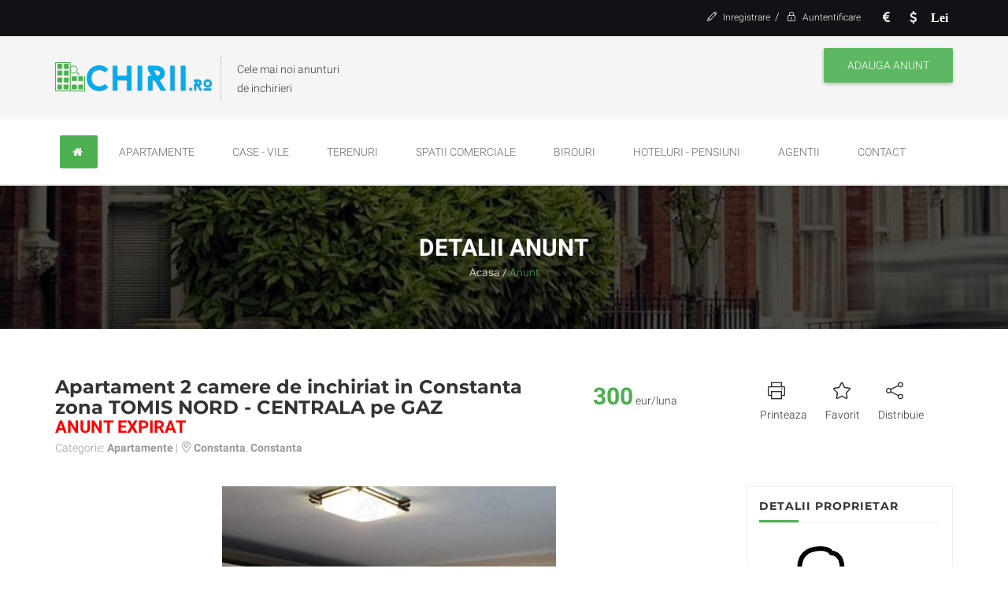

--- FILE ---
content_type: text/html; charset=UTF-8
request_url: https://www.chirii.ro/chirie/apartamente/apartament-2-camere-de-inchiriat-in-constanta-zona-tomis-nord-centrala-pe-gaz-2085
body_size: 5684
content:
<!DOCTYPE html>
<html lang="ro">
  <head>
    <meta charset="UTF-8">
    <meta http-equiv="X-UA-Compatible" content="IE=edge">    
    <meta name="google-site-verification" content="YZEbYrEG875e8trTt80GSlXjzGNWS4QWPvqKulLO9m8" />
    <meta name="viewport" content="width=device-width, initial-scale=1"> 
    <title> Apartament 2 camere de inchiriat in Constanta zona TOMIS NORD - CENTRALA pe GAZ</title>
					<link rel="canonical" href="https://www.chirii.ro/chirie/apartamente/apartament-2-camere-de-inchiriat-in-constanta-zona-tomis-nord-centrala-pe-gaz-2085">
				
									<meta name="description" content="Specificatii Alte detalii Apartament 2 camere decomandat confort sporit - etaj intermediar - mobilat utilat modern- CENTRALA proprie pe gaz - AC.- LOC DE PARCARE-ETC. Precizez faptul ca apartamentul este complet renovat si TOTUL ESTE NOU. Apartamentul&#8230;" />
							<meta property="og:url" content="https://www.chirii.ro/chirie/apartamente/apartament-2-camere-de-inchiriat-in-constanta-zona-tomis-nord-centrala-pe-gaz-2085" />
							<meta property="og:title" content=" Apartament 2 camere de inchiriat in Constanta zona TOMIS NORD - CENTRALA pe GAZ" />
							<meta property="og:description" content="Specificatii Alte detalii Apartament 2 camere decomandat confort sporit - etaj intermediar - mobilat utilat modern- CENTRALA proprie pe gaz - AC.- LOC DE PARCARE-ETC. Precizez faptul ca apartamentul este complet renovat si TOTUL ESTE NOU. Apartamentul&#8230;" />
							<meta property="og:image" content="https://www.chirii.ro/media/anunt/apartament-2-camere-de-inchiriat-in-constanta-zona-tomis-nord-centrala-pe-gaz.jpg" />
					    <!-- Favicon -->
    <link rel="shortcut icon" href="https://www.chirii.ro/assets/img/favicon.png">

    <!-- Bootstrap CSS -->
    <link rel="stylesheet" href="https://www.chirii.ro/assets/css/bootstrap.min.css">    
    <!-- Font Awesome CSS -->
    <link rel="stylesheet" href="https://www.chirii.ro/assets/fonts/font-awesome.min.css">   
    <!-- Line Icons CSS -->
    <link rel="stylesheet" href="https://www.chirii.ro/assets/fonts/line-icons/line-icons.css">  
    <!-- Main Styles -->
    <link rel="stylesheet" href="https://www.chirii.ro/assets/css/main_v10.css">
		<link rel="stylesheet" href="https://www.chirii.ro/assets/css/custom_v10.css">

    <!-- Animate CSS -->
    <link rel="stylesheet" href="https://www.chirii.ro/assets/extras/animate.min.css">
    <!-- Owl Carousel -->
    <link rel="stylesheet" href="https://www.chirii.ro/assets/extras/owl.carousel.min.css">
    <link rel="stylesheet" href="https://www.chirii.ro/assets/extras/owl.theme.min.css">
    <!-- Rev Slider Css -->
    <link rel="stylesheet" href="https://www.chirii.ro/assets/extras/settings.min.css">
    <!-- Nivo Lightbox Css -->
    <link rel="stylesheet" href="https://www.chirii.ro/assets/extras/nivo-lightbox.min.css">
    <!-- Responsive CSS Styles -->
    <link rel="stylesheet" href="https://www.chirii.ro/assets/css/responsive.css">
    <!-- Slicknav Css -->
    <link rel="stylesheet" href="https://www.chirii.ro/assets/css/slicknav.min.css">
    <!-- Bootstrap Select -->
    <link rel="stylesheet" href="https://www.chirii.ro/assets/css/bootstrap-select.min.css">
		
		
		    <!-- Global Site Tag (gtag.js) - Google Analytics -->
    <script async src="https://www.googletagmanager.com/gtag/js?id=UA-106488939-1"></script>
    <script>
      window.dataLayer = window.dataLayer || [];
      function gtag(){dataLayer.push(arguments)};
      gtag('js', new Date());

      gtag('config', 'UA-106488939-1');
    </script>
  </head>

  <body>  
    <!-- Add your site or application content here -->
    <!-- Header Section Start -->
    <div class="header">    

      <!-- Start Top Bar -->
      <div class="top-bar">
        <div class="container">
          <div class="row">
            <div class="col-md-7 col-sm-6">
							            </div>
            <div class="col-md-5 col-sm-6">
              <ul class="social-list moneda_schimb">
                <li>
                  <a href="javascript:void(0)" onclick="schimba_moneda('eur')" title="EURO"><i class="fa fa-eur "></i></a>
                </li>
                <li>
                  <a href="javascript:void(0)" onclick="schimba_moneda('usd')" title="USD"><i class="fa fa-usd "></i></a>
                </li>
                <li>
                  <a href="javascript:void(0)" onclick="schimba_moneda('lei')" title="LEI"><i class="fa "><strong>Lei</strong></i></a>
                </li>
              </ul>
                            <!-- Login Account Start -->
              <div class="account-setting">
                                <a href="https://www.chirii.ro/utilizator/cont_nou">
                  <i class="icon-pencil"></i>
                  <span>Inregistrare</span>
                </a>/
                <a href="https://www.chirii.ro/utilizator/autentificare">
                  <i class="icon-lock"></i>
                  <span>Auntentificare</span>
                </a>
                              </div>
              <!-- Login Account End -->
            </div>
          </div>
        </div>
      </div>
      <!-- End Top Bar -->

      <!-- Start bottom Bar -->
      <div class="top-bar-bottom">
        <div class="container">
          <div class="row">
            <div class="col-md-5 col-sm-6">
              <div class="header-logo">
                <a href="https://www.chirii.ro/"><img src="https://www.chirii.ro/assets/img/chirii-logo2.png" alt=""></a>
              </div>
              <div class="name-title">
                Cele mai noi anunturi <br> de inchirieri
              </div>  
            </div>
            <div class="col-md-7 col-sm-6">
              <div class="contact pull-right">
                	               <a href="https://www.chirii.ro/utilizator/adauga_anunt" class="btn btn-common">Adauga anunt</a>
                 <div class="clear"></div>
              </div>
            </div>
          </div>
        </div>
      </div>
      <!-- End Bottom Bar -->     
      <!-- Start  Logo & Naviagtion  -->
      <nav class="navbar navbar-default">
        <div class="container">
          <div class="row">
            <div class="navbar-header">
              <!-- Stat Toggle Nav Link For Mobiles -->
              <button type="button" class="navbar-toggle" data-toggle="collapse" data-target=".navbar-collapse">
                <i class="fa fa-bars"></i>
              </button>

              <div class="logo-wrapper hidden">
                <a class="navbar-brand" href="https://www.chirii.ro/">
                  <img src="https://www.chirii.ro/assets/img/chirii-logo2.png" alt="">
                </a>  
                <div class="adauga_anunt_mobil">
                 <a href="https://www.chirii.ro/utilizator/adauga_anunt" class="btn btn-common">+ Anunt</a>
              </div>
              </div>
            </div>
            <div class="navbar-collapse collapse">
              <!-- Start Navigation List -->
              <ul class="nav navbar-nav">
                <li><a class="active" href="https://www.chirii.ro/"> <i class="fa fa-home"></i></a></li>
                <li><a href="https://www.chirii.ro/apartamente">Apartamente</a></li>
                <li><a href="https://www.chirii.ro/case-vile">Case - Vile</a></li>
                <li><a href="https://www.chirii.ro/terenuri">Terenuri</a></li>
                <li><a href="https://www.chirii.ro/spatii-comerciale">Spatii Comerciale</a></li>
                <li><a href="https://www.chirii.ro/spatii-birouri">Birouri</a></li>
                <li><a href="https://www.chirii.ro/hoteluri-pensiuni">Hoteluri - Pensiuni</a></li>
                <li><a href="https://www.chirii.ro/main/agentii/">Agentii</a></li>
                <li><a href="https://www.chirii.ro/main/contact/">Contact</a></li>
              </ul>
              <!-- End Navigation List -->
            </div>
          </div>
        </div>
        <!-- End Header Logo & Naviagtion -->

        <!-- Mobile Menu Start -->
        <ul class="mobile-menu">
          <li><a class="active" href="https://www.chirii.ro/"> <i class="fa fa-home"></i></a></li>
          <li><a href="https://www.chirii.ro/apartamente">Apartamente</a></li>
          <li><a href="https://www.chirii.ro/case-vile">Case - Vile</a></li>
          <li><a href="https://www.chirii.ro/terenuri">Terenuri</a></li>
          <li><a href="https://www.chirii.ro/spatii-comerciale">Spatii Comerciale</a></li>
          <li><a href="https://www.chirii.ro/spatii-birouri">Birouri</a></li>
          <li><a href="https://www.chirii.ro/hoteluri-pensiuni">Hoteluri - Pensiuni</a></li>
          <li><a href="https://www.chirii.ro/main/agentii/">Agentii</a></li>
          <li><a href="https://www.chirii.ro/main/contact/">Contact</a></li>
        </ul>
        <!-- Mobile Menu End -->

      </nav>

    </div>
    <!-- Header Section End -->

<!-- Page Header Start -->
  <div class="page-header" style="background: url(https://www.chirii.ro/assets/img/banner.jpg);">
    <div class="container">
      <div class="row">         
        <div class="col-md-12">
          <div class="breadcrumb-wrapper">
            <div class="page-title">Detalii anunt</div>
            <a href="https://www.chirii.ro/">Acasa</a>
            <span>/</span>
            <span class="current">Anunt</span>
          </div>
        </div>
      </div>
    </div>
  </div>
<!-- Page Header End --> 

<!-- Start Content -->
    <div id="content">
      <div class="container">
        <div class="row">
          <div class="property-head">
            <div class="col-md-7 col-sm-4">
              <h1 class="title-property">
                 Apartament 2 camere de inchiriat in Constanta zona TOMIS NORD - CENTRALA pe GAZ              </h1>
                              <span style="color: #f00; font-weight: bold; font-size: 22px;">ANUNT EXPIRAT</span>
                            <p>
                                  Categorie: <strong>Apartamente</strong> | 
                                                  <i class="icon-location-pin"></i> <strong>Constanta</strong>, <strong>Constanta</strong>
                              </p>
            </div>
            <div class="col-md-2 col-sm-2">
                              <span class="price-detail">300</span> <span>eur/luna</span>
                          </div>
            <!--<div class="col-md-2 col-sm-2">
              <span class="web-refernce"> <strong> </strong></span>
            </div>-->
            <div class="col-md-3 col-sm-4">
              <div class="icon">
                <a href="javascript:window.print()"><i class="icon-printer"></i> Printeaza</a>
                <a href="https://www.chirii.ro/utilizator/salveaza_favorit/2085"><i class="icon-star"></i> Favorit</a>
                <a href="https://facebook.com/sharer.php?u=https%3A%2F%2Fwww.chirii.ro%2Fchirie%2Fapartamente%2Fapartament-2-camere-de-inchiriat-in-constanta-zona-tomis-nord-centrala-pe-gaz-2085&t=+Apartament+2+camere+de+inchiriat+in+Constanta+zona+TOMIS+NORD+-+CENTRALA+pe+GAZ"><i class="icon-share"></i> Distribuie</a>
              </div>
            </div>
          </div>
          <!-- Product Info Start -->
          <div class="product-info">
            <div class="col-md-9 col-sm-12 col-xs-12">
              <div class="details-wrapper">
                <div id="owl-demo" class="owl-carousel owl-theme">
                                      <div class="item">
                      <img src="https://www.chirii.ro/static/fill/1200/800/apartament-2-camere-de-inchiriat-in-constanta-zona-tomis-nord-centrala-pe-gaz.jpg" alt=" Apartament 2 camere de inchiriat in Constanta zona TOMIS NORD - CENTRALA pe GAZ" />                      
                    </div>
                                      <div class="item">
                      <img src="https://www.chirii.ro/static/fill/1200/800/apartament-2-camere-de-inchiriat-in-constanta-zona-tomis-nord-centrala-pe-gaz1.jpg" alt=" Apartament 2 camere de inchiriat in Constanta zona TOMIS NORD - CENTRALA pe GAZ" />                      
                    </div>
                                      <div class="item">
                      <img src="https://www.chirii.ro/static/fill/1200/800/apartament-2-camere-de-inchiriat-in-constanta-zona-tomis-nord-centrala-pe-gaz2.jpg" alt=" Apartament 2 camere de inchiriat in Constanta zona TOMIS NORD - CENTRALA pe GAZ" />                      
                    </div>
                                      <div class="item">
                      <img src="https://www.chirii.ro/static/fill/1200/800/apartament-2-camere-de-inchiriat-in-constanta-zona-tomis-nord-centrala-pe-gaz3.jpg" alt=" Apartament 2 camere de inchiriat in Constanta zona TOMIS NORD - CENTRALA pe GAZ" />                      
                    </div>
                                      <div class="item">
                      <img src="https://www.chirii.ro/static/fill/1200/800/apartament-2-camere-de-inchiriat-in-constanta-zona-tomis-nord-centrala-pe-gaz4.jpg" alt=" Apartament 2 camere de inchiriat in Constanta zona TOMIS NORD - CENTRALA pe GAZ" />                      
                    </div>
                                      <div class="item">
                      <img src="https://www.chirii.ro/static/fill/1200/800/apartament-2-camere-de-inchiriat-in-constanta-zona-tomis-nord-centrala-pe-gaz5.jpg" alt=" Apartament 2 camere de inchiriat in Constanta zona TOMIS NORD - CENTRALA pe GAZ" />                      
                    </div>
                                      <div class="item">
                      <img src="https://www.chirii.ro/static/fill/1200/800/apartament-2-camere-de-inchiriat-in-constanta-zona-tomis-nord-centrala-pe-gaz6.jpg" alt=" Apartament 2 camere de inchiriat in Constanta zona TOMIS NORD - CENTRALA pe GAZ" />                      
                    </div>
                                      <div class="item">
                      <img src="https://www.chirii.ro/static/fill/1200/800/apartament-2-camere-de-inchiriat-in-constanta-zona-tomis-nord-centrala-pe-gaz7.jpg" alt=" Apartament 2 camere de inchiriat in Constanta zona TOMIS NORD - CENTRALA pe GAZ" />                      
                    </div>
                                  </div>
              </div>  

              <div class="inner-box short-info">
                <h2 class="title-2">Detalii</h2>
                <ul class="additional-details">        
                <li>
                    <ul>
            <li>     
            <strong>Tip apartament:</strong> <span>apartament</span>
        </li>
                <li>
            <strong>Suprafata utila:</strong> <span>62 mp</span>
        </li>
                    <li>
            <strong>Numar camere:</strong> <span>2</span>
        </li>
                    <li>
            <strong>Etaj:</strong> <span>Etaj 3</span>
        </li>
                    <li>
            <strong>Confort:</strong> <span>lux</span>
        </li>
                <li>
            <strong>Compartimentare:</strong> <span>decomandat</span>
        </li>
     
            <li>
            <strong>Tip imobil:</strong> <span>bloc de apartamente</span>
        </li>
                     
    </ul>                </li>
                </ul>
              </div>

              <div class="inner-box details">               
                <div class="property-dsc">
                  <h2 class="title-2">Descriere</h2>
                  <p> Specificatii Alte detalii Apartament 2 camere decomandat confort sporit - etaj intermediar - mobilat utilat modern- CENTRALA proprie pe gaz - AC.- LOC DE PARCARE-ETC.<br /> Precizez faptul ca apartamentul este complet renovat si TOTUL ESTE NOU.<br /> Apartamentul se inchiriaza doar pe termen lung  </p>
                </div>
              </div> 
                                            <div class="inner-box location-map">
                  <h2 class="title-2">Localizare pe Harta</h2>
                  <input type="hidden" name="lat" id="lat" value="44.2099266052" />
                  <input type="hidden" name="lng" id="lng" value="28.6209297180" />
                  <div id="google-map">
                  </div>
                </div>
                                        </div>

            <!--Sidebar-->
            <aside id="sidebar" class="col-md-3 col-sm-12 col-xs-12 right-sidebar">

              <!-- Property Agent Widget -->
              <div class="widget property-agent">
                <h3 class="widget-title">Detalii proprietar</h3>
                <div class="agent-info">
                  <a href="#"><img src="https://www.chirii.ro/assets/img/productinfo/user.png" alt="Chirii.ro - Imagine user"></a>
                  <h4 class="agent-name"></h4>
                                  </div>
              </div>
              
              <!-- Categories Widget -->
              <div class="widget widget-categories">
                <h3 class="widget-title">Categorii anunturi</h3>
                <ul class="cat-list">
                  <li>
                    <a href="https://www.chirii.ro/apartamente">Apartamente</a>
                    <span class="num-posts">1738</span>
                  </li>
                  <li>
                    <a href="https://www.chirii.ro/case-vile">Case - Vile</a>
                    <span class="num-posts">551</span>
                  </li>
                  <li>
                    <a href="https://www.chirii.ro/terenuri">Terenuri</a>
                    <span class="num-posts">67</span>
                  </li>
                  <li>
                    <a href="https://www.chirii.ro/spatii-comerciale">Spatii Comerciale</a>
                    <span class="num-posts">9</span>
                  </li>
                  <li>
                    <a href="https://www.chirii.ro/spatii-birouri">Birouri</a>
                    <span class="num-posts">7</span>
                  </li>
                  <li>
                    <a href="https://www.chirii.ro/hoteluri-pensiuni">Hoteluri - Pensiuni</a>
                    <span class="num-posts">2</span>
                  </li>
                </ul>
              </div>

              <!-- Popular Posts widget -->
              <div class="widget widget-popular-posts">
              <h3 class="widget-title">Ultimele anunturi adaugate</h3>
                <ul class="posts-list">
                                    <li>
                    <div class="widget-thumb">
                       <a class="hover-effect" href="https://www.chirii.ro/chirie/apartamente/apartament-2-camere-suprafata-de-28-m²-2628">
                                                                                                                                          <img src="https://www.chirii.ro/static/fitbox/88/77/apartament-2-camere-suprafața-de-28-m².jpg" alt="apartament, 2 camere, suprafața de 28 m²." class="w-100" />
                                                </a>
                    </div>
                    <div class="widget-content">
                      <a href="https://www.chirii.ro/chirie/apartamente/apartament-2-camere-suprafata-de-28-m²-2628">apartament, 2 camere, suprafața de 28 m².</a>
                                              <span>330 eur/luna</span>
                                          </div>
                    <div class="clearfix"></div>
                  </li>
                                    <li>
                    <div class="widget-thumb">
                       <a class="hover-effect" href="https://www.chirii.ro/chirie/apartamente/apartament-ultracentral-2627">
                                                                                                                                          <img src="https://www.chirii.ro/static/fitbox/88/77/apartament-ultracentral.jpg" alt="Apartament ultracentral" class="w-100" />
                                                </a>
                    </div>
                    <div class="widget-content">
                      <a href="https://www.chirii.ro/chirie/apartamente/apartament-ultracentral-2627">Apartament ultracentral</a>
                                              <span>400 eur/luna</span>
                                          </div>
                    <div class="clearfix"></div>
                  </li>
                                    <li>
                    <div class="widget-thumb">
                       <a class="hover-effect" href="https://www.chirii.ro/chirie/spatiu-birou/vila-p1-pretabil-birourifirma-zona-stefan-cel-mare-eminescu-2626">
                                                                                                                                          <img src="https://www.chirii.ro/static/fitbox/88/77/vila-p1-pretabil-birourifirma-zona-stefan-cel-mare-eminescu.jpg" alt="Vila P+1 pretabil birouri/firma zona Stefan Cel Mare-Eminescu" class="w-100" />
                                                </a>
                    </div>
                    <div class="widget-content">
                      <a href="https://www.chirii.ro/chirie/spatiu-birou/vila-p1-pretabil-birourifirma-zona-stefan-cel-mare-eminescu-2626">Vila P+1 pretabil birouri/firma zona Stefan Cel Mare-Eminescu</a>
                                              <span>1000 eur/luna</span>
                                          </div>
                    <div class="clearfix"></div>
                  </li>
                                    <li>
                    <div class="widget-thumb">
                       <a class="hover-effect" href="https://www.chirii.ro/chirie/apartamente/universitate-metrou-reper-strbatistei-cu-str-carosetti-garsoniera-mobilata-modern-450-e-contract-2625">
                                                                                                                                          <img src="https://www.chirii.ro/static/fitbox/88/77/casa_600.jpg" alt="Universitate-metrou reper str.Batistei cu str. C.A.Rosetti garsoniera mobilata modern 450 E Contract" class="w-100" />
                          
                                                </a>
                    </div>
                    <div class="widget-content">
                      <a href="https://www.chirii.ro/chirie/apartamente/universitate-metrou-reper-strbatistei-cu-str-carosetti-garsoniera-mobilata-modern-450-e-contract-2625">Universitate-metrou reper str.Batistei cu str. C.A.Rosetti garsoniera mobilata modern 450 E Contract</a>
                                              <span>450 eur/luna</span>
                                          </div>
                    <div class="clearfix"></div>
                  </li>
                                    <li>
                    <div class="widget-thumb">
                       <a class="hover-effect" href="https://www.chirii.ro/chirie/apartamente/universitate-metrou-reper-strbatistei-cu-str-carosetti-garsoniera-mobilata-modern-450-e-contract-2624">
                                                                                                                                          <img src="https://www.chirii.ro/static/fitbox/88/77/casa_600.jpg" alt="Universitate-metrou reper str.Batistei cu str. C.A.Rosetti garsoniera mobilata modern 450 E Contract" class="w-100" />
                          
                                                </a>
                    </div>
                    <div class="widget-content">
                      <a href="https://www.chirii.ro/chirie/apartamente/universitate-metrou-reper-strbatistei-cu-str-carosetti-garsoniera-mobilata-modern-450-e-contract-2624">Universitate-metrou reper str.Batistei cu str. C.A.Rosetti garsoniera mobilata modern 450 E Contract</a>
                                              <span>450 eur/luna</span>
                                          </div>
                    <div class="clearfix"></div>
                  </li>
                                  </ul>
              </div>
                          </aside>
            <!--End sidebar-->
          </div>
          <!-- Product Info End -->          
        </div>
      </div>    

      <div class="container">
        <div class="row">
          <div class="similar-properties">
            <div class="col-md-12">
              <h2 class="title-2">Anunturi similare</h2>
            </div>
                        <div class="col-md-3 col-sm-6 col-xs-6 anunt-lista">
	<div class="property-main">
		<div class="property-wrap">
			<div class="property-item">
				<figure class="item-thumb">
					<a class="hover-effect" href="https://www.chirii.ro/chirie/apartamente/garsoniera-moderna-aparatorii-patriei-181">
																																																<img src="https://www.chirii.ro/static/fitbox/342/256/garsoniera-moderna-aparatorii-patriei.jpg" alt=" Garsoniera moderna Aparatorii Patriei" class="w-100" srcset="https://www.chirii.ro/static/fitbox/312/233/garsoniera-moderna-aparatorii-patriei.jpg 480w, https://www.chirii.ro/static/fitbox/718/537/garsoniera-moderna-aparatorii-patriei.jpg 760w, https://www.chirii.ro/static/fitbox/342/256/garsoniera-moderna-aparatorii-patriei.jpg 1024w" sizes="(min-width:768px) 1024px, (min-width:500px) 760px, 320px" />
											</a>
										<div class="label-inner">
											</div>
					<ul class="actions">
						<li>
							<!--<span class="add-fav"><i class="icon-heart"></i> </span>-->
						</li>
					</ul>
				</figure>
					<div class="price">
						<span class="item-price">280 eur/luna</span>
						<span class="item-sub-price"></span>
					</div>
				<div class="item-body">
					<h3 class="property-title"><a href="https://www.chirii.ro/chirie/apartamente/garsoniera-moderna-aparatorii-patriei-181"> Garsoniera moderna Aparatorii Patriei</a></h3>
					<div class="adderess"><i class="icon-location-pin"></i> 
						Bucuresti<span class="hidden-xs">, Bucuresti</span>
					</div>
					<div class="info hidden-xs">
						<p>
														<span>Camere: 1</span>							<span>Bai: 1</span>							<span>Suprafata utila: 36 mp</span>						</p>
					</div>
				</div>               
			</div>              
		</div>
			</div>
</div>                        <div class="col-md-3 col-sm-6 col-xs-6 anunt-lista">
	<div class="property-main">
		<div class="property-wrap">
			<div class="property-item">
				<figure class="item-thumb">
					<a class="hover-effect" href="https://www.chirii.ro/chirie/apartamente/inchiriez-garsoniera-mobilata-lux-pentru-revelion-1704">
																																																<img src="https://www.chirii.ro/static/fitbox/342/256/inchiriez-garsoniera-mobilata-lux-pentru-revelion.jpg" alt=" Inchiriez garsoniera mobilata lux - pentru Revelion" class="w-100" srcset="https://www.chirii.ro/static/fitbox/312/233/inchiriez-garsoniera-mobilata-lux-pentru-revelion.jpg 480w, https://www.chirii.ro/static/fitbox/718/537/inchiriez-garsoniera-mobilata-lux-pentru-revelion.jpg 760w, https://www.chirii.ro/static/fitbox/342/256/inchiriez-garsoniera-mobilata-lux-pentru-revelion.jpg 1024w" sizes="(min-width:768px) 1024px, (min-width:500px) 760px, 320px" />
											</a>
										<div class="label-inner">
											</div>
					<ul class="actions">
						<li>
							<!--<span class="add-fav"><i class="icon-heart"></i> </span>-->
						</li>
					</ul>
				</figure>
					<div class="price">
						<span class="item-price">60 eur/luna</span>
						<span class="item-sub-price"></span>
					</div>
				<div class="item-body">
					<h3 class="property-title"><a href="https://www.chirii.ro/chirie/apartamente/inchiriez-garsoniera-mobilata-lux-pentru-revelion-1704"> Inchiriez garsoniera mobilata lux - pentru Revelion</a></h3>
					<div class="adderess"><i class="icon-location-pin"></i> 
						Brasov<span class="hidden-xs">, Brasov</span>
					</div>
					<div class="info hidden-xs">
						<p>
														<span>Camere: 1</span>							<span>Bai: 1</span>							<span>Suprafata utila: 45 mp</span>						</p>
					</div>
				</div>               
			</div>              
		</div>
			</div>
</div>                        <div class="col-md-3 col-sm-6 col-xs-6 anunt-lista">
	<div class="property-main">
		<div class="property-wrap">
			<div class="property-item">
				<figure class="item-thumb">
					<a class="hover-effect" href="https://www.chirii.ro/chirie/apartamente/garsoniera-de-inchiriat-186">
																																																<img src="https://www.chirii.ro/static/fitbox/342/256/garsoniera-de-inchiriat73.jpg" alt=" garsoniera de inchiriat" class="w-100" srcset="https://www.chirii.ro/static/fitbox/312/233/garsoniera-de-inchiriat73.jpg 480w, https://www.chirii.ro/static/fitbox/718/537/garsoniera-de-inchiriat73.jpg 760w, https://www.chirii.ro/static/fitbox/342/256/garsoniera-de-inchiriat73.jpg 1024w" sizes="(min-width:768px) 1024px, (min-width:500px) 760px, 320px" />
											</a>
										<div class="label-inner">
											</div>
					<ul class="actions">
						<li>
							<!--<span class="add-fav"><i class="icon-heart"></i> </span>-->
						</li>
					</ul>
				</figure>
					<div class="price">
						<span class="item-price">360 eur/luna</span>
						<span class="item-sub-price"></span>
					</div>
				<div class="item-body">
					<h3 class="property-title"><a href="https://www.chirii.ro/chirie/apartamente/garsoniera-de-inchiriat-186"> garsoniera de inchiriat</a></h3>
					<div class="adderess"><i class="icon-location-pin"></i> 
						Bucuresti<span class="hidden-xs">, Bucuresti</span>
					</div>
					<div class="info hidden-xs">
						<p>
														<span>Camere: 1</span>							<span>Bai: 1</span>							<span>Suprafata utila: 34 mp</span>						</p>
					</div>
				</div>               
			</div>              
		</div>
			</div>
</div>                        <div class="col-md-3 col-sm-6 col-xs-6 anunt-lista">
	<div class="property-main">
		<div class="property-wrap">
			<div class="property-item">
				<figure class="item-thumb">
					<a class="hover-effect" href="https://www.chirii.ro/chirie/apartamente/garsoniera-de-inchiriat-96">
																																																<img src="https://www.chirii.ro/static/fitbox/342/256/garsoniera-de-inchiriat64.jpg" alt=" Garsoniera de inchiriat" class="w-100" srcset="https://www.chirii.ro/static/fitbox/312/233/garsoniera-de-inchiriat64.jpg 480w, https://www.chirii.ro/static/fitbox/718/537/garsoniera-de-inchiriat64.jpg 760w, https://www.chirii.ro/static/fitbox/342/256/garsoniera-de-inchiriat64.jpg 1024w" sizes="(min-width:768px) 1024px, (min-width:500px) 760px, 320px" />
											</a>
										<div class="label-inner">
											</div>
					<ul class="actions">
						<li>
							<!--<span class="add-fav"><i class="icon-heart"></i> </span>-->
						</li>
					</ul>
				</figure>
					<div class="price">
						<span class="item-price">0 eur/luna</span>
						<span class="item-sub-price"></span>
					</div>
				<div class="item-body">
					<h3 class="property-title"><a href="https://www.chirii.ro/chirie/apartamente/garsoniera-de-inchiriat-96"> Garsoniera de inchiriat</a></h3>
					<div class="adderess"><i class="icon-location-pin"></i> 
						Deva<span class="hidden-xs">, Hunedoara</span>
					</div>
					<div class="info hidden-xs">
						<p>
														<span>Camere: 1</span>							<span>Bai: 1</span>							<span>Suprafata utila: 20 mp</span>						</p>
					</div>
				</div>               
			</div>              
		</div>
			</div>
</div>                      </div>
        </div>
      </div>

    </div>
    <!-- End Content -->        
    <!-- Start Footer Section -->
    <footer>
      <div class="container">
        <div class="row">
            <!-- Start Contact Widget -->
            <div class="col-md-3 col-sm-6 col-xs-12">
              <div class="footer-widget contact-widget">
                  <a href="https://www.chirii.ro/"><img src="https://www.chirii.ro/assets/img/chirii-logo1.png" alt=""></a>
                <p>
                  Aici vei gasi mii de anunturi cu inchirieri de apartamente, garsoniere, case-vile, terenuri si spatii comerciale, anunturi postate de persoane fizice sau agentii.
                </p>
              </div>
            </div>
            <!-- End Contact Widget -->

            <!-- Start Address Widget -->
            <div class="col-md-3 col-sm-6 col-xs-12">
              <div class="footer-widget">
                <h4>
                  Date de Contact
                </h4>
                <ul class="address">
                  <li>
                    <a href="https://www.chirii.ro/main/contact"><i class="icon-location-pin"></i> Oradea, N. Beldiceanu 78D</a>
                  </li>
                  <li>
                    <a href="tel:0359089999"><i class="icon-phone"></i> 0359 089 999</a>
                  </li>
                  <li>
                    <a href="mailto:info@chirii.ro"><i class="icon-envelope"></i> info@chirii.ro</a>
                  </li>
                </ul>
              </div>
            </div>
            <!-- End Address Widget -->

            <!-- Start latest Work Posts Widget -->
            <div class="col-md-3 col-sm-6 col-xs-12">
              <div class="footer-widget">
                <h4>
                  Link-uri utile
                </h4>
                <div class="footer-nav">
                  <ul>
                    <li><a href="https://www.chirii.ro/main/termeni_conditii"><i class="icon-arrow-right"></i>Termeni si conditii</a></li>
                    <li><a href="https://www.chirii.ro/main/politica_de_confidentialitate"><i class="icon-arrow-right"></i>Politica de confidentialitate</a></li>
                    <li><a href="https://www.chirii.ro/main/promovare_anunt"><i class="icon-arrow-right"></i>Promovare anunt</a></li>
                    <li><a href="http://www.anpc.gov.ro/" target="_blank" title="ANPC" rel="nofollow"><i class="icon-arrow-right"></i>ANPC</a></li>
                  </ul>
                </div>
              </div>
            </div>
            <!-- End latest Work  Widget -->

            <!-- Start Text Widget -->
            <div class="col-md-3 col-sm-6 col-xs-12">
              <div class="footer-widget">
                <h4>
                  Galerie
                </h4>
                <div class="flicker-gallery">
                </div>
              </div>
            </div>
            <!-- End Text Widget -->
          </div>      
        </div>
      </footer>
      <!-- End Footer Section -->

      <!-- Start Copyright -->
      <div id="copyright">
        <div class="container">
          <div class="row">
            <div class="col-md-12">
              <div class="site-info text-center">
                <p>&copy; Toate drepturile rezervate 2017 - Chirii.ro</p>
              </div>             
            </div>
          </div>
        </div>
      </div>
      <!-- End Copyright -->

      <!-- Go To Top Link -->
      <a href="#" class="back-to-top">
        <i class="icon-arrow-up"></i>
      </a>

			        
      <!-- All js here -->
      <script src="https://www.chirii.ro/assets/js/jquery-min.js"></script>      
      <script src="https://www.chirii.ro/assets/js/bootstrap.min.js"></script>
 
      <script src="https://www.chirii.ro/assets/js/jquery.parallax.min.js"></script>
      <script src="https://www.chirii.ro/assets/js/owl.carousel.min.js"></script>
      <script src="https://www.chirii.ro/assets/js/wow.min.js"></script>
      <script src="https://www.chirii.ro/assets/js/main.min.js"></script>
      <script src="https://www.chirii.ro/assets/js/jquery.mixitup.min.js"></script>
      <script src="https://www.chirii.ro/assets/js/nivo-lightbox.min.js"></script>
      <script src="https://www.chirii.ro/assets/js/jquery.counterup.min.js"></script>
      <script src="https://www.chirii.ro/assets/js/waypoints.min.js"></script>
      <script src="https://www.chirii.ro/assets/js/form-validator.min.js"></script>
      <script src="https://www.chirii.ro/assets/js/contact-form-script.min.js"></script>    
      <script src="https://www.chirii.ro/assets/js/jquery.themepunch.revolution.min.js"></script>
      <script src="https://www.chirii.ro/assets/js/jquery.themepunch.tools.min.js"></script>
      <script src="https://www.chirii.ro/assets/js/jquery.slicknav.min.js"></script>
      <script src="https://www.chirii.ro/assets/js/bootstrap-select.min.js"></script>
      <script src="https://www.chirii.ro/assets/js/chirii_v10.js"></script>
                        <script src="https://maps.googleapis.com/maps/api/js?key=AIzaSyD_YPV7NL8wcTSpeGLzhOPTznPl-2nsOoA"></script>
                  <script src="https://www.chirii.ro/assets/js/anunt.js?v=10"></script>
                    
            
  </body>
</html>

--- FILE ---
content_type: text/css
request_url: https://www.chirii.ro/assets/css/main_v10.css
body_size: 12646
content:
/*@import url('https://fonts.googleapis.com/css?family=Montserrat:700|Roboto:400,700');*/


/* ==========================================================================
   Gobal Styles
   ========================================================================== */
/* ==========================================================================
   Google Font Loader
   ========================================================================== */

@font-face {
  font-family: 'Montserrat';
  src: url('../fonts/Montserrat-Bold.eot');
  src: url('../fonts/Montserrat-Bold.woff') format('woff'), url('../fonts/Montserrat-Bold.ttf') format('truetype'), url('../fonts/Montserrat-Bold.svg') format('svg');
  font-weight: 700;
  font-style: normal;
}

@font-face {
  font-family: 'Roboto';
  src: url('../fonts/Roboto-Bold.eot');
  src: url('../fonts/Roboto-Bold.woff') format('woff'), url('../fonts/Roboto-Bold.ttf') format('truetype'), url('../fonts/Roboto-Bold.svg') format('svg');
  font-weight: 700;
  font-style: normal;
}

@font-face {
  font-family: 'Roboto';
  src: url('../fonts/Roboto-Regular.eot');
  src: url('../fonts/Roboto-Regular.woff') format('woff'), url('../fonts/Roboto-Regular.ttf') format('truetype'), url('../fonts/Roboto-Regular.svg') format('svg');
  font-weight: 600;
  font-style: normal;
}

@font-face {
  font-family: 'Roboto';
  src: url('../fonts/Roboto-Light.eot');
  src: local('☺'), url('../fonts/Roboto-Light.woff') format('woff'), url('../fonts/Roboto-Light.ttf') format('truetype'), url('../fonts/Roboto-Light.svg') format('svg');
  font-weight: 400;
  font-style: normal;
}
/* ==========================================================================
   Common Styles
   ========================================================================== */
body {
  font-family: 'Roboto', sans-serif;
  font-weight: 400;
  font-size: 14px;
  line-height: 24px;
  overflow-x: hidden;
  /* fixing the overflow duting animation */
}
h1,
h2,
h3,
h4,
h5,
h6 {
  margin-top: 0;
  margin-bottom: 0;
  font-family: 'Montserrat', sans-serif;
  font-weight: 700;
}
h3 {
  font-size: 1.6em;
  line-height: 1.4em;
}
p {
  font-size: 14px;
  font-family: 'Roboto', sans-serif;
  margin: 0;
  line-height: 24px;
  font-weight: 400;
}
a {
  color: #2d2d2d;
  -webkit-transition: all .3s linear;
  -moz-transition: all .3s linear;
  -ms-transition: all .3s linear;
  -o-transition: all .3s linear;
  transition: all .3s linear;
}
a:hover,
a:focus {
  color: #4caf50;
}
img {
  max-width: 100%;
}
ul {
  margin: 0px;
  padding: 0px;
}
ul li {
  list-style: none;
  margin: 0;
}
ol {
  list-style: none;
}
a:hover,
a:focus {
  text-decoration: none;
  outline: none;
}
.center {
  text-align: center;
}
.btn i {
  margin-right: 5px;
}
::selection {
  background: #4caf50;
  color: #fff;
}
::-moz-selection {
  background: #4caf50;
  color: #fff;
}
.block-title {
  margin: 0px 0px 20px;
}
h3.block-title {
  font-size: 24px;
  color: #fff;
  text-transform: uppercase;
  padding-bottom: 5px;
}
/*====================================================
		bootstrap default style overriding
	====================================================*/
.btn {
  padding: 12px 30px;
  color: #fff;
  border-radius: 2px;
  position: relative;
  -webkit-transition: all .3s linear;
  -moz-transition: all .3s linear;
  -ms-transition: all .3s linear;
  -o-transition: all .3s linear;
  transition: all .3s linear;
  box-shadow: 0 2px 4px 0 rgba(0, 0, 0, 0.1), 0 2px 5px 0 rgba(0, 0, 0, 0.15);
  border: none;
  text-transform: uppercase;
}
.btn:focus,
.btn:hover {
  color: #fff;
  box-shadow: 0 5px 11px 0 rgba(0, 0, 0, 0.15), 0 4px 15px 0 rgba(0, 0, 0, 0.15);
}
.btn-common {
  background: #4caf50;
  position: relative;
}
.btn-common::before {
  content: '';
  position: absolute;
  top: 0;
  left: 0;
  width: 100%;
  height: 100%;
  z-index: 1;
  background-color: rgba(255, 255, 255, 0.1);
  transition: all 0.3s;
}
.btn-common:hover::before {
  opacity: 0 ;
  transform: scale(0.5, 0.5);
}
.btn-danger:hover {
  background: #ed6763;
}
.btn-border {
  background: #4285F4;
  padding: 16px 36px!important;
  text-transform: uppercase;
  box-shadow: 0 2px 4px 0 rgba(0, 0, 0, 0.18), 0 2px 5px 0 rgba(0, 0, 0, 0.15);
}
.btn-border:hover {
  opacity: 0.8;
  color: #fff;
  box-shadow: 0 5px 11px 0 rgba(0, 0, 0, 0.18), 0 4px 15px 0 rgba(0, 0, 0, 0.15);
}
.btn-search {
  padding: 11px;
}
.btn-sm {
  font-size: 13px !important;
  padding: 10px 18px !important;
  margin-bottom: 5px;
  border: none;
}
.btn-xs {
  border-radius: 0px;
  font-size: 12px;
  line-height: 1.5;
  padding: 1px 5px;
}
.btn-rm {
  padding: 10px 21px;
  margin-top: 30px;
  text-transform: capitalize;
}
.btn-post {
  padding: 10px 16px;
}
.wrapper {
  padding: 60px 0;
}
.section {
  padding: 60px 0;
}
.section-title {
  font-size: 24px;
  letter-spacing: 0.1em;
  padding: 0px 0px 20px;
  text-transform: uppercase;
  font-weight: 700;
}
.small-title {
  font-size: 24px;
  padding: 15px 0;
}
.title-2 {
  border-bottom: 1px solid #E6E6E6;
  font-size: 18px;
  margin-bottom: 10px;
  padding: 10px 0;
  text-transform: uppercase;
}
#content {
  padding: 60px 0;
}
.page-header {
  padding: 60px 0;
  margin: 0;
  border-top: 1px solid #eee;
  position: relative;
}
.page-header:before {
  content: '';
  background: rgba(0, 0, 0, 0.7);
  position: absolute;
  width: 100%;
  top: 0;
  bottom: 0;
}
.page-header .page-title {
  font-size: 30px;
  line-height: 38px;
  font-weight: 700;
  color: #fff;
  text-transform: uppercase;
  text-align: center;
}
.breadcrumb-wrapper {
  text-align: center;
}
.breadcrumb-wrapper a {
  color: #fff;
}
.breadcrumb-wrapper span {
  color: #fff;
}
.breadcrumb-wrapper .current {
  color: #4caf50;
}
select.form-control {
  border: 0;
  outline: 1px solid #ddd;
  box-shadow: 0px 1px 1px rgba(0, 0, 0, 0.075);
  border-radius: 0;
}
select.form-control:focus {
  border: 0;
  outline: 1px solid #ddd;
  background-color: #fff;
  box-shadow: 0px 1px 1px rgba(0, 0, 0, 0.075);
}
#loader {
  position: fixed;
  background: #fff;
  top: 0;
  left: 0;
  width: 100%;
  height: 100%;
  z-index: 9999999999;
}
.sk-folding-cube {
  margin: 0px auto;
  top: 50%;
  width: 50px;
  height: 50px;
  position: relative;
  -webkit-transform: rotateZ(45deg);
  transform: rotateZ(45deg);
}
.sk-folding-cube .sk-cube {
  float: left;
  width: 50%;
  height: 50%;
  position: relative;
  -webkit-transform: scale(1.1);
  -ms-transform: scale(1.1);
  transform: scale(1.1);
}
.sk-folding-cube .sk-cube:before {
  content: '';
  position: absolute;
  top: 0;
  left: 0;
  width: 100%;
  height: 100%;
  background-color: #4caf50;
  -webkit-animation: sk-foldCubeAngle 2.4s infinite linear both;
  animation: sk-foldCubeAngle 2.4s infinite linear both;
  -webkit-transform-origin: 100% 100%;
  -ms-transform-origin: 100% 100%;
  transform-origin: 100% 100%;
}
.sk-folding-cube .sk-cube2 {
  -webkit-transform: scale(1.1) rotateZ(90deg);
  transform: scale(1.1) rotateZ(90deg);
}
.sk-folding-cube .sk-cube3 {
  -webkit-transform: scale(1.1) rotateZ(180deg);
  transform: scale(1.1) rotateZ(180deg);
}
.sk-folding-cube .sk-cube4 {
  -webkit-transform: scale(1.1) rotateZ(270deg);
  transform: scale(1.1) rotateZ(270deg);
}
.sk-folding-cube .sk-cube2:before {
  -webkit-animation-delay: 0.3s;
  animation-delay: 0.3s;
}
.sk-folding-cube .sk-cube3:before {
  -webkit-animation-delay: 0.6s;
  animation-delay: 0.6s;
}
.sk-folding-cube .sk-cube4:before {
  -webkit-animation-delay: 0.9s;
  animation-delay: 0.9s;
}
@-webkit-keyframes sk-foldCubeAngle {
  0%,
  10% {
    -webkit-transform: perspective(140px) rotateX(-180deg);
    transform: perspective(140px) rotateX(-180deg);
    opacity: 0;
  }
  25%,
  75% {
    -webkit-transform: perspective(140px) rotateX(0deg);
    transform: perspective(140px) rotateX(0deg);
    opacity: 1;
  }
  90%,
  100% {
    -webkit-transform: perspective(140px) rotateY(180deg);
    transform: perspective(140px) rotateY(180deg);
    opacity: 0;
  }
}
@keyframes sk-foldCubeAngle {
  0%,
  10% {
    -webkit-transform: perspective(140px) rotateX(-180deg);
    transform: perspective(140px) rotateX(-180deg);
    opacity: 0;
  }
  25%,
  75% {
    -webkit-transform: perspective(140px) rotateX(0deg);
    transform: perspective(140px) rotateX(0deg);
    opacity: 1;
  }
  90%,
  100% {
    -webkit-transform: perspective(140px) rotateY(180deg);
    transform: perspective(140px) rotateY(180deg);
    opacity: 0;
  }
}
/* ==========================================================================
   Navigation Menu Styles
   ========================================================================== */
header {
  position: fixed;
  top: 0;
  width: 100%;
  z-index: 9999999;
  transition: all 0.4s ease-in-out;
  -moz-transition: all 0.4s ease-in-out;
  -webkit-transition: all 0.4s ease-in-out;
  -o-transition: all 0.4s ease-in-out;
}
.top-bar {
  background: #101215;
  border-bottom: 1px solid rgba(255, 255, 255, 0.06);
}
.top-bar .contact-details li {
  display: inline-block;
  padding: 6px 0;
}
.top-bar .contact-details li a {
  font-size: 12px;
  display: block;
  margin-right: 15px;
  color: #fff;
  line-height: 32px;
}
.top-bar .contact-details li a i {
  padding-right: 5px;
  vertical-align: middle;
}
.account-setting {
  position: relative;
  float: right;
  padding: 4px;
  margin-right: 5px;
  color: #fff;
}
.account-setting a {
  display: inline-block;
  padding: 6px;
  outline: none;
  font-size: 12px;
  text-decoration: none;
  color: #fff;
}
.account-setting a i {
  margin-right: 5px;
}
.account-setting a:hover {
  color: #4caf50;
}
.top-bar-bottom {
  background: #F5F5F5;
  padding: 15px;
}
.top-bar-bottom .header-logo {
  float: left;
}
.top-bar-bottom .name-title {
  float: left;
  padding: 5px 20px;
  margin-top: 10px;
  border-left: 1px dotted #aaa;
}
.top-bar-bottom .contact .call {
  float: left;
  padding: 12px 30px;
  line-height: 18px;
}
.top-bar-bottom .contact .call h3 {
  font-size: 22px;
  font-weight: 700;
}
.top-bar-bottom .contact .call h3 i {
  margin-right: 10px;
}
.top-bar-bottom .contact .call p {
  margin-left: 38px;
  font-size: 12px;
  line-height: 18px;
}
ul.social-list {
  float: right;
}
ul.social-list li {
  float: left;
  padding: 6px 0;
}
ul.social-list li a {
  display: inline-block;
  color: #fff;
}
ul.social-list li a i {
  font-size: 16px;
  display: block;
  width: 34px;
  height: 33px;
  line-height: 33px;
  text-align: center;
  transition: all 0.2s ease-in-out;
  -moz-transition: all 0.2s ease-in-out;
  -webkit-transition: all 0.2s ease-in-out;
  -o-transition: all 0.2s ease-in-out;
}
.social-list li .fa-facebook:hover {
  color: #507CBE;
}
.social-list li .fa-twitter:hover {
  color: #63CDF1;
}
.social-list li .fa-google-plus:hover {
  color: #F16261;
}
.social-list li .fa-linkedin:hover {
  color: #90CADD;
}
.navbar {
  margin-bottom: 0;
  background: #fff;
  border: none;
  border-bottom: 1px solid #eee;
  border-radius: 0;
  -webkit-border-radius: 0;
  -moz-border-radius: 0;
  -o-border-radius: 0;
}
.navbar-brand {
  position: absolute;
  top: 0;
  padding: 2px 15px;
  margin: 0!important;
  transition: all 0.3s ease-in-out;
  -moz-transition: all 0.3s ease-in-out;
  -webkit-transition: all 0.3s ease-in-out;
  -o-transition: all 0.3s ease-in-out;
}
.navbar-brand img {
  width: 160px;
}
.navbar-default .navbar-nav {
  margin-right: 10px!important;
  position: relative;
  transition: all 0.4s ease-in-out;
  -moz-transition: all 0.4s ease-in-out;
  -webkit-transition: all 0.4s ease-in-out;
  -o-transition: all 0.4s ease-in-out;
}
.navbar-default .navbar-nav > li {
  margin-left: 6px;
  padding-top: 20px;
  padding-bottom: 20px;
}
.navbar-default .navbar-nav > li > a {
  color: #666;
  display: block;
  font-size: 14px;
  border-radius: 0px;
  border: 1px solid transparent;
  padding: 10px 20px;
  text-transform: uppercase;
  overflow: hidden;
  transition: all 0.3s ease-in-out;
  -moz-transition: all 0.3s ease-in-out;
  -webkit-transition: all 0.3s ease-in-out;
  -o-transition: all 0.3s ease-in-out;
  font-weight: 400;
}
.navbar-default .navbar-nav > li:hover > a,
.navbar-default .navbar-nav > li > a.active {
  color: #fff;
  background: #4caf50;
  border-radius: 2px;
}
.navbar-default .navbar-nav > li > a i {
  margin: 0 -2px 0 -5px;
}
.navbar-default .navbar-nav .dropdown {
  position: absolute;
  left: 0;
  border-top: 1px solid #4caf50;
  top: 100%;
  width: 234px;
  background-color: #fff;
  visibility: hidden;
  z-index: 999;
  opacity: 0;
  border-radius: 2px;
  transition: opacity 0.3s ease-in-out;
  -moz-transition: opacity 0.3s ease-in-out;
  -webkit-transition: opacity 0.3s ease-in-out;
  -o-transition: opacity 0.3s ease-in-out;
  box-shadow: 0 1px 3px rgba(0, 0, 0, 0.1);
  -o-box-shadow: 0 1px 3px rgba(0, 0, 0, 0.1);
  -moz-box-shadow: 0 1px 3px rgba(0, 0, 0, 0.1);
  -webkit-box-shadow: 0 1px 3px rgba(0, 0, 0, 0.1);
}
.navbar-default .navbar-nav > li.drop:hover .dropdown {
  visibility: visible;
  opacity: 1;
}
.dropdown li,
.sup-dropdown li {
  position: relative;
}
.dropdown li a {
  display: block;
  color: #666;
  font-size: 13px;
  background: #fff;
  border-bottom: 1px solid #f1f1f1;
  font-family: 'Roboto', sans-serif;
  padding: 10px 18px;
  text-decoration: none;
  text-transform: capitalize;
  transition: all 0.3s ease-in-out;
  -moz-transition: all 0.3s ease-in-out;
  -webkit-transition: all 0.3s ease-in-out;
  -o-transition: all 0.3s ease-in-out;
}
.dropdown li:last-child a {
  border: none;
}
.dropdown li a i {
  margin: 0 0 0 -4px;
}
.dropdown > li:hover > a {
  color: #fff;
  background-color: #4caf50;
}
.dropdown li a.active {
  color: #fff;
  background-color: #4caf50;
}
.open-search {
  position: relative;
  float: right;
  top: 24px;
  right: -15px;
  transition: all 0.3s ease-in-out;
  -moz-transition: all 0.3s ease-in-out;
  -webkit-transition: all 0.3s ease-in-out;
  -o-transition: all 0.3s ease-in-out;
}
.show-search {
  position: relative;
  display: block;
  cursor: pointer;
  float: right;
}
.show-search i {
  font-size: 1.2em !important;
  display: block;
  color: #666;
  width: 36px;
  height: 36px;
  border-radius: 2px;
  -webkit-border-radius: 2px;
  -moz-border-radius: 2px;
  -o-border-radius: 2px;
  line-height: 36px;
  text-align: center;
  background-color: #f2f2f2;
  transition: all 0.2s ease-in-out;
  -moz-transition: all 0.2s ease-in-out;
  -webkit-transition: all 0.2s ease-in-out;
  -o-transition: all 0.2s ease-in-out;
}
.show-search:hover i {
  color: #666;
}
.full-search {
  width: 100%;
  background: #444444;
  z-index: 9999;
  position: absolute;
  top: 0px;
  display: none;
  left: 0px;
  height: 77px;
  margin-bottom: -1px;
}
.full-search .form-control:focus {
  border: none;
}
.full-search .close-search {
  cursor: pointer;
  color: #fff;
  top: 24px;
}
.full-search input[type="text"] {
  outline: none;
  font-size: 22px;
  display: inline-block;
  color: #FFF;
  width: 100%;
  margin-left: -45px;
  font-weight: 400;
  border: none;
  background: #444;
  padding: 0px 65px;
  line-height: 30px;
}
.search {
  margin: 2px 0 0;
  line-height: 0;
  vertical-align: top;
  min-width: 25px;
}
.search input[type="text"] {
  color: #fff;
  display: inline-block;
  margin: 0;
  font-size: 14px;
  line-height: 55px;
  width: 100%;
  height: 51px;
  padding: 0 55px 0 20px;
  background: #fff;
  border: 2px solid #fff;
  -moz-box-sizing: border-box;
  -webkit-box-sizing: border-box;
  box-sizing: border-box;
}
.search input[type="text"]:focus {
  outline: none;
  box-shadow: none;
}
.search input[type="text"]::-webkit-input-placeholder {
  color: #fff;
  opacity: 1;
}
.search input[type="text"]:-moz-placeholder {
  color: #fff;
  opacity: 1;
}
.search input[type="text"]::-moz-placeholder {
  color: #fff;
  opacity: 1;
}
.search input[type="text"]:-ms-input-placeholder {
  color: #fff;
  opacity: 1;
}
.search.active input[type="text"] {
  color: #34373c;
  background: #fff;
  border-color: #34373c;
}
.search.active input[type="text"]::-webkit-input-placeholder {
  color: #34373c;
}
.search.active input[type="text"]:-moz-placeholder {
  color: #34373c;
}
.search.active input[type="text"]::-moz-placeholder {
  color: #34373c;
}
.search.active input[type="text"]:-ms-input-placeholder {
  color: #34373c;
}
.search button,
.search button:focus,
.search button:active {
  background: none;
  border: none;
  display: inline-block;
  padding: 0;
  outline: none;
  outline-offset: 0;
  cursor: pointer;
  -webkit-appearance: none;
  -moz-transition: 0.3s all ease;
  -o-transition: 0.3s all ease;
  -webkit-transition: 0.3s all ease;
  transition: 0.3s all ease;
  color: #111;
  font: 400 19px/19px 'fl-outicons';
}
.search button::-moz-focus-inner,
.search button:focus::-moz-focus-inner,
.search button:active::-moz-focus-inner {
  border: none;
  padding: 0;
}
.search button:hover,
.search button:focus:hover,
.search button:active:hover {
  color: #bdbdbd;
}
.top-search {
  cursor: pointer;
  display: inline-block;
  line-height: 19px;
  margin-right: 13px;
  color: #111;
  vertical-align: top;
  -moz-transition: 0.3s all ease;
  -o-transition: 0.3s all ease;
  -webkit-transition: 0.3s all ease;
  transition: 0.3s all ease;
}
.top-search i {
  display: inline-block;
  font-size: 19px;
  line-height: 19px;
  vertical-align: top;
}
.top-search i:before {
  vertical-align: top;
}
.top-search:hover,
.top-search:focus,
.top-search:active,
.top-search.active {
  color: #bdbdbd;
}
#search {
  line-height: 0;
  position: absolute;
  right: 0;
  bottom: 0;
  width: 0;
  -moz-transition: 0.7s all ease;
  -o-transition: 0.7s all ease;
  -webkit-transition: 0.7s all ease;
  transition: 0.7s all ease;
}
#search .inner {
  overflow: hidden;
  -webkit-box-shadow: none;
  -moz-box-shadow: none;
  box-shadow: none;
  white-space: nowrap;
  line-height: 0;
}
.mobile-menu {
  display: none;
}
.slicknav_menu {
  display: none;
}
.slicknav_btn {
  border-color: #4caf50 !important;
}
.slicknav_btn:hover {
  background: #4caf50;
}
.slicknav_menu .slicknav_icon-bar {
  background: #4caf50;
}
@media screen and (max-width: 767px) {
  .js .mobile-menu {
    display: none;
  }
  .slicknav_menu {
    display: block;
  }
}
.navbar-toggle {
  display: none;
}
.toggle-wrap {
  position: relative;
}
.toggle_cont {
  display: none;
  background: #fff;
  border-radius: 2px;
  -webkit-box-shadow: 0 5px 18px rgba(0, 0, 0, 0.15);
  -moz-box-shadow: 0 5px 18px rgba(0, 0, 0, 0.15);
  box-shadow: 0 5px 18px rgba(0, 0, 0, 0.15);
  padding: 14px 0;
  list-style-type: none;
  position: absolute;
  right: 0;
  top: 100%;
  width: 200px;
  z-index: 20;
  font-size: 14px;
  line-height: 16px;
}
.toggle_cont > li {
  padding: 8px 5px 8px 25px;
  display: inline-block;
  width: 100%;
}
.toggle_cont > li > a,
.toggle_cont > li > button {
  text-align: left;
  display: inline-block;
  color: #a5a8ae;
  background: none;
}
.toggle_cont > li > a:visited,
.toggle_cont > li > button:visited {
  color: #a5a8ae;
}
.toggle_cont > li > a:hover,
.toggle_cont > li > a:active,
.toggle_cont > li > a:focus,
.toggle_cont > li > button:hover,
.toggle_cont > li > button:active,
.toggle_cont > li > button:focus {
  color: #34373c;
  background: none !important;
}
/*================  CURRENCY AND LANGUAGE BOXES ===============*/
.box-language,
.box-currency {
  display: inline-block;
  margin: 15px 10px;
}
.box-language .btn-group,
.box-currency .btn-group {
  vertical-align: top;
  margin: 0;
}
.box-language img,
.box-currency img {
  vertical-align: top;
  display: inline-block;
  margin-right: 3px;
  padding-top: 2px;
}
.box-language .toggle,
.box-currency .toggle {
  display: block;
  text-align: center;
  cursor: pointer;
  padding: 7px 20px;
  border: 1px solid #ddd;
  border-radius: 2px;
  -moz-transition: 0.3s all ease;
  -o-transition: 0.3s all ease;
  -webkit-transition: 0.3s all ease;
  transition: 0.3s all ease;
}
.box-language .toggle span + span,
.box-currency .toggle span + span {
  margin-right: 17px;
  float: left;
}
.box-language .toggle span:first-child,
.box-currency .toggle span:first-child {
  position: relative;
  -moz-transition: 0.3s all ease;
  -o-transition: 0.3s all ease;
  -webkit-transition: 0.3s all ease;
  transition: 0.3s all ease;
}
.box-language .toggle:after,
.box-currency .toggle:after {
  display: inline-block;
  content: '\f107';
  font-size: 13px;
  font-weight: 400;
  margin-left: 0;
  font-family: "FontAwesome";
  vertical-align: top;
  -moz-transition: 0.3s all ease;
  -o-transition: 0.3s all ease;
  -webkit-transition: 0.3s all ease;
  transition: 0.3s all ease;
}
.box-language .toggle.active,
.box-language .toggle:hover,
.box-currency .toggle.active,
.box-currency .toggle:hover {
  color: #34373c;
}
.box-language .toggle_cont,
.box-currency .toggle_cont {
  left: auto;
  right: 0px;
  top: 45px;
  width: 150px;
  text-align: left;
  z-index: 99;
}
.box-language .toggle_cont > li > a,
.box-language .toggle_cont > li > button,
.box-currency .toggle_cont > li > a,
.box-currency .toggle_cont > li > button {
  color: #a5a8ae;
}
.box-language .toggle_cont > li > a:visited,
.box-language .toggle_cont > li > button:visited,
.box-currency .toggle_cont > li > a:visited,
.box-currency .toggle_cont > li > button:visited {
  color: #a5a8ae;
}
.box-language .toggle_cont > li > a:hover,
.box-language .toggle_cont > li > a:active,
.box-language .toggle_cont > li > a:focus,
.box-language .toggle_cont > li > a.selected,
.box-language .toggle_cont > li > button:hover,
.box-language .toggle_cont > li > button:active,
.box-language .toggle_cont > li > button:focus,
.box-language .toggle_cont > li > button.selected,
.box-currency .toggle_cont > li > a:hover,
.box-currency .toggle_cont > li > a:active,
.box-currency .toggle_cont > li > a:focus,
.box-currency .toggle_cont > li > a.selected,
.box-currency .toggle_cont > li > button:hover,
.box-currency .toggle_cont > li > button:active,
.box-currency .toggle_cont > li > button:focus,
.box-currency .toggle_cont > li > button.selected {
  color: #34373c;
}
.box-currency .toggle_cont {
  width: 120px;
}
button {
  background: none;
  border: none;
  display: inline-block;
  padding: 0;
  outline: none;
  outline-offset: 0;
  cursor: pointer;
  -webkit-appearance: none;
  -moz-transition: 0.3s all ease;
  -o-transition: 0.3s all ease;
  -webkit-transition: 0.3s all ease;
  transition: 0.3s all ease;
}
/* ==========================================================================
   crousel Slider Styles
   ========================================================================== */
#carousel-area {
  overflow: hidden;
  background: #2c3e50;
  /*
			WHAT IS NEW IN 3.3: "Added transforms to improve carousel performance in modern browsers."
			now override the 3.3 new styles for modern browsers & apply opacity
			*/
}
#carousel-area .carousel-inner .item {
  opacity: 0;
  transition-property: opacity;
}
#carousel-area .carousel-inner .active {
  opacity: 1;
}
#carousel-area .carousel-inner .active.left,
#carousel-area .carousel-inner .active.right {
  left: 0;
  opacity: 0;
  z-index: 1;
}
#carousel-area .carousel-inner .next.left,
#carousel-area .carousel-inner .prev.right {
  opacity: 1;
}
#carousel-area .carousel-control {
  z-index: 2;
}
@media all and (transform-3d), (-webkit-transform-3d) {
  #carousel-area .carousel-inner > .item.next,
  #carousel-area .carousel-inner > .item.active.right {
    opacity: 0;
    -webkit-transform: translate3d(0, 0, 0);
    transform: translate3d(0, 0, 0);
  }
  #carousel-area .carousel-inner > .item.prev,
  #carousel-area .carousel-inner > .item.active.left {
    opacity: 0;
    -webkit-transform: translate3d(0, 0, 0);
    transform: translate3d(0, 0, 0);
  }
  #carousel-area .carousel-inner > .item.next.left,
  #carousel-area .carousel-inner > .item.prev.right,
  #carousel-area .carousel-inner > .item.active {
    opacity: 1;
    -webkit-transform: translate3d(0, 0, 0);
    transform: translate3d(0, 0, 0);
  }
}
#carousel-area .item {
  background-size: 100%;
  background-size: cover;
  height: 560px;
}
#carousel-area .item .carousel-caption {
  top: 32%;
  margin: 0 auto;
  bottom: 30%;
  border-radius: 2px;
  background: rgba(0, 0, 0, 0.7);
  text-align: left;
  padding: 30px;
  text-shadow: none;
}
#carousel-area .item .carousel-caption h2 {
  font-family: 'Montserrat', sans-serif;
  font-size: 40px;
  margin-bottom: 12px;
  -webkit-animation-name: fadeInDown;
  animation-name: fadeInDown;
  -webkit-animation-duration: 0.8s;
  animation-duration: 0.8s;
}
#carousel-area .item .carousel-caption h3 {
  font-family: 'Open Sans', sans-serif;
  font-size: 18px;
  font-weight: 400;
  margin-bottom: 15px;
  -webkit-animation-name: fadeInUp;
  animation-name: fadeInUp;
  -webkit-animation-duration: 0.8s;
  animation-duration: 0.8s;
}
#carousel-area .item .carousel-caption .price-sl {
  font-size: 30px;
  color: #4caf50;
  line-height: 36px;
  -webkit-animation-name: fadeInUp;
  animation-name: fadeInUp;
  -webkit-animation-duration: 0.8s;
  animation-duration: 0.8s;
}
#carousel-area .active {
  opacity: 1;
}
#carousel-area .active.left,
#carousel-area .active.right {
  left: 0;
  opacity: 0;
  z-index: 1;
}
#carousel-area .carousel-control {
  z-index: 10;
  width: 35px;
  height: 55px;
  top: 50%;
  padding: 10px 5px;
  box-shadow: none;
  background-image: none;
  margin-top: -35px;
  text-shadow: none;
}
#carousel-area .carousel-control i {
  font-size: 40px;
}
#carousel-area .carousel-control i:hover {
  color: #4caf50;
}
#carousel-area .left.carousel-control {
  left: 5%;
}
#carousel-area .right.carousel-control {
  right: 5%;
}
#carousel-area .carousel-indicators {
  bottom: 40px;
}
#carousel-area .carousel-indicators li {
  border-radius: 0px;
  width: 40px;
  height: 8px;
  margin: 0 5px;
  opacity: 0.5;
}
#carousel-area .carousel-indicators li:hover,
#carousel-area .carousel-indicators li.active {
  opacity: 1.0;
}
#carousel-area:hover .carousel-control {
  display: block;
}
#carousel-area i {
  margin-right: 5px;
}
/* ==========================================================================
   Custom Component
   ========================================================================== */
/*====================================================
      intro section style
    ====================================================*/
.section-intro {
  background: url("../img/bg/bg-intro.png") center center no-repeat;
  background-size: cover;
  color: #fff;
  text-align: center;
}
.section-intro .overlay {
  background: rgba(0, 0, 0, 0.5) repeat;
  width: 100%;
  height: 100%;
}
.section-intro .main-text {
  margin: 100px 15px 130px;
  text-transform: uppercase;
}
.section-intro .main-text .intro-title {
  font-size: 50px;
  font-weight: 300;
  color: #fff;
  white-space: nowrap;
  line-height: 58px;
}
.section-intro .main-text .sub-title {
  font-size: 14px;
  color: #fff;
  padding: 15px 0;
  line-height: 24px;
  text-transform: capitalize;
  margin-bottom: 15px;
}
#search-row-wrapper {
  background: url("../img/bg/counter-bg.jpg") center center no-repeat;
  background-size: cover;
  color: #fff;
  text-align: center;
}
#search-row-wrapper .overlay {
  background: rgba(0, 0, 0, 0.49);
  width: 100%;
  height: 100%;
}
#search-row-wrapper .search-inner {
  padding: 40px 0;
}
/* ==========================================================================
   Advanced search
   ========================================================================== */
.bootstrap-select:not([class*="col-"]):not([class*="form-control"]):not(.input-group-btn) {
  width: 100% !important;
}
.bootstrap-select .dropdown-toggle:focus {
  outline: 0px auto -webkit-focus-ring-color !important;
}
.search-properties label {
  display: block !important;
  margin-bottom: 30px !important;
}
.search-properties p {
  margin-bottom: 15px;
  font-weight: 700;
}
.search-bar i {
  font-size: 15px;
  position: absolute;
  top: 0px;
  background-color: transparent;
  color: #fff;
  right: 15px;
  padding: 15px;
}
.search-bar .form-group {
  margin: 0 0 0 12px;
}
.btn-group,
.btn-group-vertical {
  margin: 0;
}
.btn-select {
  padding: 12px;
  border-radius: 2px;
  color: #2d2d2d !important;
  background: #fff;
  text-transform: none;
}
.btn-group.open > .dropdown-toggle.btn,
.btn-group.open > .dropdown-toggle.btn.btn-default,
.btn-group-vertical.open > .dropdown-toggle.btn,
.btn-group-vertical.open > .dropdown-toggle.btn.btn-default {
  background: #fff;
}
.btn-group.open .dropdown-toggle {
  box-shadow: 1px 3px 5px rgba(0, 0, 0, 0.125);
}
.btn-group.open .dropdown-toggle:focus {
  outline: none;
}
.dropdown-menu > li > a {
  padding: 12px 20px;
  margin-bottom: 4px;
}
.dropdown-menu li a:hover,
.dropdown-menu li a:focus,
.dropdown-menu li a:active {
  background-color: #4caf50;
  color: #fff;
  border-radius: 0;
}
.btn-group.bootstrap-select.dropdown-product ul.dropdown-menu.inner {
  display: none;
}
.btn-group.bootstrap-select.dropdown-product.open ul.dropdown-menu.inner {
  display: block;
  z-index: 9999;
}
.open .dropdown-menu {
  margin-top: 0;
}
.btn-group .dropdown-menu,
.btn-group-vertical .dropdown-menu {
  border-radius: 2px;
  text-transform: none;
}
.input-group-addon {
  border: none;
  background: transparent;
}
.search-category .search-category-container {
  border: none;
  padding: 0;
  position: relative;
  border-radius: 2px;
  border: none!important;
  background: #fff;
}
.input-group-addon {
  padding: 0!important;
}
.styled-select select {
  background: transparent;
  font-size: 14px;
  line-height: 18px;
  border-radius: 2px;
  height: 44px;
  -webkit-appearance: none;
  -webkit-border-radius: 0px;
}
.search-category select {
  padding: 12px;
  border: none;
  background: transparent;
  font-size: 14px;
  font-weight: 400;
  color: #2d2d2d;
}
select > opation:focus {
  box-shadow: none;
  border: none;
}
.form-ad .btn-select {
  color: #2d2d2d;
  box-shadow: none;
  border: 1px solid #eee;
}
/* ==========================================================================
   Property Section
   ========================================================================== */
.property {
  background: #F5F5F5;
}
.property-main {
  position: relative;
  margin-bottom: 30px;
  box-shadow: 0px 2px 0px 0px #e3e4e7;
  border: 1px solid #f1f1f1;
  border-radius: 2px;
  -webkit-transition: all 0.15s ease;
  -moz-transition: all 0.15s ease;
  -o-transition: all 0.15s ease;
  transition: all 0.15s ease;
  cursor: pointer;
}
.property-main:hover {
  box-shadow: 0px 0px 5px 1px rgba(60, 144, 190, 0.13);
  -webkit-box-shadow: 0px 0px 5px 1px rgba(60, 144, 190, 0.13);
  -moz-box-shadow: 0px 0px 5px 1px rgba(60, 144, 190, 0.13);
}
.property-wrap {
  background: #fff;
  width: 100%;
  padding: 8px;
}
.item-thumb {
  position: relative;
  width: 100%;
  height: 100%;
  -webkit-transition: all 0.15s ease;
  -moz-transition: all 0.15s ease;
  -o-transition: all 0.15s ease;
  transition: all 0.15s ease;
}
.item-thumb a {
  display: block;
}
.item-thumb:hover {
  opacity: 0.9;
}
.label-featured {
  position: absolute;
  color: #fff;
  top: 12px;
  left: 12px;
  z-index: 3;
  background: #4caf50;
  border-radius: 2px;
  padding: 2px 12px 2px;
}
.label-inner {
  position: absolute;
  top: 12px;
  right: 12px;
  z-index: 3;
}
.label-inner .label {
  display: inline-block;
  color: #fff;
  border-radius: 2px;
  font-size: 10px;
  padding: 4px 8px;
  text-transform: uppercase;
  margin-bottom: 0px;
  line-height: 15px;
  vertical-align: top;
}
.label-inner .label-status {
  background: #2d2d2d;
}
.label-inner .label-default {
  background: #d32f2f;
}
.price {
  position: absolute;
  left: 12px;
  bottom: 12px;
  z-index: 4;
  color: #fff;
  text-align: left;
  background: rgba(0, 0, 0, 0.7);
  padding: 6px 10px;
}
.price .item-price {
  font-size: 20px;
  font-weight: 700;
  line-height: 18px;
  margin: 0;
  display: block;
}
.price .item-sub-price {
  font-size: 12px;
  line-height: 12px;
  font-weight: 700;
  margin: 5px 0 0;
}
.actions {
  position: absolute;
  right: 12px;
  bottom: 12px;
  z-index: 4;
}
.actions li {
  position: relative;
  display: inline-block;
  vertical-align: middle;
  margin-right: 5px !important;
  cursor: pointer;
  font-size: 12px !important;
}
.actions li .add-fav {
  color: #fff;
  font-size: 18px;
  background: #4caf50;
  width: 32px;
  line-height: 28px;
  height: 32px;
  display: block;
  text-align: center;
  padding: 4px;
  border-radius: 2px;
}
.item-body {
  padding: 15px 12px 7px;
  width: 100%;
}
.item-body .label-inner-list .label {
  display: inline-block;
  color: #fff;
  border-radius: 2px;
  font-size: 10px;
  padding: 4px 8px;
  text-transform: uppercase;
  margin-bottom: 0px;
  line-height: 15px;
  vertical-align: top;
}
.item-body .label-inner-list .label-status {
  background: #2d2d2d;
}
.item-body .label-inner-list .label-default {
  background: #d32f2f;
}
.item-body .property-title {
  margin: 0 0 2px 0;
}
.item-body .property-title a {
  font-size: 14px;
  color: #2d2d2d;
  text-transform: uppercase;
}
.item-body .property-title a:hover {
  color: #4caf50;
}
.item-body .adderess {
  color: #999;
  font-size: 13px;
  line-height: 22px;
  margin: 0;
}
.item-body .info {
  font-size: 13px;
  margin-top: 6px;
  line-height: 16px;
  height: 48px;
  overflow: hidden;
}
.item-body .info span {
  margin-right: 10px;
}
.item-foot {
  background: #fff;
  display: inline-block;
  width: 100%;
  border-top: 1px solid #e5e5e5;
  padding: 14px 20px;
  margin: -7px 0;
}
.item-foot a {
  color: #999;
}
.item-foot a:hover {
  color: #4caf50;
}
.item-foot p {
  color: #999;
  font-size: 12px;
  line-height: 22px;
  font-weight: 300;
}
.item-foot p i {
  margin-right: 5px;
}
.table-list .item-thumb {
  width: 270px;
}
.table-list .table-cell {
  display: table-cell;
  vertical-align: top;
  overflow: hidden;
}
.table-list .item-body {
  padding: 5px 20px;
}
.table-list .prop-user-agent,
.table-list .prop-date {
  color: #aaa;
  font-size: 12px;
  margin-right: 10px;
  line-height: 22px;
  font-weight: 300;
}
.table-list .prop-user-agent a,
.table-list .prop-date a {
  color: #aaa;
}
.table-list .prop-user-agent i,
.table-list .prop-date i {
  margin-right: 5px;
}
.table-list .info-row {
  text-align: right;
  margin-right: 8px;
}
.table-list .info-row .item-price {
  font-size: 18px;
  margin: 0;
  font-weight: 700;
  text-align: right;
}
.table-list .info-row .item-sub-price {
  font-size: 14px;
  line-height: 12px;
  margin: 5px 0 0;
  text-decoration: line-through;
}
.table-list .button {
  position: absolute;
  right: 10px;
  bottom: 15px;
}
/* ==========================================================================
   property-highlights
   ========================================================================== */
.property-highlights {
  background: url("../img/bg/home-back-1.jpg");
  background-position: cover;
  padding: 60px 0;
  color: #fff;
}
.property-highlights .title-hl {
  font-size: 42px;
  margin-bottom: 26px;
}
.property-highlights .content-hl {
  margin-bottom: 10px;
}
.property-highlights .btn {
  margin-top: 20px;
}
.features-box {
  margin-top: 15px;
  margin-bottom: 15px;
}
.features-box .features-icon {
  float: left;
  padding: 2px;
}
.features-box .features-icon i {
  color: #4caf50;
  font-size: 30px;
}
.features-box .features-content {
  padding-left: 50px;
}
.features-box .features-content h4 {
  color: #fff;
  font-size: 15px;
  margin-bottom: 5px;
  transition: all 0.4s ease-in-out;
  -moz-transition: all 0.4s ease-in-out;
  -webkit-transition: all 0.4s ease-in-out;
  -o-transition: all 0.4s ease-in-out;
}
#portfolio {
  display: inline-block;
  margin-top: 60px;
}
#contnet {
  padding: 60px 0;
  display: inline-block;
}
.controls {
  margin: 25px 0;
}
.controls a {
  display: inline-block;
  border-radius: 2px;
  cursor: pointer;
  margin: 0px 5px;
  color: #666;
  text-transform: uppercase;
  border: 1px solid #4caf50;
  padding: 10px 15px;
  -webkit-transition: all 0.9s ease;
  -moz-transition: all 0.9s ease;
  -ms-transition: all 0.9s ease;
  -0-transition: all 0.9s ease;
  transition: all 0.9s ease;
}
.controls a:hover,
.controls .active {
  background: #4caf50;
  color: #fff;
}
#portfolio-list .mix {
  display: none;
}
#products .mix {
  display: none;
}
#portfolio-list .mix {
  padding-left: 0;
  padding-right: 0;
}
.portfolio-item {
  overflow: hidden;
  display: block;
  position: relative;
}
.portfolio-item img {
  zoom: 1;
  width: 100%;
  -webkit-transition: all 0.9s ease;
  -moz-transition: all 0.9s ease;
  -ms-transition: all 0.9s ease;
  -0-transition: all 0.9s ease;
  transition: all 0.9s ease;
}
.portfolio-item:hover img {
  -webkit-transform: scale(1.4);
  -moz-transform: scale(1.4);
  -ms-transform: scale(1.4);
  -0-transform: scale(1.4);
  transform: scale(1.4);
}
.portfolio-item .overlay {
  top: 0;
  left: 0;
  width: 100%;
  height: 100%;
  position: absolute;
  background-color: rgba(43, 44, 48, 0.8);
  opacity: 0;
  filter: alpha(opacity=0);
  padding: 30px;
  -webkit-transition: all 600ms ease-out 0s;
  -moz-transition: all 600ms ease-out 0s;
  -o-transition: all 600ms ease-out 0s;
  transition: all 600ms ease-out 0s;
}
.portfolio-item .icon {
  left: 0px;
  right: 0px;
  width: 42%;
  top: 40%;
  text-align: center;
  position: absolute;
  opacity: 0;
  margin: 0px auto;
  -webkit-transition: all 600ms ease-out 0s;
  -moz-transition: all 600ms ease-out 0s;
  -o-transition: all 600ms ease-out 0s;
  transition: all 600ms ease-out 0s;
}
.portfolio-item .icon i {
  width: 48px;
  height: 48px;
  font-size: 18px;
  text-align: center;
  margin-right: 5px;
  display: inline-block;
  margin-left: 5px;
  border: 1px solid #fff;
  color: #fff;
  line-height: 48px;
  -webkit-transition: all 0.4s ease;
  -moz-transition: all 0.4s ease;
  transition: all 0.4s ease;
}
.portfolio-item .icon i:hover {
  color: #4caf50;
  border-color: #4caf50;
}
.portfolio-item .icon .left {
  -webkit-transform: translateY(25px);
  -moz-transform: translateY(25px);
  transform: translateY(25px);
}
.portfolio-item .icon .right {
  -webkit-transform: translateY(-25px);
  -moz-transform: translateY(-25px);
  transform: translateY(-25px);
}
.portfolio-item .content {
  width: 100%;
  position: absolute;
  bottom: 30px;
  left: 0;
  opacity: 1;
  margin: 0px auto;
  padding: 10px 22px;
  text-align: center;
  -webkit-transform: translateY(90px);
  -moz-transform: translateY(90px);
  transform: translateY(90px);
  -webkit-transition: all 0.4s ease-in-out 0s;
  -moz-transition: all 0.4s ease-in-out 0s;
  -ms-transition: all 0.4s ease-in-out 0s;
  -0-transition: all 0.4s ease-in-out 0s;
  transition: all 0.4s ease-in-out 0s;
}
.portfolio-item .content h3 {
  color: #31302C;
  font-size: 18px;
  text-transform: uppercase;
  font-weight: 400;
  line-height: 33px;
}
.portfolio-item .content h3 a {
  color: #fff;
}
.portfolio-item .content p {
  color: #fff;
  font-size: 16px;
}
.portfolio-item:hover .overlay {
  opacity: 1;
  filter: alpha(opacity=100);
  visibility: visible;
}
.portfolio-item:hover .icon {
  opacity: 1;
  filter: alpha(opacity=100);
  visibility: visible;
}
.portfolio-item:hover .left {
  -webkit-transform: translateY(0px);
  -moz-transform: translateY(0px);
  transform: translateY(0px);
}
.portfolio-item:hover .right {
  -webkit-transform: translateY(0px);
  -moz-transform: translateY(0px);
  transform: translateY(0px);
}
.portfolio-item:hover .content {
  -webkit-transform: translateY(0px);
  -moz-transform: translateY(0px);
  transform: translateY(0px);
}
.features .desc {
  margin-bottom: 20px;
}
.features .features-box .features-content {
  padding: 0;
}
.features .features-box .features-content h4 {
  color: #2d2d2d;
  font-size: 15px;
  font-weight: 500;
  margin-bottom: 15px;
}
.features .features-box .features-content h4 i {
  margin-right: 10px;
  color: #4caf50;
  font-size: 26px;
  vertical-align: middle;
}
.features .thum-ft {
  margin-top: 54px;
  box-shadow: 8px 8px 0px rgba(52, 152, 219, 0.7);
  border: 6px solid #4caf50;
}
/* ==========================================================================
   Featured Listings Styles
   ========================================================================== */
.latest-property {
  padding-top: 60px;
  background: #F5F5F5;
}
#latest-property .item {
  margin: 10px;
}
#latest-property .property-main {
  margin-bottom: 0;
}
#latest-property .owl-controls .owl-buttons {
  position: relative;
  top: -260px;
  left: 0;
}
#latest-property .owl-controls .owl-buttons div.owl-prev {
  float: left;
  margin-left: -45px;
}
#latest-property .owl-controls .owl-buttons div.owl-next {
  float: right !important;
  margin-right: -45px;
}
.owl-theme .owl-buttons div {
  width: 40px;
  height: 40px;
  display: block !important;
  background: #4caf50 !important;
  text-align: center;
  display: inline-block;
  opacity: 1!important;
  border-radius: 0!important;
  box-shadow: 0 2px 4px 0 rgba(0, 0, 0, 0.18), 0 2px 5px 0 rgba(0, 0, 0, 0.15);
  transition: all 0.4s ease-in-out;
  -moz-transition: all 0.4s ease-in-out;
  -webkit-transition: all 0.4s ease-in-out;
  -o-transition: all 0.4s ease-in-out;
}
.owl-theme .owl-buttons div:hover {
  box-shadow: 0 5px 11px 0 rgba(0, 0, 0, 0.18), 0 4px 15px 0 rgba(0, 0, 0, 0.15);
  opacity: 0.8!important;
}
.owl-theme .owl-buttons div i {
  color: #fff;
  font-size: 16px;
  line-height: 32px;
}
.agent-member {
  text-align: center;
  margin: 30px 0px;
}
.agent-member .agent-thumbnail {
  display: block;
  position: relative;
  overflow: hidden;
  width: 100%;
  height: 100%;
  -webkit-transition: all 0.4s ease-in-out;
  -moz-transition: all 0.4s ease-in-out;
  -ms-transition: all 0.4s ease-in-out;
  -o-transition: all 0.4s ease-in-out;
  transition: all 0.3s ease-in-out;
}
.agent-member .agent-thumbnail .overlay {
  position: absolute;
  top: 0;
  left: 0;
  width: 100%;
  display: block;
  opacity: 0;
  border: 2px solid #2d2d2d;
  border-bottom: none;
  background: rgba(255, 255, 255, 0.45);
  bottom: -1px;
  height: 100%;
  -webkit-transition: all 0.4s ease-in-out;
  -moz-transition: all 0.4s ease-in-out;
  -ms-transition: all 0.4s ease-in-out;
  -o-transition: all 0.4s ease-in-out;
  transition: all 0.3s ease-in-out;
}
.agent-member .agent-thumbnail .social-media {
  position: absolute;
  width: 100%;
  margin: 0 auto;
  text-align: center;
  bottom: 0;
  -webkit-transform: translateY(100%);
  -moz-webkit-transform: translateY(100%);
  transform: translateY(100%);
  -webkit-transition: all 0.4s ease-in-out;
  -moz-transition: all 0.4s ease-in-out;
  -ms-transition: all 0.4s ease-in-out;
  -o-transition: all 0.4s ease-in-out;
  transition: all 0.3s ease-in-out;
}
.agent-member .agent-thumbnail .social-media a {
  display: inline-block;
}
.agent-member .agent-thumbnail .social-media a i {
  font-size: 20px;
  color: #2d2d2d;
  background: #fff;
  width: 40px;
  line-height: 40px;
  height: 40px;
  -webkit-transition: all 0.9s ease;
  -moz-transition: all 0.9s ease;
  transition: all 0.9s ease;
}
.agent-member .agent-thumbnail .social-media a.facebook:hover i {
  background: #507CBE;
  color: #fff;
}
.agent-member .agent-thumbnail .social-media a.twitter:hover i {
  background: #63CDF1;
  color: #fff;
}
.agent-member .agent-thumbnail .social-media a.google:hover i {
  background: #F16261;
  color: #fff;
}
.agent-member .agent-thumbnail .social-media a.linkedin:hover i {
  background: #90CADD;
  color: #fff;
}
.agent-member .info {
  background: #2d2d2d;
  padding: 15px;
}
.agent-member .info h4 {
  font-size: 14px;
  color: #fff;
  text-transform: uppercase;
  letter-spacing: 3px;
}
.agent-member .info p {
  color: #fff;
  font-size: 12px;
  margin-bottom: 5px;
}
.agent-member .info .profile-link {
  color: #fff;
  font-size: 14px;
  text-transform: uppercase;
}
.agent-member .info .profile-link i {
  vertical-align: middle;
  margin-right: 5px;
}
.agent-member .info .profile-link:hover {
  color: #4caf50;
}
.agent-member:hover .agent-thumbnail {
  background: #f1f1f1;
}
.agent-member:hover .social-media {
  -webkit-transform: translateY(-45%);
  -moz-webkit-transform: translateY(-45%);
  transform: translateY(-45%);
}
.agent-member:hover .overlay {
  opacity: 1;
}
.agent-listing {
  border: 1px solid #eee;
  padding: 15px 0px;
  margin-bottom: 30px;
  display: inline-block;
  -webkit-transition: all 0.3s ease;
  -moz-transition: all 0.3s ease;
  -ms-transition: all 0.3s ease;
  -0-transition: all 0.3s ease;
  transition: all 0.3s ease;
}
.agent-listing:hover {
  box-shadow: 0px 0px 5px 1px rgba(60, 144, 190, 0.13);
}
.profile-description .agent-title {
  font-size: 16px;
  line-height: 20px;
  color: #2d2d2d;
}
.profile-description .position {
  margin-bottom: 5px;
  color: #999;
}
.profile-description p {
  font-size: 13px;
}
.profile-description .profile-contact {
  margin: 15px 0;
}
.profile-description .profile-contact li {
  font-size: 14px;
}
.profile-description .profile-contact li span {
  font-weight: 700;
  margin-right: 5px;
}
.profile-description .profile-social li {
  display: inline-block;
  margin-right: 16px;
}
.profile-description .profile-social li a {
  font-size: 30px;
  display: inline-block;
  color: #999;
}
#blog {
  background: #F5F5F5;
  /*Blog Overlay */
}
#blog .blog-item-wrapper {
  background: #fff;
  padding: 15px;
  margin: 15px 0;
  border-radius: 2px;
  border-bottom: 5px solid transparent;
  box-shadow: 0px 2px 0px 0px #e3e4e7;
}
#blog .blog-item-img {
  position: relative;
  margin: -15px -15px 15px -15px;
}
#blog .blog-item-img img {
  width: 100%;
}
#blog .blog-item-img .blog-date {
  color: #FFF;
  background: #2d2d2d;
  padding: 5px 12px;
  position: absolute;
  bottom: 44px;
  font-size: 18px;
  text-align: center;
  left: 0;
}
#blog .blog-item-img .blog-date:hover {
  opacity: 0.7;
}
#blog .blog-item-img .blog-date i {
  padding-right: 7px;
}
#blog .blog-item-img .blog-item-info {
  position: absolute;
  bottom: 0;
  left: 0;
  background: #4caf50;
  width: 100%;
  padding: 10px 15px;
}
#blog .blog-item-img .blog-item-info a {
  padding-right: 20px;
  font-size: 14px;
  color: #fff;
  font-family: 'Open Sans', sans-serif;
}
#blog .blog-item-img .blog-item-info a i {
  margin-right: 5px;
}
#blog .blog-item-img .blog-item-info a:hover {
  color: #fff;
}
#blog .blog-item-text h3 {
  line-height: 30px;
  font-size: 16px;
}
#blog .blog-item-text p {
  line-height: 25px;
  margin-bottom: 20px;
}
/* ==========================================================================
   Locations Styles
   ========================================================================== */
.location {
  margin-top: 50px;
}
.localtion-list {
  border: 1px solid #EEE;
  padding: 15px;
  box-shadow: 1px 1px 3px 0px #F1F1F1;
}
.localtion-list .cat-list {
  margin: 0;
  padding: 0;
}
.localtion-list .cat-list li {
  line-height: 24px;
}
.localtion-list .cat-list li a {
  font-size: 13px;
  color: #888;
}
.localtion-list .cat-list li a:hover {
  color: #4caf50;
  margin-left: 5px;
}
/* ==========================================================================
    Counter Style
    ========================================================================== */
#counter {
  background: url("../img/bg/counter-bg.jpg") center center no-repeat;
  background-size: cover;
  color: #fff;
  padding: 80px 0;
  text-align: center;
}
.counting .icon {
  margin-bottom: 10px;
  display: inline-block;
}
.counting .icon i {
  font-size: 42px;
  margin-right: 20px;
  color: #4caf50;
}
.counting .desc h3 {
  font-size: 42px;
  font-family: 'Open Sans', sans-serif;
  display: inline-block;
  color: #fff;
}
.counting .desc p {
  font-size: 16px;
  font-weight: 700;
  letter-spacing: 1px;
}
.counting:hover span {
  background: #4caf50;
  -webkit-transform: scale(1.1, 1.1);
  -moz-transform: scale(1.1, 1.1);
  -ms-transform: scale(1.1, 1.1);
  -o-transform: scale(1.1, 1.1);
  transform: scale(1.1, 1.1);
}
/* ==========================================================================
   Clients Section
   ========================================================================== */
.clients .items {
  text-align: center;
}
/* ==========================================================================
   Footer Style
   ========================================================================== */
footer {
  background-color: #333;
  padding: 60px 0;
}
footer p {
  color: #ccc;
}
footer a {
  color: #666;
}
.footer-widget h4 {
  color: #eee;
  text-transform: uppercase;
  padding-bottom: 8px;
  margin-bottom: 10px;
  font-size: 18px;
  font-weight: 700;
  position: relative;
  letter-spacing: 1px;
}
.footer-nav ul {
  text-align: left;
}
.footer-nav ul li {
  display: block;
  margin: 10px 0;
}
.footer-nav ul li a {
  display: inline-block;
  color: #fff;
  text-align: center;
  transition: all 0.2s ease-in-out;
  -moz-transition: all 0.2s ease-in-out;
  -webkit-transition: all 0.2s ease-in-out;
  -o-transition: all 0.2s ease-in-out;
}
.footer-nav ul li a:hover {
  color: #4caf50;
}
.footer-nav ul li a i {
  margin-right: 5px;
  color: #4caf50;
  font-size: 14px;
}
.address li {
  display: block;
  margin-bottom: 16px;
}
.address li a {
  color: #fff;
  font-size: 14px;
  border-radius: 4px;
  text-decoration: none;
  transition: all 0.4s ease-in-out;
  -moz-transition: all 0.4s ease-in-out;
  -webkit-transition: all 0.4s ease-in-out;
  -o-transition: all 0.4s ease-in-out;
}
.address li a i {
  padding-right: 5px;
}
.flicker-gallery {
  margin-right: -5px;
  margin-left: -5px;
}
.flicker-gallery a {
  display: inline-block;
  width: 32%;
  font-size: 0px;
  padding: 5px;
  -webkit-transition: all 0.3s ease;
  -moz-transition: all 0.3s ease;
  -ms-transition: all 0.3s ease;
  -0-transition: all 0.3s ease;
  transition: all 0.3s ease;
}
.flicker-gallery a:hover {
  opacity: 0.7;
}
.flicker-gallery a img {
  width: 100%;
  border-radius: 2px;
}
#copyright {
  background-color: #393939;
  padding: 20px 0 10px;
  color: #fff;
}
#copyright p {
  line-height: 34px;
}
#copyright p a {
  color: #fff;
}
#copyright p a:hover {
  color: #4caf50;
}
.bottom-social-icons a {
  color: #fff;
  text-align: center;
  width: 32px;
  line-height: 32px;
  border-radius: 0px;
  background: #444;
  display: inline-block;
  height: 32px;
  position: relative;
  overflow: hidden;
}
.social-icon .facebook:hover {
  background-color: #3b5998;
}
.social-icon .twitter:hover {
  background-color: #55acee;
}
.social-icon .dribble:hover {
  background-color: #D34836;
}
.social-icon .flickr:hover {
  background-color: #ff0084;
}
.social-icon .youtube:hover {
  background-color: #CC181E;
}
.social-icon .google-plus:hover {
  background-color: #dd4b39;
}
.social-icon .linkedin:hover {
  background-color: #007bb5;
}
/* ==========================================================================
   Categories Page style
   ========================================================================== */
.widget-title {
  position: relative;
  margin-bottom: 20px;
  padding-bottom: 10px;
  border-bottom: 1px solid #eee;
}
.widget-title:before {
  content: "";
  position: absolute;
  border-bottom: 3px solid #4caf50;
  width: 50px;
  bottom: -1px;
  left: 0px;
}
.widget-title i {
  display: inline-block;
  margin-right: 15px;
  font-size: 16px;
  color: #4caf50;
}
.widget-title h4 {
  font-size: 16px;
  display: inline-block;
  text-transform: uppercase;
}
.inner-box {
  margin-bottom: 30px;
}
.categories-list ul {
  margin: 0;
}
.categories-list ul li a {
  padding: 10px;
  margin-bottom: 5px;
  display: block;
  font-size: 13px;
  color: #444;
  border-bottom: 1px solid #eee;
}
.categories-list ul li a:hover {
  color: #4caf50;
}
.categories-list ul li a i {
  margin-right: 5px;
}
.categories-list ul li:last-child a {
  border: none;
}
.advimg .featured-list li {
  width: 62px;
  height: 62px;
  margin-right: 0;
}
.product-filter {
  height: 40px;
  margin-bottom: 20px;
}
.product-filter .grid-list-count {
  float: right;
}
.product-filter .grid-list-count a {
  margin-right: 10px;
  width: 40px;
  height: 40px;
  display: inline-block;
  padding: 8px;
  border: 1px solid #ddd;
  font-size: 22px;
  color: #999;
  border-radius: 4px;
}
.product-filter .grid-list-count .active {
  color: #4caf50;
}
.product-filter .title-listing {
  margin: 0px;
  display: inline-block;
}
.product-filter .title-listing h2 {
  font-size: 20px;
  line-height: 40px;
}
.product-filter .Show-item {
  float: right;
}
.product-filter .Show-item span {
  color: ##2d2d2d;
  display: inline-block;
  line-height: 40px;
  margin-right: 10px;
}
.product-filter .Show-item .woocommerce-ordering {
  float: right;
  margin-right: 15px;
}
.product-filter .Show-item .woocommerce-ordering .dropdown-menu > li > a {
  padding: 0px 15px;
}
.product-filter .Show-item .woocommerce-ordering .btn-select {
  padding: 0px 12px;
}
.product-filter select {
  font-size: 14px;
  font-weight: 400;
  color: #2d2d2d;
  border: 1px solid #ddd;
  padding: 8px;
  border-radius: 4px;
  margin-right: 10px;
}
/* ==========================================================================
     Property wrapper Style
     ========================================================================== */
.property-head {
  display: inline-block;
  margin-bottom: 30px;
  width: 100%;
}
.property-head .title-property {
  font-size: 30px;
  font-weight: 400;
}
.property-head p {
  color: #999;
}
.property-head .price-detail {
  font-size: 30px;
  line-height: 50px;
  color: #4caf50;
}
.property-head .web-refernce strong {
  font-size: 22px;
  color: #4caf50;
}
.property-head .icon {
  text-align: center;
}
.property-head .icon a {
  margin-right: 20px;
  display: inline-block;
}
.property-head .icon a i {
  width: 42px;
  height: 36px;
  font-size: 22px;
  display: block;
  line-height: 36px;
}
.details-wrapper {
  margin-bottom: 30px;
}
.details-wrapper img {
  width: 100%;
}
.inner-box {
  background-color: #fff;
  border: 1px solid #ddd;
  padding: 15px;
}
.property-meta {
  background: #F6F6F6;
  display: inline-block;
  width: 100%;
  padding: 0px 15px;
}
.property-meta .meta-list {
  padding: 15px 0px;
}
.property-meta .meta-list span {
  padding: 15px 21px 15px 10px;
  border-right: 1px solid #E4E4E4;
}
.property-meta .meta-list span i {
  margin-right: 5px;
}
.property-meta .date {
  line-height: 50px;
}
.property-dsc p {
  margin-bottom: 10px;
}
.additional-details li strong {
  margin-right: 10px;
  font-weight: 700;
}
.additional-details li span {
  color: #999;
}
.amenities {
  display: inline-block;
}
.amenities ul li {
  float: left;
  width: 25%;
  margin: 0 30px 15px 0;
  list-style: none;
}
.adds-wrapper {
  background: #FFF none repeat scroll 0% 0%;
  clear: both;
  display: block;
  height: auto;
  overflow: auto;
  width: 100%;
}
.adds-wrapper .item-list {
  padding: 10px;
  border: 1px solid #eee;
  width: 99%;
  height: auto;
  display: block;
  position: relative;
  overflow: hidden;
  clear: both;
  margin-bottom: 15px;
  -webkit-transition: all 0.3s ease;
  -moz-transition: all 0.3s ease;
  -ms-transition: all 0.3s ease;
  -0-transition: all 0.3s ease;
  transition: all 0.3s ease;
}
.adds-wrapper .item-list:hover {
  box-shadow: 0px 0px 5px 1px rgba(60, 144, 190, 0.13);
}
.adds-wrapper .add-title {
  padding-bottom: 10px;
}
.adds-wrapper .info {
  display: block;
  clear: both;
  font-size: 12px;
  color: #999;
}
.adds-wrapper .add-type {
  color: #4caf50;
  background: #eee;
  border: 1px solid #ddd;
  display: inline-block;
  height: 25px;
  line-height: 18px;
  padding: 3px;
  text-align: center;
  width: 25px;
}
.adds-wrapper .price-box {
  padding: 0px;
}
.adds-wrapper .price-box .item-price {
  font-size: 24px;
  line-height: 28px;
  font-weight: 400;
  padding-bottom: 15px;
}
.contact-info .agent-media {
  float: left;
  margin-bottom: 40px;
}
.contact-info .agent-media .img-left {
  float: left;
  margin-right: 20px;
  padding: 4px;
  box-shadow: 0px 0px 4px #ddd;
  width: 110px;
  height: 110px;
}
.contact-info .agent-media .media-body {
  margin-left: 30px;
}
.contact-info .agent-media .media-body h4 {
  font-size: 14px;
  line-height: 20px;
  margin: 0 0 4px;
  text-transform: uppercase;
}
.contact-info .agent-media .media-body p {
  line-height: 30px;
}
.contact-info .agent-media .media-body p i {
  margin-right: 5px;
}
.contact-info .agent-media .media-body .social-agent li {
  float: left;
  margin-right: 10px;
}
.contact-info .agent-media .media-body .social-agent li a {
  font-size: 14px;
}
.contact-info .detail-title-inner {
  padding-bottom: 18px;
  margin-bottom: 25px;
  margin-top: 40px;
  border-bottom: 1px solid #e5e5e5;
}
.contact-info .detail-title-inner .title-inner {
  font-size: 16px;
  line-height: 16px;
}
.tab-title {
  margin-bottom: 20px;
  font-size: 22px;
}
.nav-tabs {
  border-bottom: none;
}
.nav-tabs > li > a {
  color: #2d2d2d;
  margin-right: 5px;
  border: 1px solid #4caf50;
  padding: 10px 20px;
  border-radius: 2px;
}
.nav-tabs > li.active > a,
.nav-tabs > li.active > a:focus,
.nav-tabs > li > a:hover,
.nav-tabs > li.active > a:hover {
  background: #4caf50;
  border-radius: 2px;
  border: 1px solid #4caf50;
  outline: none;
  color: #fff;
}
.tab-content {
  border: 1px solid transparent;
  border-top: none;
  padding: 12px 0px;
}
.tab-content p {
  margin-bottom: 15px;
}
.tab-content p:last-child {
  margin-bottom: 0;
}
.tabs-2 .nav-tabs > li > a:hover {
  color: #fff;
  -webkit-transition: all 0.4s ease;
  -moz-transition: all 0.4s ease;
  transition: all 0.4s ease;
}
.tabs-2 .nav-tabs > li.active > a,
.tabs-2 .nav-tabs > li.active > a:focus,
.tabs-2 .nav-tabs > li.active > a:hover {
  color: #fff;
}
.tabs-2 .tab-content {
  border: 1px solid #e5e5e5;
  border-top: none;
  padding: 12px 16px;
}
/* ==========================================================================
   Pagination
   ========================================================================= */
.pagination-bar {
  padding-bottom: 35px;
  margin-top: 35px;
}
.pagination {
  margin: 0;
}
.pagination > li > a,
.pagination .pagination > li > span {
  border: 1px solid #eee;
  font-size: 15px;
  color: #2d2d2d;
  border-radius: 2px !important;
  min-width: 48px;
  height: 48px;
  text-align: center;
  line-height: 36px;
  margin-right: 10px;
}
.pagination .active > a,
.pagination .active > a:focus,
.pagination > .active > a:hover,
.pagination > .active > span,
.pagination > .active > span:focus,
.pagination > .active > span:hover {
  background-color: #4caf50 !important;
  border: none;
}
.pagination > li:first-child > a,
.pagination .pagination > li:first-child > span {
  border-radius: 2px;
}
.pagination > li:last-child > a,
.pagination .pagination > li:last-child > span {
  border-radius: 2px;
}
.pagination > li > a:focus,
.pagination > li > a:hover,
.pagination > li > span:focus,
.pagination > li > span:hover {
  background: #4caf50;
  border-color: #4caf50;
  color: #fff;
}
/* ==========================================================================
   About Page Style
   ========================================================================== */
.about h5 {
  font-size: 14px;
  color: #aaa;
  margin-bottom: 5px;
}
.about h2 {
  font-size: 30px;
  margin-bottom: 30px;
}
.about p {
  margin-bottom: 20px;
  line-height: 28px;
}
.about .group-btn {
  margin-top: 30px;
}
/* ==========================================================================
   Make Grids style
   ========================================================================== */
.item-list.make-grid {
  float: left;
  clear: none;
  width: 48%;
  padding: 10px;
  margin-right: 16px;
}
.item-list.make-grid .table-list .item-thumb {
  width: 100%;
}
.item-list.make-grid .table-list .item-body {
  padding: 15px 0px;
}
.item-list.make-grid .button {
  right: 5px;
  bottom: 7px;
}
.item-list.make-grid .button .btn-common {
  padding: 10px 20px;
}
.make-grid .table-list .table-cell {
  display: table;
}
.item-list.make-grid .photobox,
.item-list.make-grid .add-desc-box,
.item-list.make-grid .price-box {
  width: 100%;
  clear: both;
}
.item-list.make-grid .add-desc-box {
  padding: 10px 0;
}
.item-list.make-grid .price-box {
  text-align: left;
  padding-left: 0px;
  padding-right: 0px;
}
.ads-details-wrapper h2 {
  font-size: 24px;
  line-height: 30px;
}
.ads-details-wrapper .item-intro {
  margin-bottom: 15px;
}
.ads-details-wrapper .item-intro .poster {
  color: #999;
  font-size: 12px;
}
.ads-details-info h4 {
  font-size: 15px;
  padding: 10px 0;
}
/* ==========================================================================
   Listing Page
   ========================================================================== */
.sidebar-inner .title-sidebar {
  border-bottom: 1px;
  padding-bottom: 30px;
}
.sidebar-inner .btn-sh {
  width: 100%;
}
.widget-area-sidebar .widget-container {
  margin-bottom: 30px;
}
.widget-area-sidebar .btn-group {
  margin-bottom: 10px;
}
.widget-area-sidebar .posts-list li {
  margin-bottom: 12px;
  box-shadow: 0px 1px 4px rgba(0, 0, 0, 0.2);
  transition: all 0.2s ease-in-out;
  -moz-transition: all 0.2s ease-in-out;
  -webkit-transition: all 0.2s ease-in-out;
  -o-transition: all 0.2s ease-in-out;
}
.widget-area-sidebar .posts-list li:hover {
  box-shadow: 0px 2px 10px rgba(0, 0, 0, 0.2);
}
.widget-area-sidebar .posts-list .widget-thumb {
  float: left;
}
.widget-area-sidebar .posts-list .widget-thumb img {
  opacity: 1;
  transition: all 0.2s ease-in-out;
  -moz-transition: all 0.2s ease-in-out;
  -webkit-transition: all 0.2s ease-in-out;
  -o-transition: all 0.2s ease-in-out;
}
.widget-area-sidebar .posts-list .widget-thumb:hover img {
  opacity: 0.7;
}
.widget-area-sidebar .posts-list .widget-content {
  margin-left: 95px;
  padding: 5px 0;
}
.widget-area-sidebar .posts-list .widget-content a {
  font-size: 14px;
  font-family: 'Open Sans', sans-serif;
  font-weight: 700;
  color: #2d2d2d;
}
.widget-area-sidebar .posts-list .widget-content span {
  color: #999;
  font-size: 12px;
  display: block;
  margin: 3px 0;
  line-height: 18px;
}
.widget-area-sidebar .posts-list .widget-content span i {
  margin-right: 5px;
}
.back-to-top {
  display: none;
  position: fixed;
  bottom: 30px;
  right: 30px;
}
.back-to-top i {
  display: block;
  width: 36px;
  height: 36px;
  line-height: 36px;
  color: #fff;
  font-size: 15px;
  border-radius: 2px;
  text-align: center;
  background-color: #4caf50;
  -webkit-transition: all 0.2s linear;
  -moz-transition: all 0.2s linear;
  -o-transition: all 0.2s linear;
  transition: all 0.2s linear;
}
.usearadmin img {
  border: 3px solid transparent;
  box-shadow: 3px 3px 9px rgba(0, 0, 0, 0.075);
  margin-right: 10px;
}
.usearadmin h3 {
  font-size: 16px;
  text-transform: uppercase;
}
.welcome-msg {
  margin-bottom: 15px;
}
.welcome-msg .page-sub-header2 {
  font-size: 18px;
}
.panel {
  box-shadow: none;
}
.panel-group .panel {
  margin-bottom: 15px;
}
.input-group .input-group-btn {
  padding: 0 12px;
}
.btn-file input[type="file"] {
  position: absolute;
  top: 0px;
  right: 0px;
  min-width: 100%;
  min-height: 100%;
  text-align: right;
  opacity: 0;
  background: transparent none repeat scroll 0px 0px;
  cursor: inherit;
  display: block;
}
.input-group .file-caption {
  height: 54px;
}
.mb15 {
  margin-bottom: 15px;
}
.panel-default {
  border-radius: 0px;
  border: none;
}
.panel-default .panel-heading {
  padding: 0px;
  outline: none;
  border: none;
  border-radius: 0px;
  width: 100%;
}
.panel-default .panel-heading .panel-title {
  margin-top: 0px;
  margin-bottom: 0px;
  font-size: 16px;
  color: inherit;
}
.panel-default .panel-heading a {
  padding: 12px 35px 12px 15px;
  display: inline-block;
  width: 100%;
  background-color: #4caf50;
  color: #ffffff;
  position: relative;
  text-decoration: none;
}
.panel-default .panel-heading a i {
  padding-right: 10px;
  font-size: 20px;
}
.panel-default .panel-heading a:after {
  font-family: "simple-line-icons";
  content: "\e615";
  position: absolute;
  right: 15px;
  font-size: 14px;
  font-weight: 300;
  top: 50%;
  line-height: 1;
  margin-top: -7px;
}
.panel-default .panel-heading .collapsed:after {
  content: "\e095";
}
.panel-default .panel-collapse .panel-body {
  background-color: #fafafa;
}
.typography-wrap p {
  font-size: 14px;
  list-style: 24px;
  margin: 0 0 20px 0;
}
.typography-wrap h1 {
  font-size: :30px;
  list-style: 38px;
  margin: 0px 0 20px 0;
}
.typography-wrap h2 {
  font-size: :24px;
  list-style: 32px;
  margin: 0px 0 10px 0;
}
.typography-wrap h3 {
  font-size: 20px;
  line-height: 28px;
}
.typography-wrap h4 {
  font-size: 18px;
  line-height: 26px;
  margin: 0 0 24px 0;
}
.typography-wrap h5 {
  font-size: 16px;
  line-height: 24px;
  margin: 0 0 24px 0;
}
.typography-wrap h6 {
  font-size: 14px;
  line-height: 20px;
  margin: 0 0 24px 0;
}
.typography-wrap .disc-list li,
.typography-wrap .small-arrow-list li {
  line-height: 27px;
  color: #999;
}
.typography-wrap .disc-list li i,
.typography-wrap .small-arrow-list li i {
  margin-right: 10px;
}
.typography-wrap .buttons a {
  margin-right: 10px;
}
.columns-wrapper .row {
  padding: 20px 0;
}
.columns-wrapper h4 {
  font-size: 20px;
  margin-bottom: 10px;
  font-family: 'Open Sans', sans-serif;
}
.columns-wrapper p {
  line-height: 27px;
  color: #999;
}
.testimonial .item {
  margin-right: 20px !important;
}
.testimonial .owl-pagination {
  text-align: center;
  width: 100%;
  padding-top: 20px;
}
.testimonial-item {
  display: inline-block;
  width: 100%;
  text-align: center;
  border: 1px solid #eee;
  padding: 30px;
}
.testimonial-item .img {
  width: 80px;
  height: 80px;
  position: relative;
  margin: 10px auto;
}
.testimonial-item .img img {
  border-radius: 50%;
}
.testimonial-item .datils {
  text-align: center;
}
.testimonial-item .datils p {
  font-style: italic;
}
.testimonial-item .datils h5 {
  font-weight: 400;
  font-size: 18px;
  margin-bottom: 12px;
}
.testimonial-item .testimonial-bottom {
  margin-top: 20px;
}
.testimonial-item .testimonial-bottom span {
  color: #999;
  font-size: 16px;
}
/* ==========================================================================
   Custom Component
   ========================================================================== */
.social-link a {
  display: inline-block;
  margin-right: 5px;
}
.social-link a i {
  text-align: center;
  color: #aaa;
  font-size: 18px;
  border: 1px solid #e1e1e1;
  border-radius: 0px;
  height: 38px;
  line-height: 36px;
  width: 38px;
  transition: all 0.4s ease-in-out;
  -moz-transition: all 0.4s ease-in-out;
  -webkit-transition: all 0.4s ease-in-out;
  -o-transition: all 0.4s ease-in-out;
}
.social-link a i:hover {
  color: #fff;
}
.social-link .twitter:hover i {
  background: #00BAFF;
}
.social-link .facebook:hover i {
  background: #5192CC;
}
.social-link .google:hover i {
  background: #ED523D;
}
.social-link .linkedin:hover i {
  background: #1985BC;
}
.social-link .youtube:hover i {
  background: #D42424;
}
.post-title {
  font-size: 22px;
  font-weight: 400;
  margin-bottom: 10px;
}
.blog-post {
  margin-bottom: 40px;
  padding-bottom: 40px;
  border-bottom: 1px dotted #eee;
}
.blog-post .post-content {
  float: none;
  width: 100%;
  clear: both;
  padding: 25px 0;
}
.blog-post .post-content .meta {
  font-size: 13px;
  margin-bottom: 17px;
  padding-bottom: 11px;
  border-bottom: 1px dotted #eee;
}
.blog-post .post-content .meta .meta-part {
  display: inline-block;
  margin-bottom: 10px;
  margin-right: 25px;
}
.blog-post .post-content .meta .meta-part a {
  color: #999;
}
.blog-post .post-content .meta .meta-part a i {
  margin-right: 5px;
}
.blog-post .share {
  display: inline-block;
  width: 100%;
  position: relative;
  margin-top: 15px;
}
.blog-post .share span {
  margin-right: 10px;
  font-size: 16px;
}
.quote-post .feature-inner {
  padding: 30px;
  border-radius: 4px;
  border-left: 3px solid #333 !important;
  margin-bottom: 25px;
  -webkit-transition: all 0.4s ease;
  -moz-transition: all 0.4s ease;
  transition: all 0.4s ease;
}
.quote-post .feature-inner p {
  color: #fff;
  font-size: 26px;
  line-height: 38px;
}
.quote-post .feature-inner .name {
  color: #fff;
  font-size: 16px;
  font-weight: 400;
  line-height: 38px;
  font-style: italic;
}
.quote-post .feature-inner:hover {
  background: #444;
}
.blog-post .post-format {
  position: absolute;
  left: 50%;
  z-index: 999;
}
.blog-post .post-format span a {
  background: #fff;
  border-radius: 4px;
  display: block;
  height: 40px;
  width: 40px;
  line-height: 40px;
  margin-top: -20px;
  text-align: center;
  -webkit-transform: rotate(45deg);
  -moz-transform: rotate(45deg);
  transform: translateX(-50%) rotate(45deg);
  z-index: 1;
}
.blog-post .post-format span a i {
  display: block;
  line-height: 40px;
  font-size: 18px;
  position: relative;
  -webkit-transform: rotate(-45deg);
  -moz-transform: rotate(-45deg);
  transform: rotate(-45deg);
}
.blog-post .post-type i {
  font-size: 1.2em;
  color: #fff;
}
.widget-title {
  font-size: 14px;
  font-weight: 700;
  letter-spacing: 1px;
  margin-bottom: 20px;
  text-transform: uppercase;
}
#sidebar {
  margin-bottom: 30px;
}
#sidebar .widget {
  border: 1px solid #eee;
  margin-bottom: 22px;
  padding: 15px;
  display: inline-block;
  width: 100%;
}
#sidebar .property-agent .agent-info .agent-name {
  font-size: 16px;
  font-weight: 400;
  padding: 20px 0;
}
#sidebar .property-agent .agent-info .contacts-list {
  margin-bottom: 15px;
}
#sidebar .property-agent .agent-info .contacts-list li {
  padding: 5px 0;
  border-bottom: 1px solid #eee;
}
#sidebar .property-agent .agent-info .contacts-list li i {
  margin-right: 5px;
}
#sidebar .property-agent .agent-info p .btn-common {
  margin-top: 15px;
}
#sidebar .cat-list li {
  border-bottom: 1px dotted #eee;
  padding: 7px 0;
}
#sidebar .cat-list li a {
  text-decoration: none;
  margin-right: 10px;
  color: #666;
  display: inline-block;
  transition: all 0.2s ease-in-out;
  -moz-transition: all 0.2s ease-in-out;
  -webkit-transition: all 0.2s ease-in-out;
  -o-transition: all 0.2s ease-in-out;
}
#sidebar .cat-list li a:hover {
  color: #aaa;
}
#sidebar .cat-list li .num-posts {
  color: #aaa;
  float: right;
  font-size: 12px;
}
#sidebar .cat-list li:last-child {
  border: none;
}
#sidebar .posts-list li {
  margin-bottom: 12px;
  padding-bottom: 12px;
  border-bottom: 1px solid #eee;
}
#sidebar .posts-list li:last-child {
  margin: 0;
  padding: 0;
  border: none;
}
#sidebar .posts-list .widget-thumb {
  float: left;
}
#sidebar .posts-list .widget-thumb img {
  opacity: 1;
  max-width: 90px;
  margin: 5px 10px 0 0;
  transition: all 0.2s ease-in-out;
  -moz-transition: all 0.2s ease-in-out;
  -webkit-transition: all 0.2s ease-in-out;
  -o-transition: all 0.2s ease-in-out;
}
#sidebar .posts-list .widget-thumb:hover img {
  opacity: 0.7;
}
#sidebar .posts-list .widget-content a {
  font-weight: 700;
  font-size: 12px;
  color: #2d2d2d;
}
#sidebar .posts-list .widget-content span {
  color: #999;
  font-size: 12px;
  display: block;
  margin: 3px 0;
}
#sidebar .tag a {
  display: inline-block;
  color: #666;
  font-size: 12px;
  padding: 7px 14px;
  background: #eee;
  margin: 4px 2px;
  border-radius: 2px;
  -webkit-border-radius: 2px;
  -moz-border-radius: 2px;
  -o-border-radius: 2px;
  transition: all 0.4s ease-in-out;
  -moz-transition: all 0.4s ease-in-out;
  -webkit-transition: all 0.4s ease-in-out;
  -o-transition: all 0.4s ease-in-out;
}
#sidebar .tag a i {
  padding-right: 5px;
}
#sidebar .tag a:hover {
  color: #fff;
}
.widget-featured .widget-img {
  position: relative;
}
.widget-featured .widget-img .text {
  position: absolute;
  bottom: 10px;
  background: rgba(14, 13, 13, 0.7);
  text-align: center;
  width: 90%;
  padding: 15px;
  margin: 13px;
}
.widget-featured .widget-img .text p {
  font-size: 18px;
  color: #fff;
  margin-bottom: 7px;
}
.widget-featured .widget-img .text span {
  font-size: 20px;
  font-weight: 700;
  color: #4caf50;
}
.widget-search input[type="search"] {
  position: relative;
  margin: 0;
  float: left;
  padding: 10px;
  height: 37px;
  line-height: 37px;
  width: 85%;
  border-right: none;
}
.widget-search .search-btn {
  display: inline-block;
  width: 38px;
  position: absolute;
  height: 37px;
  border: none;
  color: #fff;
  background: #2d2d2d;
  font-size: 18px;
  line-height: 36px;
  text-align: center;
  transition: all 0.2s ease-in-out;
  -moz-transition: all 0.2s ease-in-out;
  -webkit-transition: all 0.2s ease-in-out;
  -o-transition: all 0.2s ease-in-out;
}
blockquote {
  padding: 35px 0;
  position: relative;
  margin: 35px 0;
  background: #f5f5f5;
}
blockquote .quote-text {
  color: #2d2d2d;
  font-size: 18px;
  line-height: 32px;
  display: block;
  font-style: italic;
  font-weight: 400;
  padding-left: 45px;
}
blockquote p {
  margin-left: 44px;
}
.thumb-overlay {
  position: absolute;
  background-color: rgba(255, 255, 255, 0.8);
  text-align: center;
  top: 0;
  left: 0;
  z-index: 998;
  bottom: -1px;
  right: 0;
  opacity: 0;
  -webkit-transition: all .4s ease;
  -moz-transition: all .4s ease;
  -ms-transition: all .4s ease;
  -o-transition: all .4s ease;
  transition: all .4s ease;
  -webkit-transform: scale(1);
  -moz-transform: scale(1);
  -ms-transform: scale(1);
  -o-transform: scale(1);
  transform: scale(1);
}
.thumb-overlay i {
  position: absolute;
  top: 46%;
  left: 0;
  right: 0;
  cursor: pointer;
  visibility: visible;
  width: 48px;
  height: 48px;
  color: #fff;
  font-size: 28px;
  line-height: 48px;
  margin: -20px auto;
  opacity: 0;
  z-index: 99;
  -webkit-transform: scale(0.2);
  -moz-transform: scale(0.2);
  -ms-transform: scale(0.2);
  -o-transform: scale(0.2);
  transform: scale(0.2);
  -webkit-transition: all .4s ease;
  -moz-transition: all .4s ease;
  -ms-transition: all .4s ease;
  -o-transition: all .4s ease;
  transition: all .4s ease;
  -webkit-border-radius: 4px;
  -moz-border-radius: 4px;
  border-radius: 4px;
}
.thumb-overlay:hover {
  opacity: 1;
  visibility: visible;
}
.thumb-overlay:hover i {
  opacity: 1;
  visibility: visible;
  -webkit-transform: scale(1);
  -moz-transform: scale(1);
  -ms-transform: scale(1);
  -0-transform: scale(1);
  transform: scale(1);
}
.post-tags-list {
  padding-top: 6px;
}
.post-tags-list a {
  display: inline-block;
  color: #666;
  font-size: 12px;
  padding: 2px 8px;
  background: #eee;
  margin-bottom: 4px;
  border-radius: 2px;
  -webkit-border-radius: 2px;
  -moz-border-radius: 2px;
  -o-border-radius: 2px;
  transition: all 0.2s ease-in-out;
  -moz-transition: all 0.2s ease-in-out;
  -webkit-transition: all 0.2s ease-in-out;
  -o-transition: all 0.2s ease-in-out;
}
.post-tags-list a:hover {
  color: #fff;
}
.author {
  margin-bottom: 30px;
}
.author .author-img {
  float: left;
  margin-right: 30px;
  display: inline-block;
}
.author-title h3 {
  font-size: 18px;
}
#comments h3 {
  font-size: 20px;
  font-weight: 400;
}
#comments .comments-list {
  padding: 0;
  margin: 0 0 35px 0;
}
#comments .comments-list .media {
  padding: 30px 0;
  border-bottom: 1px solid #ddd;
}
#comments .comments-list .media .thumb-left {
  float: left;
}
#comments .comments-list .media .thumb-left img {
  border-radius: 2px;
}
#comments .comments-list .media .info-body {
  margin-left: 90px;
}
#comments .comments-list .media .info-body .name {
  font-size: 16px;
  font-weight: 700;
  line-height: 25px;
  margin-right: 10px;
}
#comments .comments-list .media .info-body .comment-date {
  font-weight: 400;
  color: #999;
  font-size: 13px;
}
#comments .comments-list .media .info-body .comment-date a {
  margin-left: 5px;
}
#comments .comments-list li ul {
  padding-left: 85px;
}
.respond-title {
  font-size: 20px;
  font-weight: 400;
  padding: 0px 0px 30px;
}
/* ==========================================================================
   Contact Pages
   ========================================================================== */
.contact-datails {
  margin-bottom: 12px;
  min-height: 75px;
  position: relative;
}
.contact-datails .icon {
  position: absolute;
}
.contact-datails .icon i {
  font-size: 18px;
}
.contact-datails .info {
  padding-left: 30px;
}
.contact-datails .info h3 {
  font-size: 15px;
  display: block;
  text-transform: uppercase;
}
.contact-datails .info .datail {
  display: block;
  color: #888;
}
.form-control {
  background-color: #FFF;
  border: 1px solid rgba(0, 0, 0, 0.08);
  border-radius: 0;
  color: ##2d2d2d;
  display: block;
  height: 52px;
  box-shadow: none;
  padding: 16px 20px 15px;
  width: 100%;
}
.input-icon input {
  padding-left: 40px;
}
.input-icon {
  position: relative;
}
.login-form .input-icon i {
  color: #444;
  padding-right: 10px;
}
.input-icon i {
  font-size: 15px;
  left: 12px;
  line-height: 22px;
  margin-top: -11px;
  position: absolute;
  top: 50%;
}
.form-control:focus,
textarea:focus {
  box-shadow: none;
  border: 1px solid #4caf50;
  outline: none;
}
.has-error .form-control:focus {
  box-shadow: none;
}
.addon {
  font-size: 20px;
  color: #888;
  border-radius: 0px;
  width: 32px!important;
}
.box {
  padding: 15px;
  border: 1px solid #ddd;
  box-shadow: 3px 3px 9px rgba(0, 0, 0, 0.075);
}
.page-login-form h3 {
  font-size: 18px;
  color: #444;
  line-height: 18px;
  padding: 15px 0 30px;
  text-transform: uppercase;
  text-align: center;
}
.page-login-form .login-form .form-control {
  background: #F5F5F5 !important;
}
.page-login-form .log-btn {
  width: 100%;
  padding: 12px 22px;
  margin: 0px 0px 20px;
  letter-spacing: 1;
  text-transform: capitalize;
  font-size: 16px;
}
.page-login-form .form-links {
  width: 100%;
  height: 50px;
}
.page-login-form .form-links li a {
  color: #999;
}
.page-login-form .form-links li a:hover {
  color: #4caf50;
}
.login-form input[type="checkbox"],
.login-form input[type="radio"] {
  margin: 6px 10px 0;
}
.box .checkbox label,
.box .radio label {
  padding-left: 34px;
}
.support {
  padding-top: 60px;
}
.support-inner h4 {
  font-size: 20px;
  font-weight: normal;
}
.support-inner .support-info {
  position: relative;
  box-shadow: 1px 1px 3px 1px #e3e4e7;
  padding: 20px 80px;
  margin-top: 20px;
}
.support-inner .support-info .info-title {
  color: #333;
  font-size: 15px;
  font-weight: 700;
}
.support-inner .support-info .info-title i {
  color: #4caf50;
  font-size: 30px;
  left: 25px;
  position: absolute;
  top: 20px;
  width: 48px;
  height: 48px;
  display: block;
  text-align: center;
  line-height: 48px;
}
.support-inner .support-info .info-title span {
  display: block;
  font-size: 13px;
  text-transform: capitalize;
  color: #aaaaaa;
  font-weight: 400;
}
.btn.disabled,
.btn[disabled],
fieldset[disabled] .btn {
  opacity: 1;
}


#slider .linie1{
	font-family: 'Montserrat', sans-serif;
	text-align: center; min-height: 0px; min-width: 0px; line-height: 94px; border-width: 0px; margin: 0px 0px 20px; padding: 0px; letter-spacing: 2px; font-size: 24px; text-transform: uppercase; font-weight: 700; color: #fff; text-shadow: 1px 1px 1px #666
}

#slider .linie1.yellow{
	color: yellow;
}
#slider .linie2{
	font-family: 'Montserrat', sans-serif;
	text-align: center; min-height: 0px; min-width: 0px; line-height: 94px; border-width: 0px; margin: 0px 0px 20px; padding: 0px; letter-spacing: 2px; font-size: 50px; text-transform: uppercase; font-weight: 700; color: #fff; text-shadow: 1px 1px 1px #666;
}
#slider .linie2  .yellow{
	 color:yellow!important; font-size: 50px; text-shadow: 1px 1px 1px #666;
}
#slider p{
	min-height: 0px; min-width: 0px; line-height: 30px; border-width: 0px; margin: 0px 0px 20px; padding: 0px; letter-spacing: 0px; font-size: 17px; color: #fff; text-align: center; text-shadow: 1px 1px 1px #666
}

--- FILE ---
content_type: text/css
request_url: https://www.chirii.ro/assets/extras/settings.min.css
body_size: 7747
content:
.boxedcontainer{max-width:1170px;margin:auto;padding:0px 30px;}
.tp-banner-container{width:100%;position:relative;padding:0;}
.tp-banner{width:100%;position:relative;}
.tp-banner-fullscreen-container{width:100%;position:relative;height:560px;padding:0;}
.tp-static-layers{position:absolute;z-index:506;top:0px;left:0px}
.tp-hide-revslider,.tp-caption.tp-hidden-caption{visibility:hidden !important;display:none !important}
.tp-caption{z-index:1;white-space:nowrap}
.tp-caption-demo .tp-caption{position:relative !important;display:inline-block;margin-bottom:10px;margin-right:20px !important}
.tp-caption.whitedivider3px{color:#000000;text-shadow:none;background-color:rgb(255, 255, 255);background-color:rgba(255, 255, 255, 1);text-decoration:none;min-width:408px;min-height:3px;background-position:initial initial;background-repeat:initial initial;border-width:0px;border-color:#000000;border-style:none;}
.tp-caption.finewide_large_white{color:#ffffff;text-shadow:none;font-size:60px;line-height:60px;font-weight:400;font-family:'Roboto', sans-serif;background-color:transparent;text-decoration:none;text-transform:uppercase;letter-spacing:8px;border-width:0px;border-color:rgb(0, 0, 0);border-style:none;}
.tp-caption.whitedivider3px{color:#000000;text-shadow:none;background-color:rgb(255, 255, 255);background-color:rgba(255, 255, 255, 1);text-decoration:none;font-size:0px;line-height:0;min-width:468px;min-height:3px;border-width:0px;border-color:rgb(0, 0, 0);border-style:none;}
.tp-caption.finewide_medium_white{color:#ffffff;text-shadow:none;font-size:37px;line-height:37px;font-weight:400;font-family:'Roboto', sans-serif;background-color:transparent;text-decoration:none;text-transform:uppercase;letter-spacing:5px;border-width:0px;border-color:rgb(0, 0, 0);border-style:none;}
.tp-caption.boldwide_small_white{font-size:25px;line-height:25px;font-weight:800;font-family:'Roboto', sans-serif;color:rgb(255, 255, 255);text-decoration:none;background-color:transparent;text-shadow:none;text-transform:uppercase;letter-spacing:5px;border-width:0px;border-color:rgb(0, 0, 0);border-style:none;}
.tp-caption.whitedivider3px_vertical{color:#000000;text-shadow:none;background-color:rgb(255, 255, 255);background-color:rgba(255, 255, 255, 1);text-decoration:none;font-size:0px;line-height:0;min-width:3px;min-height:130px;border-width:0px;border-color:rgb(0, 0, 0);border-style:none;}
.tp-caption.finewide_small_white{color:#ffffff;text-shadow:none;font-size:25px;line-height:25px;font-weight:400;font-family:'Roboto', sans-serif;background-color:transparent;text-decoration:none;text-transform:uppercase;letter-spacing:5px;border-width:0px;border-color:rgb(0, 0, 0);border-style:none;}
.tp-caption.finewide_verysmall_white_mw{font-size:13px;line-height:25px;font-weight:400;font-family:'Roboto', sans-serif;color:#ffffff;text-decoration:none;background-color:transparent;text-shadow:none;text-transform:uppercase;letter-spacing:5px;max-width:470px;white-space:normal !important;border-width:0px;border-color:rgb(0, 0, 0);border-style:none;}
.tp-caption.lightgrey_divider{text-decoration:none;background-color:rgb(235, 235, 235);background-color:rgba(235, 235, 235, 1);width:370px;height:3px;background-position:initial initial;background-repeat:initial initial;border-width:0px;border-color:rgb(34, 34, 34);border-style:none;}
.tp-caption.finewide_large_white{color:#FFF;text-shadow:none;font-size:60px;line-height:60px;font-weight:400;font-family:"Open Sans", sans-serif;background-color:rgba(0, 0, 0, 0);text-decoration:none;text-transform:uppercase;letter-spacing:8px;border-width:0px;border-color:#000;border-style:none;}
.tp-caption.finewide_medium_white{color:#FFF;text-shadow:none;font-size:34px;line-height:34px;font-weight:400;font-family:"Open Sans", sans-serif;background-color:rgba(0, 0, 0, 0);text-decoration:none;text-transform:uppercase;letter-spacing:5px;border-width:0px;border-color:#000;border-style:none;}
.tp-caption.huge_red{position:absolute;color:rgb(223,75,107);font-weight:400;font-size:150px;line-height:130px;font-family:'Oswald', sans-serif;margin:0px;border-width:0px;border-style:none;white-space:nowrap;background-color:rgb(45,49,54);padding:0px;}
.tp-caption.middle_yellow{position:absolute;color:rgb(251,213,114);font-weight:600;font-size:50px;line-height:50px;font-family:'Roboto', sans-serif;margin:0px;border-width:0px;border-style:none;white-space:nowrap;}
.tp-caption.huge_thin_yellow{position:absolute;color:rgb(251,213,114);font-weight:400;font-size:90px;line-height:90px;font-family:'Roboto', sans-serif;margin:0px;letter-spacing:20px;border-width:0px;border-style:none;white-space:nowrap;}
.tp-caption.big_dark{position:absolute;color:#333;font-weight:700;font-size:70px;line-height:70px;font-family:"Open Sans";margin:0px;border-width:0px;border-style:none;white-space:nowrap;}
.tp-caption.medium_dark{position:absolute;color:#333;font-weight:400;font-size:40px;line-height:40px;font-family:"Open Sans";margin:0px;letter-spacing:5px;border-width:0px;border-style:none;white-space:nowrap;}
.tp-caption.medium_grey{position:absolute;color:#fff;text-shadow:0px 2px 5px rgba(0, 0, 0, 0.5);font-weight:700;font-size:20px;line-height:20px;font-family:Arial;padding:2px 4px;margin:0px;border-width:0px;border-style:none;background-color:#888;white-space:nowrap;}
.tp-caption.small_text{position:absolute;color:#fff;text-shadow:0px 2px 5px rgba(0, 0, 0, 0.5);font-weight:700;font-size:14px;line-height:20px;font-family:Arial;margin:0px;border-width:0px;border-style:none;white-space:nowrap;}
.tp-caption.medium_text{position:absolute;color:#fff;text-shadow:0px 2px 5px rgba(0, 0, 0, 0.5);font-weight:700;font-size:20px;line-height:20px;font-family:Arial;margin:0px;border-width:0px;border-style:none;white-space:nowrap;}
.tp-caption.large_bold_white_25{font-size:55px;line-height:65px;font-weight:700;font-family:"Open Sans";color:#fff;text-decoration:none;background-color:transparent;text-align:center;text-shadow:#000 0px 5px 10px;border-width:0px;border-color:rgb(255, 255, 255);border-style:none;}
.tp-caption.medium_text_shadow{font-size:25px;line-height:25px;font-weight:600;font-family:"Open Sans";color:#fff;text-decoration:none;background-color:transparent;text-align:center;text-shadow:#000 0px 5px 10px;border-width:0px;border-color:rgb(255, 255, 255);border-style:none;}
.tp-caption.large_text{position:absolute;color:#fff;text-shadow:0px 2px 5px rgba(0, 0, 0, 0.5);font-weight:700;font-size:40px;line-height:40px;font-family:Arial;margin:0px;border-width:0px;border-style:none;white-space:nowrap;}
.tp-caption.medium_bold_grey{font-size:30px;line-height:30px;font-weight:800;font-family:"Open Sans";color:rgb(102, 102, 102);text-decoration:none;background-color:transparent;text-shadow:none;margin:0px;padding:1px 4px 0px;border-width:0px;border-color:rgb(255, 214, 88);border-style:none;}
.tp-caption.very_large_text{position:absolute;color:#fff;text-shadow:0px 2px 5px rgba(0, 0, 0, 0.5);font-weight:700;font-size:60px;line-height:60px;font-family:Arial;margin:0px;border-width:0px;border-style:none;white-space:nowrap;letter-spacing:-2px;}
.tp-caption.very_big_white{position:absolute;color:#fff;text-shadow:none;font-weight:800;font-size:60px;line-height:60px;font-family:Arial;margin:0px;border-width:0px;border-style:none;white-space:nowrap;padding:0px 4px;padding-top:1px;background-color:#000;}
.tp-caption.very_big_black{position:absolute;color:#000;text-shadow:none;font-weight:700;font-size:60px;line-height:60px;font-family:Arial;margin:0px;border-width:0px;border-style:none;white-space:nowrap;padding:0px 4px;padding-top:1px;background-color:#fff;}
.tp-caption.modern_medium_fat{position:absolute;color:#000;text-shadow:none;font-weight:800;font-size:24px;line-height:20px;font-family:'Roboto', sans-serif;margin:0px;border-width:0px;border-style:none;white-space:nowrap;}
.tp-caption.modern_medium_fat_white{position:absolute;color:#fff;text-shadow:none;font-weight:800;font-size:24px;line-height:20px;font-family:'Roboto', sans-serif;margin:0px;border-width:0px;border-style:none;white-space:nowrap;}
.tp-caption.modern_medium_light{position:absolute;color:#000;text-shadow:none;font-weight:400;font-size:24px;line-height:20px;font-family:'Roboto', sans-serif;margin:0px;border-width:0px;border-style:none;white-space:nowrap;}
.tp-caption.modern_big_bluebg{position:absolute;color:#fff;text-shadow:none;font-weight:800;font-size:30px;line-height:36px;font-family:'Roboto', sans-serif;padding:3px 10px;margin:0px;border-width:0px;border-style:none;background-color:#4e5b6c;letter-spacing:0;}
.tp-caption.modern_big_redbg{position:absolute;color:#fff;text-shadow:none;font-weight:400;font-size:30px;line-height:36px;font-family:'Roboto', sans-serif;padding:3px 10px;padding-top:1px;margin:0px;border-width:0px;border-style:none;background-color:#de543e;letter-spacing:0;}
.tp-caption.modern_small_text_dark{position:absolute;color:#555;text-shadow:none;font-size:14px;line-height:22px;font-family:Arial;margin:0px;border-width:0px;border-style:none;white-space:nowrap;}
.tp-caption.boxshadow{-moz-box-shadow:0px 0px 20px rgba(0, 0, 0, 0.5);-webkit-box-shadow:0px 0px 20px rgba(0, 0, 0, 0.5);box-shadow:0px 0px 20px rgba(0, 0, 0, 0.5);}
.tp-caption.black{color:#000;text-shadow:none;}
.tp-caption.noshadow{text-shadow:none;}
.tp-caption a{color:#fff;text-shadow:none;-webkit-transition:all 0.2s ease-out;-moz-transition:all 0.2s ease-out;-o-transition:all 0.2s ease-out;-ms-transition:all 0.2s ease-out;}
.tp-caption.thinheadline_dark{position:absolute;color:rgba(0,0,0,0.85);text-shadow:none;font-weight:400;font-size:30px;line-height:30px;font-family:"Open Sans";background-color:transparent;}
.tp-caption.thintext_dark{position:absolute;color:rgba(0,0,0,0.85);text-shadow:none;font-weight:400;font-size:16px;line-height:26px;font-family:"Open Sans";background-color:transparent;}
.tp-caption.medium_bg_red a{color:#fff;text-decoration:none;}
.tp-caption.medium_bg_red a:hover{color:#fff;text-decoration:underline;}
.tp-caption.smoothcircle{font-size:30px;line-height:75px;font-weight:800;font-family:"Open Sans";color:rgb(255, 255, 255);text-decoration:none;background-color:rgb(0, 0, 0);background-color:rgba(0, 0, 0, 0.498039);padding:50px 25px;text-align:center;border-radius:500px 500px 500px 500px;border-width:0px;border-color:rgb(0, 0, 0);border-style:none;}
.tp-caption.largeblackbg{font-size:50px;line-height:70px;font-weight:400;font-family:"Open Sans";color:rgb(255, 255, 255);text-decoration:none;background-color:rgb(0, 0, 0);padding:0px 20px 5px;text-shadow:none;border-width:0px;border-color:rgb(255, 255, 255);border-style:none;}
.tp-caption.largepinkbg{position:absolute;color:#fff;text-shadow:none;font-weight:400;font-size:50px;line-height:70px;font-family:"Open Sans";background-color:#db4360;padding:0px 20px;-webkit-border-radius:0px;-moz-border-radius:0px;border-radius:0px;}
.tp-caption.largewhitebg{position:absolute;color:#000;text-shadow:none;font-weight:400;font-size:50px;line-height:70px;font-family:"Open Sans";background-color:#fff;padding:0px 20px;-webkit-border-radius:0px;-moz-border-radius:0px;border-radius:0px;}
.tp-caption.largegreenbg{position:absolute;color:#fff;text-shadow:none;font-weight:400;font-size:50px;line-height:70px;font-family:"Open Sans";background-color:#67ae73;padding:0px 20px;-webkit-border-radius:0px;-moz-border-radius:0px;border-radius:0px;}
.tp-caption.excerpt{font-size:36px;line-height:36px;font-weight:700;font-family:Arial;color:#ffffff;text-decoration:none;background-color:rgba(0, 0, 0, 1);text-shadow:none;margin:0px;letter-spacing:-1.5px;padding:1px 4px 0px 4px;width:150px;white-space:normal !important;height:auto;border-width:0px;border-color:rgb(255, 255, 255);border-style:none;}
.tp-caption.large_bold_grey{font-size:60px;line-height:60px;font-weight:800;font-family:"Open Sans";color:rgb(102, 102, 102);text-decoration:none;background-color:transparent;text-shadow:none;margin:0px;padding:1px 4px 0px;border-width:0px;border-color:rgb(255, 214, 88);border-style:none;}
.tp-caption.medium_thin_grey{font-size:34px;line-height:30px;font-weight:400;font-family:"Open Sans";color:rgb(102, 102, 102);text-decoration:none;background-color:transparent;padding:1px 4px 0px;text-shadow:none;margin:0px;border-width:0px;border-color:rgb(255, 214, 88);border-style:none;}
.tp-caption.small_thin_grey{font-size:18px;line-height:26px;font-weight:400;font-family:"Open Sans";color:rgb(117, 117, 117);text-decoration:none;background-color:transparent;padding:1px 4px 0px;text-shadow:none;margin:0px;border-width:0px;border-color:rgb(255, 214, 88);border-style:none;}
.tp-caption.lightgrey_divider{text-decoration:none;background-color:rgba(235, 235, 235, 1);width:370px;height:3px;background-position:initial initial;background-repeat:initial initial;border-width:0px;border-color:rgb(34, 34, 34);border-style:none;}
.tp-caption.large_bold_darkblue{font-size:58px;line-height:60px;font-weight:800;font-family:"Open Sans";color:rgb(52, 73, 94);text-decoration:none;background-color:transparent;border-width:0px;border-color:rgb(255, 214, 88);border-style:none;}
.tp-caption.medium_bg_darkblue{font-size:20px;line-height:20px;font-weight:800;font-family:"Open Sans";color:rgb(255, 255, 255);text-decoration:none;background-color:rgb(52, 73, 94);padding:10px;border-width:0px;border-color:rgb(255, 214, 88);border-style:none;}
.tp-caption.medium_bold_red{font-size:24px;line-height:30px;font-weight:800;font-family:"Open Sans";color:rgb(227, 58, 12);text-decoration:none;background-color:transparent;padding:0px;border-width:0px;border-color:rgb(255, 214, 88);border-style:none;}
.tp-caption.medium_light_red{font-size:21px;line-height:26px;font-weight:400;font-family:"Open Sans";color:rgb(227, 58, 12);text-decoration:none;background-color:transparent;padding:0px;border-width:0px;border-color:rgb(255, 214, 88);border-style:none;}
.tp-caption.medium_bg_red{font-size:20px;line-height:20px;font-weight:800;font-family:"Open Sans";color:rgb(255, 255, 255);text-decoration:none;background-color:rgb(227, 58, 12);padding:10px;border-width:0px;border-color:rgb(255, 214, 88);border-style:none;}
.tp-caption.medium_bold_orange{font-size:24px;line-height:30px;font-weight:800;font-family:"Open Sans";color:rgb(243, 156, 18);text-decoration:none;background-color:transparent;border-width:0px;border-color:rgb(255, 214, 88);border-style:none;}
.tp-caption.medium_bg_orange{font-size:20px;line-height:20px;font-weight:800;font-family:"Open Sans";color:rgb(255, 255, 255);text-decoration:none;background-color:rgb(243, 156, 18);padding:10px;border-width:0px;border-color:rgb(255, 214, 88);border-style:none;}
.tp-caption.grassfloor{text-decoration:none;background-color:rgba(160, 179, 151, 1);width:4000px;height:150px;border-width:0px;border-color:rgb(34, 34, 34);border-style:none;}
.tp-caption.large_bold_white{font-size:58px;line-height:60px;font-weight:800;font-family:"Open Sans";color:rgb(255, 255, 255);text-decoration:none;background-color:transparent;border-width:0px;border-color:rgb(255, 214, 88);border-style:none;}
.tp-caption.medium_light_white{font-size:30px;line-height:36px;font-weight:400;font-family:"Open Sans";color:rgb(255, 255, 255);text-decoration:none;background-color:transparent;padding:0px;border-width:0px;border-color:rgb(255, 214, 88);border-style:none;}
.tp-caption.mediumlarge_light_white{font-size:34px;line-height:40px;font-weight:400;font-family:"Open Sans";color:rgb(255, 255, 255);text-decoration:none;background-color:transparent;padding:0px;border-width:0px;border-color:rgb(255, 214, 88);border-style:none;}
.tp-caption.mediumlarge_light_white_center{font-size:34px;line-height:40px;font-weight:400;font-family:"Open Sans";color:#ffffff;text-decoration:none;background-color:transparent;padding:0px 0px 0px 0px;text-align:center;border-width:0px;border-color:rgb(255, 214, 88);border-style:none;}
.tp-caption.medium_bg_asbestos{font-size:20px;line-height:20px;font-weight:800;font-family:"Open Sans";color:rgb(255, 255, 255);text-decoration:none;background-color:rgb(127, 140, 141);padding:10px;border-width:0px;border-color:rgb(255, 214, 88);border-style:none;}
.tp-caption.medium_light_black{font-size:30px;line-height:36px;font-weight:400;font-family:"Open Sans";color:rgb(0, 0, 0);text-decoration:none;background-color:transparent;padding:0px;border-width:0px;border-color:rgb(255, 214, 88);border-style:none;}
.tp-caption.large_bold_black{font-size:58px;line-height:60px;font-weight:800;font-family:"Open Sans";color:rgb(0, 0, 0);text-decoration:none;background-color:transparent;border-width:0px;border-color:rgb(255, 214, 88);border-style:none;}
.tp-caption.mediumlarge_light_darkblue{font-size:34px;line-height:40px;font-weight:400;font-family:"Open Sans";color:rgb(52, 73, 94);text-decoration:none;background-color:transparent;padding:0px;border-width:0px;border-color:rgb(255, 214, 88);border-style:none;}
.tp-caption.small_light_white{font-size:17px;line-height:28px;font-weight:400;font-family:"Open Sans";color:rgb(255, 255, 255);text-decoration:none;background-color:transparent;padding:0px;border-width:0px;border-color:rgb(255, 214, 88);border-style:none;}
.tp-caption.roundedimage{border-width:0px;border-color:rgb(34, 34, 34);border-style:none;}
.tp-caption.large_bg_black{font-size:40px;line-height:40px;font-weight:800;font-family:"Open Sans";color:rgb(255, 255, 255);text-decoration:none;background-color:rgb(0, 0, 0);padding:10px 20px 15px;border-width:0px;border-color:rgb(255, 214, 88);border-style:none;}
.tp-caption.mediumwhitebg{font-size:30px;line-height:30px;font-weight:400;font-family:"Open Sans";color:rgb(0, 0, 0);text-decoration:none;background-color:rgb(255, 255, 255);padding:5px 15px 10px;text-shadow:none;border-width:0px;border-color:rgb(0, 0, 0);border-style:none;}
.tp-caption.medium_bg_orange_new1{font-size:20px;line-height:20px;font-weight:800;font-family:"Open Sans";color:rgb(255, 255, 255);text-decoration:none;background-color:rgb(243, 156, 18);padding:10px;border-width:0px;border-color:rgb(255, 214, 88);border-style:none;}
.tp-caption.boxshadow{-moz-box-shadow:0px 0px 20px rgba(0, 0, 0, 0.5);-webkit-box-shadow:0px 0px 20px rgba(0, 0, 0, 0.5);box-shadow:0px 0px 20px rgba(0, 0, 0, 0.5);}
.tp-caption.black{color:#000;text-shadow:none;font-weight:400;font-size:19px;line-height:19px;font-family:'Open Sans', sans;}
.tp-caption.noshadow{text-shadow:none;}
.tp_inner_padding{box-sizing:border-box;-webkit-box-sizing:border-box;-moz-box-sizing:border-box;max-height:none !important;}
.tp-caption .frontcorner{width:0;height:0;border-left:40px solid transparent;border-right:0px solid transparent;border-top:40px solid #00A8FF;position:absolute;left:-40px;top:0px;}
.tp-caption .backcorner{width:0;height:0;border-left:0px solid transparent;border-right:40px solid transparent;border-bottom:40px solid #00A8FF;position:absolute;right:0px;top:0px;}
.tp-caption .frontcornertop{width:0;height:0;border-left:40px solid transparent;border-right:0px solid transparent;border-bottom:40px solid #00A8FF;position:absolute;left:-40px;top:0px;}
.tp-caption .backcornertop{width:0;height:0;border-left:0px solid transparent;border-right:40px solid transparent;border-top:40px solid #00A8FF;position:absolute;right:0px;top:0px;}
img.tp-slider-alternative-image{width:100%;height:auto;}
.tp-simpleresponsive .button{padding:6px 13px 5px;border-radius:3px;-moz-border-radius:3px;-webkit-border-radius:3px;height:30px;cursor:pointer;color:#fff !important;text-shadow:0px 1px 1px rgba(0, 0, 0, 0.6) !important;font-size:15px;line-height:45px !important;background:url(../images/gradient/g30.png) repeat-x top;font-family:arial, sans-serif;font-weight:bold;letter-spacing:-1px;}
.tp-simpleresponsive .button.big{color:#fff;text-shadow:0px 1px 1px rgba(0, 0, 0, 0.6);font-weight:bold;padding:9px 20px;font-size:19px;line-height:57px !important;background:url(../images/gradient/g40.png) repeat-x top}
.tp-simpleresponsive .purchase:hover,
.tp-simpleresponsive .button:hover,
.tp-simpleresponsive .button.big:hover{background-position:bottom, 15px 11px}
@media only screen and (min-width:768px) and (max-width:959px){}
@media only screen and (min-width:480px) and (max-width:767px){.tp-simpleresponsive .button{padding:4px 8px 3px;line-height:25px !important;font-size:11px !important;font-weight:normal;}
.tp-simpleresponsive a.button{-webkit-transition:none;-moz-transition:none;-o-transition:none;-ms-transition:none;}
}
@media only screen and (min-width:0px) and (max-width:479px){.tp-simpleresponsive .button{padding:2px 5px 2px;line-height:20px !important;font-size:10px !important}
.tp-simpleresponsive a.button{-webkit-transition:none;-moz-transition:none;-o-transition:none;-ms-transition:none;}
}
.tp-simpleresponsive .button.green, .tp-simpleresponsive .button:hover.green,
.tp-simpleresponsive .purchase.green, .tp-simpleresponsive .purchase:hover.green{background-color:#21a117;-webkit-box-shadow:0px 3px 0px 0px #104d0b;-moz-box-shadow:0px 3px 0px 0px #104d0b;box-shadow:0px 3px 0px 0px #104d0b;}
.tp-simpleresponsive .button.blue, .tp-simpleresponsive .button:hover.blue,
.tp-simpleresponsive .purchase.blue, .tp-simpleresponsive .purchase:hover.blue{background-color:#1d78cb;-webkit-box-shadow:0px 3px 0px 0px #0f3e68;-moz-box-shadow:0px 3px 0px 0px #0f3e68;box-shadow:0px 3px 0px 0px #0f3e68}
.tp-simpleresponsive .button.red, .tp-simpleresponsive .button:hover.red,
.tp-simpleresponsive .purchase.red, .tp-simpleresponsive .purchase:hover.red{background-color:#cb1d1d;-webkit-box-shadow:0px 3px 0px 0px #7c1212;-moz-box-shadow:0px 3px 0px 0px #7c1212;box-shadow:0px 3px 0px 0px #7c1212}
.tp-simpleresponsive .button.orange, .tp-simpleresponsive .button:hover.orange,
.tp-simpleresponsive .purchase.orange, .tp-simpleresponsive .purchase:hover.orange{background-color:#ff7700;-webkit-box-shadow:0px 3px 0px 0px #a34c00;-moz-box-shadow:0px 3px 0px 0px #a34c00;box-shadow:0px 3px 0px 0px #a34c00}
.tp-simpleresponsive .button.darkgrey, .tp-simpleresponsive .button.grey,
.tp-simpleresponsive .button:hover.darkgrey, .tp-simpleresponsive .button:hover.grey,
.tp-simpleresponsive .purchase.darkgrey, .tp-simpleresponsive .purchase:hover.darkgrey{background-color:#555;-webkit-box-shadow:0px 3px 0px 0px #222;-moz-box-shadow:0px 3px 0px 0px #222;box-shadow:0px 3px 0px 0px #222}
.tp-simpleresponsive .button.lightgrey, .tp-simpleresponsive .button:hover.lightgrey,
.tp-simpleresponsive .purchase.lightgrey, .tp-simpleresponsive .purchase:hover.lightgrey{background-color:#888;-webkit-box-shadow:0px 3px 0px 0px #555;-moz-box-shadow:0px 3px 0px 0px #555;box-shadow:0px 3px 0px 0px #555}
.fullscreen-container{width:100%;position:relative;padding:0;}
.fullwidthbanner-container{width:100%;position:relative;padding:0;overflow:hidden;}
.fullwidthbanner-container .fullwidthbanner{width:100%;position:relative;}
.tp-simpleresponsive .caption,
.tp-simpleresponsive .tp-caption{position:absolute;visibility:hidden;-webkit-font-smoothing:antialiased !important;}
.tp-simpleresponsive img{max-width:none}
.noFilterClass{filter:none !important;}
.tp-bannershadow{position:absolute;margin-left:auto;margin-right:auto;-moz-user-select:none;-khtml-user-select:none;-webkit-user-select:none;-o-user-select:none;}
.tp-bannershadow.tp-shadow1{background:url(../assets/shadow1.png) no-repeat;background-size:100% 100%;width:890px;height:60px;bottom:-60px}
.tp-bannershadow.tp-shadow2{background:url(../assets/shadow2.png) no-repeat;background-size:100% 100%;width:890px;height:60px;bottom:-60px}
.tp-bannershadow.tp-shadow3{background:url(../assets/shadow3.png) no-repeat;background-size:100% 100%;width:890px;height:60px;bottom:-60px}
.caption.fullscreenvideo{left:0px;top:0px;position:absolute;width:100%;height:100%}
.caption.fullscreenvideo iframe,
.caption.fullscreenvideo video{width:100% !important;height:100% !important;display:none}
.tp-caption.fullscreenvideo{left:0px;top:0px;position:absolute;width:100%;height:100%}
.tp-caption.fullscreenvideo iframe,
.tp-caption.fullscreenvideo iframe video{width:100% !important;height:100% !important;display:none}
.fullcoveredvideo video,
.fullscreenvideo video{background:#000}
.fullcoveredvideo .tp-poster{background-position:center center;background-size:cover;width:100%;height:100%;top:0px;left:0px}
.html5vid.videoisplaying .tp-poster{display:none}
.tp-video-play-button{background:#000;background:rgba(0,0,0,0.3);padding:5px;border-radius:5px;-moz-border-radius:5px;-webkit-border-radius:5px;position:absolute;top:50%;left:50%;font-size:40px;color:#FFF;z-index:3;margin-top:-27px;margin-left:-28px;text-align:center;cursor:pointer;}
.html5vid .tp-revstop{width:15px;height:20px;border-left:5px solid #fff;border-right:5px solid #fff;position:relative;margin:10px 20px;box-sizing:border-box;-moz-box-sizing:border-box;-webkit-box-sizing:border-box}
.html5vid .tp-revstop{display:none}
.html5vid.videoisplaying .revicon-right-dir{display:none}
.html5vid.videoisplaying .tp-revstop{display:block}
.html5vid.videoisplaying .tp-video-play-button{display:none}
.html5vid:hover .tp-video-play-button{display:block}
.fullcoveredvideo .tp-video-play-button{display:none !important}
.tp-video-controls{position:absolute;bottom:0;left:0;right:0;padding:5px;opacity:0;-webkit-transition:opacity .3s;-moz-transition:opacity .3s;-o-transition:opacity .3s;-ms-transition:opacity .3s;transition:opacity .3s;background-image:linear-gradient(bottom, rgb(0,0,0) 13%, rgb(50,50,50) 100%);background-image:-o-linear-gradient(bottom, rgb(0,0,0) 13%, rgb(50,50,50) 100%);background-image:-moz-linear-gradient(bottom, rgb(0,0,0) 13%, rgb(50,50,50) 100%);background-image:-webkit-linear-gradient(bottom, rgb(0,0,0) 13%, rgb(50,50,50) 100%);background-image:-ms-linear-gradient(bottom, rgb(0,0,0) 13%, rgb(50,50,50) 100%);background-image:-webkit-gradient(linear,
left bottom,
left top,
color-stop(0.13, rgb(0,0,0)),
color-stop(1, rgb(50,50,50)));display:table;max-width:100%;overflow:hidden;box-sizing:border-box;-moz-box-sizing:border-box;-webkit-box-sizing:border-box;}
.tp-caption:hover .tp-video-controls{opacity:.9;}
.tp-video-button{background:rgba(0,0,0,.5);border:0;color:#EEE;-webkit-border-radius:3px;-moz-border-radius:3px;-o-border-radius:3px;border-radius:3px;cursor:pointer;line-height:12px;font-size:12px;color:#fff;padding:0px;margin:0px;outline:none;}
.tp-video-button:hover{cursor:pointer;}
.tp-video-button-wrap,
.tp-video-seek-bar-wrap,
.tp-video-vol-bar-wrap{padding:0px 5px;display:table-cell;}
.tp-video-seek-bar-wrap{width:80%}
.tp-video-vol-bar-wrap{width:20%}
.tp-volume-bar,
.tp-seek-bar{width:100%;cursor:pointer;outline:none;line-height:12px;margin:0;padding:0;}
.tp-dottedoverlay{background-repeat:repeat;width:100%;height:100%;position:absolute;top:0px;left:0px;z-index:4}
.tp-dottedoverlay.twoxtwo{background:url(../assets/gridtile.png)}
.tp-dottedoverlay.twoxtwowhite{background:url(../assets/gridtile_white.png)}
.tp-dottedoverlay.threexthree{background:url(../assets/gridtile_3x3.png)}
.tp-dottedoverlay.threexthreewhite{background:url(../assets/gridtile_3x3_white.png)}
.tpclear{clear:both}
.tp-bullets{z-index:1000;position:absolute;-ms-filter:"progid:DXImageTransform.Microsoft.Alpha(Opacity=100)";-moz-opacity:1;-khtml-opacity:1;opacity:1;-webkit-transition:opacity 0.2s ease-out;-moz-transition:opacity 0.2s ease-out;-o-transition:opacity 0.2s ease-out;-ms-transition:opacity 0.2s ease-out;-webkit-transform:translateZ(5px);}
.tp-bullets.hidebullets{-ms-filter:"progid:DXImageTransform.Microsoft.Alpha(Opacity=0)";-moz-opacity:0;-khtml-opacity:0;opacity:0;}
.tp-bullets.simplebullets.navbar{border:1px solid #666;border-bottom:1px solid #444;background:url(../assets/boxed_bgtile.png);height:40px;padding:0px 10px;-webkit-border-radius:5px;-moz-border-radius:5px;border-radius:5px}
.tp-bullets.simplebullets.navbar-old{background:url(../assets/navigdots_bgtile.png);height:35px;padding:0px 10px;-webkit-border-radius:5px;-moz-border-radius:5px;border-radius:5px}
.tp-bullets.simplebullets.round .bullet{cursor:pointer;position:relative;background:url(../assets/bullet.png) no-Repeat top left;width:20px;height:20px;margin-right:0px;float:left;margin-top:0px;margin-left:3px}
.tp-bullets.simplebullets.round .bullet.last{margin-right:3px}
.tp-bullets.simplebullets.round-old .bullet{cursor:pointer;position:relative;background:url(../assets/bullets.png) no-Repeat bottom left;width:23px;height:23px;margin-right:0px;float:left;margin-top:0px}
.tp-bullets.simplebullets.round-old .bullet.last{margin-right:0px}
.tp-bullets.simplebullets.square .bullet{cursor:pointer;position:relative;background:url(../assets/bullets2.png) no-Repeat bottom left;width:19px;height:19px;margin-right:0px;float:left;margin-top:0px}
.tp-bullets.simplebullets.square .bullet.last{margin-right:0px}
.tp-bullets.simplebullets.square-old .bullet{cursor:pointer;position:relative;background:url(../assets/bullets2.png) no-Repeat bottom left;width:19px;height:19px;margin-right:0px;float:left;margin-top:0px}
.tp-bullets.simplebullets.square-old .bullet.last{margin-right:0px}
.tp-bullets.simplebullets.navbar .bullet{cursor:pointer;position:relative;background:url(../assets/bullet_boxed.png) no-Repeat top left;width:18px;height:19px;margin-right:5px;float:left;margin-top:0px}
.tp-bullets.simplebullets.navbar .bullet.first{margin-left:0px !important}
.tp-bullets.simplebullets.navbar .bullet.last{margin-right:0px !important}
.tp-bullets.simplebullets.navbar-old .bullet{cursor:pointer;position:relative;background:url(../assets/navigdots.png) no-Repeat bottom left;width:15px;height:15px;margin-left:5px !important;margin-right:5px !important;float:left;margin-top:10px}
.tp-bullets.simplebullets.navbar-old .bullet.first{margin-left:0px !important}
.tp-bullets.simplebullets.navbar-old .bullet.last{margin-right:0px !important}
.tp-bullets.simplebullets .bullet:hover,
.tp-bullets.simplebullets .bullet.selected{background-position:top left}
.tp-bullets.simplebullets.round .bullet:hover,
.tp-bullets.simplebullets.round .bullet.selected,
.tp-bullets.simplebullets.navbar .bullet:hover,
.tp-bullets.simplebullets.navbar .bullet.selected{background-position:bottom left}
.tparrows{-ms-filter:"progid:DXImageTransform.Microsoft.Alpha(Opacity=100)";-moz-opacity:1;-khtml-opacity:1;opacity:1;-webkit-transition:opacity 0.2s ease-out;-moz-transition:opacity 0.2s ease-out;-o-transition:opacity 0.2s ease-out;-ms-transition:opacity 0.2s ease-out;-webkit-transform:translateZ(5000px);-webkit-transform-style:flat;-webkit-backface-visibility:hidden;z-index:600;position:relative;}
.tparrows.hidearrows{-ms-filter:"progid:DXImageTransform.Microsoft.Alpha(Opacity=0)";-moz-opacity:0;-khtml-opacity:0;opacity:0;}
.tp-leftarrow{z-index:100;cursor:pointer;position:relative;background:url(../assets/large_left.png) no-Repeat top left;width:40px;height:40px;}
.tp-rightarrow{z-index:100;cursor:pointer;position:relative;background:url(../assets/large_right.png) no-Repeat top left;width:40px;height:40px;}
.tp-leftarrow.round{z-index:100;cursor:pointer;position:relative;background:url(../assets/small_left.png) no-Repeat top left;width:19px;height:14px;margin-right:0px;float:left;margin-top:0px;}
.tp-rightarrow.round{z-index:100;cursor:pointer;position:relative;background:url(../assets/small_right.png) no-Repeat top left;width:19px;height:14px;margin-right:0px;float:left;margin-top:0px}
.tp-leftarrow.round-old{z-index:100;cursor:pointer;position:relative;background:url(../assets/arrow_left.png) no-Repeat top left;width:26px;height:26px;margin-right:0px;float:left;margin-top:0px;}
.tp-rightarrow.round-old{z-index:100;cursor:pointer;position:relative;background:url(../assets/arrow_right.png) no-Repeat top left;width:26px;height:26px;margin-right:0px;float:left;margin-top:0px}
.tp-leftarrow.navbar{z-index:100;cursor:pointer;position:relative;background:url(../assets/small_left_boxed.png) no-Repeat top left;width:20px;height:15px;float:left;margin-right:6px;margin-top:12px}
.tp-rightarrow.navbar{z-index:100;cursor:pointer;position:relative;background:url(../assets/small_right_boxed.png) no-Repeat top left;width:20px;height:15px;float:left;margin-left:6px;margin-top:12px}
.tp-leftarrow.navbar-old{z-index:100;cursor:pointer;position:relative;background:url(../assets/arrowleft.png) no-Repeat top left;width:9px;height:16px;float:left;margin-right:6px;margin-top:10px}
.tp-rightarrow.navbar-old{z-index:100;cursor:pointer;position:relative;background:url(../assets/arrowright.png) no-Repeat top left;width:9px;height:16px;float:left;margin-left:6px;margin-top:10px}
.tp-leftarrow.navbar-old.thumbswitharrow{margin-right:10px}
.tp-rightarrow.navbar-old.thumbswitharrow{margin-left:0px}
.tp-leftarrow.square{z-index:100;cursor:pointer;position:relative;background:url(../assets/arrow_left2.png) no-Repeat top left;width:12px;height:17px;float:left;margin-right:0px;margin-top:0px}
.tp-rightarrow.square{z-index:100;cursor:pointer;position:relative;background:url(../assets/arrow_right2.png) no-Repeat top left;width:12px;height:17px;float:left;margin-left:0px;margin-top:0px}
.tp-leftarrow.square-old{z-index:100;cursor:pointer;position:relative;background:url(../assets/arrow_left2.png) no-Repeat top left;width:12px;height:17px;float:left;margin-right:0px;margin-top:0px}
.tp-rightarrow.square-old{z-index:100;cursor:pointer;position:relative;background:url(../assets/arrow_right2.png) no-Repeat top left;width:12px;height:17px;float:left;margin-left:0px;margin-top:0px}
.tp-leftarrow.default{z-index:100;cursor:pointer;position:relative;background:url(../assets/large_left.png) no-Repeat 0 0;width:40px;height:40px;}
.tp-rightarrow.default{z-index:100;cursor:pointer;position:relative;background:url(../assets/large_right.png) no-Repeat 0 0;width:40px;height:40px;}
.tp-leftarrow:hover,
.tp-rightarrow:hover{background-position:bottom left}
.tp-bullets.tp-thumbs{z-index:1000;position:absolute;padding:3px;background-color:#fff;width:500px;height:50px;margin-top:-50px;}
.fullwidthbanner-container .tp-thumbs{padding:3px}
.tp-bullets.tp-thumbs .tp-mask{width:500px;height:50px;overflow:hidden;position:relative}
.tp-bullets.tp-thumbs .tp-mask .tp-thumbcontainer{width:5000px;position:absolute}
.tp-bullets.tp-thumbs .bullet{width:100px;height:50px;cursor:pointer;overflow:hidden;background:none;margin:0;float:left;-ms-filter:"progid:DXImageTransform.Microsoft.Alpha(Opacity=50)";-moz-opacity:0.5;-khtml-opacity:0.5;opacity:0.5;-webkit-transition:all 0.2s ease-out;-moz-transition:all 0.2s ease-out;-o-transition:all 0.2s ease-out;-ms-transition:all 0.2s ease-out;}
.tp-bullets.tp-thumbs .bullet:hover,
.tp-bullets.tp-thumbs .bullet.selected{-ms-filter:"progid:DXImageTransform.Microsoft.Alpha(Opacity=100)";-moz-opacity:1;-khtml-opacity:1;opacity:1;}
.tp-thumbs img{width:100%}
@media only screen and (min-width:0px) and (max-width:479px){.responsive .tp-bullets{display:none}
.responsive .tparrows{display:none}
}
.tp-simpleresponsive img{-moz-user-select:none;-khtml-user-select:none;-webkit-user-select:none;-o-user-select:none;}
.tp-simpleresponsive a{text-decoration:none}
.tp-simpleresponsive ul,
.tp-simpleresponsive ul li,
.tp-simpleresponsive ul li:before{list-style:none;padding:0 !important;margin:0 !important;list-style:none !important;overflow-x:visible;overflow-y:visible;background-image:none}
.tp-simpleresponsive >ul >li{list-style:none;position:absolute;visibility:hidden}
.caption.slidelink a div,
.tp-caption.slidelink a div{width:4000px;height:1500px;background:url(../assets/coloredbg.png) repeat}
.tp-caption.slidelink a span{background:url(../assets/coloredbg.png) repeat}
.tparrows .tp-arr-imgholder{display:none}
.tparrows .tp-arr-titleholder{display:none}
.tparrows.preview1{width:100px;height:100px;-webkit-transform-style:preserve-3d;-webkit-perspective:1000;-moz-perspective:1000;-webkit-backface-visibility:hidden;-moz-backface-visibility:hidden;background:transparent}
.tparrows.preview1:after{position:absolute;left:0px;top:0px;font-family:simple-line-icons;font-style:normal;font-weight:normal;text-decoration:inherit;color:#fff;font-size:30px;width:100px;height:100px;text-align:center;background:#fff;background:rgba(0,0,0,0.15);z-index:2;line-height:100px;-webkit-transition:background 0.3s, color 0.3s;-moz-transition:background 0.3s, color 0.3s;transition:background 0.3s, color 0.3s}
.tp-rightarrow.preview1:after{content:"\e606";}
.tp-leftarrow.preview1:after{content:'\e605';}
.tparrows.preview1:hover:after{background:#3498db;color:#fff}
.tparrows.preview1 .tp-arr-imgholder{background-size:cover;background-position:center center;display:block;width:100%;height:100%;position:absolute;top:0px;-webkit-transition:-webkit-transform 0.3s;transition:transform 0.3s;-webkit-backface-visibility:hidden;backface-visibility:hidden;}
.tparrows.preview1 .tp-arr-iwrapper{-webkit-transition:all 0.3s;transition:all 0.3s;-ms-filter:"progid:DXImageTransform.Microsoft.Alpha(Opacity=0)";filter:alpha(opacity=0);-moz-opacity:0.0;-khtml-opacity:0.0;opacity:0.0}
.tparrows.preview1:hover .tp-arr-iwrapper{-ms-filter:"progid:DXImageTransform.Microsoft.Alpha(Opacity=100)";filter:alpha(opacity=100);-moz-opacity:1;-khtml-opacity:1;opacity:1}
.tp-rightarrow.preview1 .tp-arr-imgholder{right:100%;-webkit-transform:rotateY(-90deg);transform:rotateY(-90deg);-webkit-transform-origin:100% 50%;transform-origin:100% 50%;-ms-filter:"progid:DXImageTransform.Microsoft.Alpha(Opacity=0)";filter:alpha(opacity=0);-moz-opacity:0.0;-khtml-opacity:0.0;opacity:0.0;}
.tp-leftarrow.preview1 .tp-arr-imgholder{left:100%;-webkit-transform:rotateY(90deg);transform:rotateY(90deg);-webkit-transform-origin:0% 50%;transform-origin:0% 50%;-ms-filter:"progid:DXImageTransform.Microsoft.Alpha(Opacity=0)";filter:alpha(opacity=0);-moz-opacity:0.0;-khtml-opacity:0.0;opacity:0.0;}
.tparrows.preview1:hover .tp-arr-imgholder{-webkit-transform:rotateY(0deg);transform:rotateY(0deg);-ms-filter:"progid:DXImageTransform.Microsoft.Alpha(Opacity=100)";filter:alpha(opacity=100);-moz-opacity:1;-khtml-opacity:1;opacity:1;}
@media only screen and (min-width:768px) and (max-width:979px){.tparrows.preview1,
.tparrows.preview1:after{width:80px;height:80px;line-height:80px;font-size:24px}
}
@media only screen and (min-width:480px) and (max-width:767px){.tparrows.preview1,
.tparrows.preview1:after{width:60px;height:60px;line-height:60px;font-size:20px}
}
@media only screen and (min-width:0px) and (max-width:479px){.tparrows.preview1,
.tparrows.preview1:after{width:40px;height:40px;line-height:40px;font-size:12px}
}
.tp-bullets.preview1{height:21px}
.tp-bullets.preview1 .bullet{cursor:pointer;position:relative !important;background:#fff !important;-webkit-box-shadow:none;-moz-box-shadow:none;box-shadow:none;width:6px !important;height:6px !important;border:6px solid #444 !important;display:inline-block;margin-right:5px !important;margin-bottom:0px !important;-webkit-transition:background-color 0.2s, border-color 0.2s;-moz-transition:background-color 0.2s, border-color 0.2s;-o-transition:background-color 0.2s, border-color 0.2s;-ms-transition:background-color 0.2s, border-color 0.2s;transition:background-color 0.2s, border-color 0.2s;float:none !important;box-sizing:content-box;-moz-box-sizing:content-box;-webkit-box-sizing:content-box;}
.tp-bullets.preview1 .bullet.last{margin-right:0px}
.tp-bullets.preview1 .bullet:hover,
.tp-bullets.preview1 .bullet.selected{-webkit-box-shadow:none;-moz-box-shadow:none;box-shadow:none;background:#fff !important;width:6px !important;height:6px !important;border:6px solid #3498db !important;}
.tparrows.preview2{min-width:60px;min-height:60px;background:#3498db;border-radius:30px;-moz-border-radius:30px;-webkit-border-radius:30px;overflow:hidden;-webkit-transition:-webkit-transform 1.3s;-webkit-transition:width 0.3s, background-color 0.3s, opacity 0.3s;transition:width 0.3s, background-color 0.3s, opacity 0.3s;backface-visibility:hidden;}
.tparrows.preview2:after{position:absolute;top:50%;font-family:"simple-line-icons";color:#fff;font-size:25px;margin-top:-12px;-webkit-transition:color 0.3s;-moz-transition:color 0.3s;transition:color 0.3s}
.tp-rightarrow.preview2:after{content:'\e606';right:18px}
.tp-leftarrow.preview2:after{content:'\e605';left:18px}
.tparrows.preview2 .tp-arr-titleholder{background-size:cover;background-position:center center;display:block;visibility:hidden;position:relative;top:0px;-webkit-transition:-webkit-transform 0.3s;transition:transform 0.3s;-webkit-backface-visibility:hidden;backface-visibility:hidden;white-space:nowrap;color:#000;text-transform:uppercase;font-weight:400;font-size:14px;line-height:60px;padding:0px 10px;}
.tp-rightarrow.preview2 .tp-arr-titleholder{right:50px;-webkit-transform:translateX(-100%);transform:translateX(-100%);}
.tp-leftarrow.preview2 .tp-arr-titleholder{left:50px;-webkit-transform:translateX(100%);transform:translateX(100%);}
.tparrows.preview2.hovered{width:400px}
.tparrows.preview2:hover{background:#fff}
.tparrows.preview2:hover:after{color:#000}
.tparrows.preview2:hover .tp-arr-titleholder{-webkit-transform:translateX(0px);transform:translateX(0px);visibility:visible;position:absolute;}
.tp-bullets.preview2{height:17px}
.tp-bullets.preview2 .bullet{cursor:pointer;position:relative !important;background:rgba(0, 0, 0, 0.7) !important;-webkit-border-radius:10px;border-radius:10px;-webkit-box-shadow:none;-moz-box-shadow:none;box-shadow:none;width:6px !important;height:6px !important;border:5px solid rgba(0, 0, 0, 0) !important;display:inline-block;margin-right:2px !important;margin-bottom:0px !important;-webkit-transition:background-color 0.2s, border-color 0.2s;-moz-transition:background-color 0.2s, border-color 0.2s;-o-transition:background-color 0.2s, border-color 0.2s;-ms-transition:background-color 0.2s, border-color 0.2s;transition:background-color 0.2s, border-color 0.2s;float:none !important;box-sizing:content-box;-moz-box-sizing:content-box;-webkit-box-sizing:content-box;}
.tp-bullets.preview2 .bullet.last{margin-right:0px}
.tp-bullets.preview2 .bullet:hover,
.tp-bullets.preview2 .bullet.selected{-webkit-box-shadow:none;-moz-box-shadow:none;box-shadow:none;background:rgba(255, 255, 255, 1) !important;width:6px !important;height:6px !important;border:5px solid #3498db!important;}
.tp-arr-titleholder.alwayshidden{display:none !important}
@media only screen and (min-width:768px) and (max-width:979px){.tparrows.preview2{min-width:40px;min-height:40px;width:40px;height:40px;border-radius:20px;-moz-border-radius:20px;-webkit-border-radius:20px;}
.tparrows.preview2:after{position:absolute;top:50%;font-family:"simple-line-icons";font-size:20px;margin-top:-12px}
.tp-rightarrow.preview2:after{content:'\e606';right:11px}
.tp-leftarrow.preview2:after{content:'\e605';left:11px}
.tparrows.preview2 .tp-arr-titleholder{font-size:12px;line-height:40px;letter-spacing:0px}
.tp-rightarrow.preview2 .tp-arr-titleholder{right:35px}
.tp-leftarrow.preview2 .tp-arr-titleholder{left:35px}
}
@media only screen and (min-width:480px) and (max-width:767px){.tparrows.preview2{min-width:30px;min-height:30px;width:30px;height:30px;border-radius:15px;-moz-border-radius:15px;-webkit-border-radius:15px;}
.tparrows.preview2:after{position:absolute;top:50%;font-family:"simple-line-icons";font-size:14px;margin-top:-12px}
.tp-rightarrow.preview2:after{content:'\e606';right:8px}
.tp-leftarrow.preview2:after{content:'\e605';left:8px}
.tparrows.preview2 .tp-arr-titleholder{font-size:10px;line-height:30px;letter-spacing:0px}
.tp-rightarrow.preview2 .tp-arr-titleholder{right:25px}
.tp-leftarrow.preview2 .tp-arr-titleholder{left:25px}
.tparrows.preview2 .tp-arr-titleholder{display:none;visibility:none}
}
@media only screen and (min-width:0px) and (max-width:479px){.tparrows.preview2{min-width:30px;min-height:30px;width:30px;height:30px;border-radius:15px;-moz-border-radius:15px;-webkit-border-radius:15px;}
.tparrows.preview2:after{position:absolute;top:50%;font-family:"simple-line-icons";font-size:14px;margin-top:-12px}
.tp-rightarrow.preview2:after{content:'\e606';right:8px}
.tp-leftarrow.preview2:after{content:'\e605';left:8px}
.tparrows.preview2 .tp-arr-titleholder{display:none;visibility:none}
.tparrows.preview2:hover{width:30px !important;height:30px !important}
}
.tparrows.preview3{width:70px;height:70px;background:#3498db;}
.tparrows.preview3:after{position:absolute;line-height:70px;text-align:center;font-family:"simple-line-icons";color:#fff;font-size:30px;top:0px;left:0px;;background:#3498db;z-index:100;width:70px;height:70px;-webkit-transition:color 0.3s;-moz-transition:color 0.3s;transition:color 0.3s}
.tparrows.preview3:hover:after{color:#444}
.tp-rightarrow.preview3:after{content:'\e606';}
.tp-leftarrow.preview3:after{content:'\e605';}
.tparrows.preview3 .tp-arr-iwrapper{-webkit-transform:scale(0,1);transform:scale(0,1);-webkit-transform-origin:100% 50%;transform-origin:100% 50%;-webkit-transition:-webkit-transform 0.2s;transition:transform 0.2s;z-index:0;position:absolute;background:#000;background:rgba(0,0,0,0.75);display:table;min-height:90px;top:-10px}
.tparrows.preview3 .tp-arr-imgholder{display:block;background-size:cover;background-position:center center;display:table-cell;min-width:90px;height:90px;position:relative;top:0px}
.tp-rightarrow.preview3 .tp-arr-iwrapper{right:0px;padding-right:70px}
.tp-leftarrow.preview3 .tp-arr-iwrapper{left:0px;direction:rtl;padding-left:70px}
.tparrows.preview3 .tp-arr-titleholder{display:table-cell;padding:30px;font-size:16px;color:#fff;white-space:nowrap;position:relative;clear:right;vertical-align:middle}
.tp-bullets.preview3{height:17px;margin-bottom:20px;}
.tp-bullets.preview3 .bullet{cursor:pointer;position:relative !important;background:transparent !important;-webkit-border-radius:10px;border-radius:0px;-webkit-box-shadow:none;-moz-box-shadow:none;box-shadow:none;width:40px !important;height:8px !important;border:1px solid #fff !important;display:inline-block;margin-right:10px !important;margin-bottom:0px !important;-webkit-transition:background-color 0.2s, border-color 0.2s;-moz-transition:background-color 0.2s, border-color 0.2s;-o-transition:background-color 0.2s, border-color 0.2s;-ms-transition:background-color 0.2s, border-color 0.2s;transition:background-color 0.2s, border-color 0.2s;float:none !important;box-sizing:content-box;-moz-box-sizing:content-box;-webkit-box-sizing:content-box;}
.tp-bullets.preview3 .bullet.last{margin-right:0px}
.tp-bullets.preview3 .bullet:hover,
.tp-bullets.preview3 .bullet.selected{-webkit-box-shadow:none;-moz-box-shadow:none;box-shadow:none;background:#fff!important;width:40px !important;height:8px !important;border:1px solid #ffffff !important;}
@media only screen and (min-width:768px) and (max-width:979px){.tparrows.preview3:after,
.tparrows.preview3{width:50px;height:50px;line-height:50px;font-size:20px}
.tparrows.preview3 .tp-arr-iwrapper{min-height:70px}
.tparrows.preview3 .tp-arr-imgholder{min-width:70px;height:70px}
.tp-rightarrow.preview3 .tp-arr-iwrapper{padding-right:50px}
.tp-leftarrow.preview3 .tp-arr-iwrapper{padding-left:50px}
.tparrows.preview3 .tp-arr-titleholder{padding:10px;font-size:16px}
}
@media only screen and (max-width:767px){.tparrows.preview3:after,
.tparrows.preview3{width:50px;height:50px;line-height:50px;font-size:20px}
.tparrows.preview3 .tp-arr-iwrapper{min-height:70px}
}
.tparrows.preview4{width:30px;height:110px;background:transparent;-webkit-transform-style:preserve-3d;-webkit-perspective:1000;-moz-perspective:1000}
.tparrows.preview4:after{position:absolute;line-height:110px;text-align:center;font-family:simple-line-icons;color:#fff;font-size:20px;top:0px;left:0px;z-index:0;width:30px;height:110px;background:#000;background:rgba(0,0,0,0.25);-webkit-transition:all 0.2s ease-in-out;-moz-transition:all 0.2s ease-in-out;-o-transition:all 0.2s ease-in-out;transition:all 0.2s ease-in-out;-ms-filter:"progid:DXImageTransform.Microsoft.Alpha(Opacity=100)";filter:alpha(opacity=100);-moz-opacity:1;-khtml-opacity:1;opacity:1;}
.tp-rightarrow.preview4:after{content:"\e606";}
.tp-leftarrow.preview4:after{content:'\e605';}
.tparrows.preview4 .tp-arr-allwrapper{visibility:hidden;width:180px;position:absolute;z-index:1;min-height:120px;top:0px;left:-150px;overflow:hidden;-webkit-perspective:1000px;-webkit-transform-style:flat}
.tp-leftarrow.preview4 .tp-arr-allwrapper{left:0px}
.tparrows.preview4 .tp-arr-iwrapper{position:relative}
.tparrows.preview4 .tp-arr-imgholder{display:block;background-size:cover;background-position:center center;width:180px;height:110px;position:relative;top:0px;-webkit-backface-visibility:hidden;backface-visibility:hidden;}
.tparrows.preview4 .tp-arr-imgholder2{display:block;background-size:cover;background-position:center center;width:180px;height:110px;position:absolute;top:0px;left:180px;-webkit-backface-visibility:hidden;backface-visibility:hidden;}
.tp-leftarrow.preview4 .tp-arr-imgholder2{left:-180px}
.tparrows.preview4 .tp-arr-titleholder{display:block;font-size:12px;line-height:25px;padding:0px 10px;text-align:left;color:#fff;position:relative;background:#000;color:#FFF;text-transform:uppercase;white-space:nowrap;letter-spacing:1px;font-weight:700;font-size:11px;line-height:2.75;-webkit-transition:all 0.3s;transition:all 0.3s;-webkit-transform:rotateX(-90deg);transform:rotateX(-90deg);-webkit-transform-origin:50% 0;transform-origin:50% 0;-webkit-backface-visibility:hidden;backface-visibility:hidden;-ms-filter:"progid:DXImageTransform.Microsoft.Alpha(Opacity=0)";filter:alpha(opacity=0);-moz-opacity:0.0;-khtml-opacity:0.0;opacity:0.0;}
.tparrows.preview4:after{transform-origin:100% 100%;-webkit-transform-origin:100% 100%}
.tp-leftarrow.preview4:after{transform-origin:0% 0%;-webkit-transform-origin:0% 0%}
@media only screen and (min-width:768px){.tparrows.preview4:hover:after{-webkit-transform:rotateY(-90deg);transform:rotateY(-90deg)}
.tp-leftarrow.preview4:hover:after{-webkit-transform:rotateY(90deg);transform:rotateY(90deg)}
.tparrows.preview4:hover .tp-arr-titleholder{-webkit-transition-delay:0.4s;transition-delay:0.4s;-webkit-transform:rotateX(0deg);transform:rotateX(0deg);-ms-filter:"progid:DXImageTransform.Microsoft.Alpha(Opacity=100)";filter:alpha(opacity=100);-moz-opacity:1;-khtml-opacity:1;opacity:1;}
}
.tp-bullets.preview4{height:17px;margin-bottom:20px;}
.tp-bullets.preview4 .bullet{cursor:pointer;position:relative !important;background:transparent !important;-webkit-border-radius:10px;border-radius:0px;-webkit-box-shadow:none;-moz-box-shadow:none;box-shadow:none;width:40px !important;height:8px !important;border:1px solid #fff !important;display:inline-block;margin-right:10px !important;margin-bottom:0px !important;-webkit-transition:background-color 0.2s, border-color 0.2s;-moz-transition:background-color 0.2s, border-color 0.2s;-o-transition:background-color 0.2s, border-color 0.2s;-ms-transition:background-color 0.2s, border-color 0.2s;transition:background-color 0.2s, border-color 0.2s;float:none !important;box-sizing:content-box;-moz-box-sizing:content-box;-webkit-box-sizing:content-box;}
.tp-bullets.preview4 .bullet.last{margin-right:0px}
.tp-bullets.preview4 .bullet:hover,
.tp-bullets.preview4 .bullet.selected{webkit-box-shadow:none;-moz-box-shadow:none;box-shadow:none;background:#fff!important;width:40px !important;height:8px !important;border:1px solid #ffffff !important;}
@media only screen and (max-width:767px){.tparrows.preview4{width:20px;height:80px}
.tparrows.preview4:after{width:20px;height:80px;line-height:80px;font-size:14px}
.tparrows.preview1 .tp-arr-allwrapper,
.tparrows.preview2 .tp-arr-allwrapper,
.tparrows.preview3 .tp-arr-allwrapper,
.tparrows.preview4 .tp-arr-allwrapper{display:none !important}
}
.tp-loader{top:50%;left:50%;z-index:10000;position:absolute;}
.tp-loader.spinner0{width:40px;height:40px;background:url(../assets/loader.gif) no-repeat center center;background-color:#fff;box-shadow:0px 0px 20px 0px rgba(0,0,0,0.15);-webkit-box-shadow:0px 0px 20px 0px rgba(0,0,0,0.15);margin-top:-20px;margin-left:-20px;-webkit-animation:tp-rotateplane 1.2s infinite ease-in-out;animation:tp-rotateplane 1.2s infinite ease-in-out;border-radius:3px;-moz-border-radius:3px;-webkit-border-radius:3px;}
.tp-loader.spinner1{width:40px;height:40px;background-color:#fff;box-shadow:0px 0px 20px 0px rgba(0,0,0,0.15);-webkit-box-shadow:0px 0px 20px 0px rgba(0,0,0,0.15);margin-top:-20px;margin-left:-20px;-webkit-animation:tp-rotateplane 1.2s infinite ease-in-out;animation:tp-rotateplane 1.2s infinite ease-in-out;border-radius:3px;-moz-border-radius:3px;-webkit-border-radius:3px;}
.tp-loader.spinner5{background:url(../assets/loader.gif) no-repeat 10px 10px;background-color:#fff;margin:-22px -22px;width:44px;height:44px;border-radius:3px;-moz-border-radius:3px;-webkit-border-radius:3px;}
@-webkit-keyframes tp-rotateplane{0%{-webkit-transform:perspective(120px)}
50%{-webkit-transform:perspective(120px) rotateY(180deg)}
100%{-webkit-transform:perspective(120px) rotateY(180deg) rotateX(180deg)}
}
@keyframes tp-rotateplane{0%{transform:perspective(120px) rotateX(0deg) rotateY(0deg);-webkit-transform:perspective(120px) rotateX(0deg) rotateY(0deg)}
50%{transform:perspective(120px) rotateX(-180.1deg) rotateY(0deg);-webkit-transform:perspective(120px) rotateX(-180.1deg) rotateY(0deg)}
100%{transform:perspective(120px) rotateX(-180deg) rotateY(-179.9deg);-webkit-transform:perspective(120px) rotateX(-180deg) rotateY(-179.9deg);}
}
.tp-loader.spinner2{width:40px;height:40px;margin-top:-20px;margin-left:-20px;background-color:#ff0000;box-shadow:0px 0px 20px 0px rgba(0,0,0,0.15);-webkit-box-shadow:0px 0px 20px 0px rgba(0,0,0,0.15);border-radius:100%;-webkit-animation:tp-scaleout 1.0s infinite ease-in-out;animation:tp-scaleout 1.0s infinite ease-in-out;}
@-webkit-keyframes tp-scaleout{0%{-webkit-transform:scale(0.0)}
100%{-webkit-transform:scale(1.0);opacity:0;}
}
@keyframes tp-scaleout{0%{transform:scale(0.0);-webkit-transform:scale(0.0);}
100%{transform:scale(1.0);-webkit-transform:scale(1.0);opacity:0;}
}
.tp-loader.spinner3{margin:-9px 0px 0px -35px;width:70px;text-align:center;}
.tp-loader.spinner3 .bounce1,
.tp-loader.spinner3 .bounce2,
.tp-loader.spinner3 .bounce3{width:18px;height:18px;background-color:#fff;box-shadow:0px 0px 20px 0px rgba(0,0,0,0.15);-webkit-box-shadow:0px 0px 20px 0px rgba(0,0,0,0.15);border-radius:100%;display:inline-block;-webkit-animation:tp-bouncedelay 1.4s infinite ease-in-out;animation:tp-bouncedelay 1.4s infinite ease-in-out;-webkit-animation-fill-mode:both;animation-fill-mode:both;}
.tp-loader.spinner3 .bounce1{-webkit-animation-delay:-0.32s;animation-delay:-0.32s;}
.tp-loader.spinner3 .bounce2{-webkit-animation-delay:-0.16s;animation-delay:-0.16s;}
@-webkit-keyframes tp-bouncedelay{0%, 80%, 100%{-webkit-transform:scale(0.0)}
40%{-webkit-transform:scale(1.0)}
}
@keyframes tp-bouncedelay{0%, 80%, 100%{transform:scale(0.0);-webkit-transform:scale(0.0);}
40%{transform:scale(1.0);-webkit-transform:scale(1.0);}
}
.tp-loader.spinner4{margin:-20px 0px 0px -20px;width:40px;height:40px;text-align:center;-webkit-animation:tp-rotate 2.0s infinite linear;animation:tp-rotate 2.0s infinite linear;}
.tp-loader.spinner4 .dot1,
.tp-loader.spinner4 .dot2{width:60%;height:60%;display:inline-block;position:absolute;top:0;background-color:#fff;border-radius:100%;-webkit-animation:tp-bounce 2.0s infinite ease-in-out;animation:tp-bounce 2.0s infinite ease-in-out;box-shadow:0px 0px 20px 0px rgba(0,0,0,0.15);-webkit-box-shadow:0px 0px 20px 0px rgba(0,0,0,0.15);}
.tp-loader.spinner4 .dot2{top:auto;bottom:0px;-webkit-animation-delay:-1.0s;animation-delay:-1.0s;}
@-webkit-keyframes tp-rotate{100%{-webkit-transform:rotate(360deg)}}
@keyframes tp-rotate{100%{transform:rotate(360deg);-webkit-transform:rotate(360deg)}}
@-webkit-keyframes tp-bounce{0%, 100%{-webkit-transform:scale(0.0)}
50%{-webkit-transform:scale(1.0)}
}
@keyframes tp-bounce{0%, 100%{transform:scale(0.0);-webkit-transform:scale(0.0);}
50%{transform:scale(1.0);-webkit-transform:scale(1.0);}
}
.tp-transparentimg{content:"url(../assets/transparent.png)"}
.tp-3d{-webkit-transform-style:preserve-3d;-webkit-transform-origin:50% 50%;}
.tp-caption img{background:transparent;-ms-filter:"progid:DXImageTransform.Microsoft.gradient(startColorstr=#00FFFFFF,endColorstr=#00FFFFFF)";filter:progid:DXImageTransform.Microsoft.gradient(startColorstr=#00FFFFFF,endColorstr=#00FFFFFF);zoom:1;}
@font-face{font-family:'revicons';src:url('../font/revicons.eot?5510888');src:url('../font/revicons.eot?5510888#iefix') format('embedded-opentype'),
url('../font/revicons.woff?5510888') format('woff'),
url('../font/revicons.ttf?5510888') format('truetype'),
url('../font/revicons.svg?5510888#revicons') format('svg');font-weight:normal;font-style:normal;}
[class^="revicon-"]:before, [class*=" revicon-"]:before{font-family:"revicons";font-style:normal;font-weight:normal;speak:none;display:inline-block;text-decoration:inherit;width:1em;margin-right:.2em;text-align:center;font-variant:normal;text-transform:none;line-height:1em;margin-left:.2em;}
.revicon-search-1:before{content:'\e802'}
.revicon-pencil-1:before{content:'\e831'}
.revicon-picture-1:before{content:'\e803'}
.revicon-cancel:before{content:'\e80a'}
.revicon-info-circled:before{content:'\e80f'}
.revicon-trash:before{content:'\e801'}
.revicon-left-dir:before{content:'\e817'}
.revicon-right-dir:before{content:'\e818'}
.revicon-down-open:before{content:'\e83b'}
.revicon-left-open:before{content:'\e819'}
.revicon-right-open:before{content:'\e81a'}
.revicon-angle-left:before{content:'\e820'}
.revicon-angle-right:before{content:'\e81d'}
.revicon-left-big:before{content:'\e81f'}
.revicon-right-big:before{content:'\e81e'}
.revicon-magic:before{content:'\e807'}
.revicon-picture:before{content:'\e800'}
.revicon-export:before{content:'\e80b'}
.revicon-cog:before{content:'\e832'}
.revicon-login:before{content:'\e833'}
.revicon-logout:before{content:'\e834'}
.revicon-video:before{content:'\e806'}
.revicon-arrow-combo:before{content:'\e827'}
.revicon-left-open-1:before{content:'\e82a'}
.revicon-right-open-1:before{content:'\e82b'}
.revicon-left-open-mini:before{content:'\e822'}
.revicon-right-open-mini:before{content:'\e823'}
.revicon-left-open-big:before{content:'\e824'}
.revicon-right-open-big:before{content:'\e825'}
.revicon-left:before{content:'\e836'}
.revicon-right:before{content:'\e826'}
.revicon-ccw:before{content:'\e808'}
.revicon-arrows-ccw:before{content:'\e806'}
.revicon-palette:before{content:'\e829'}
.revicon-list-add:before{content:'\e80c'}
.revicon-doc:before{content:'\e809'}
.revicon-left-open-outline:before{content:'\e82e'}
.revicon-left-open-2:before{content:'\e82c'}
.revicon-right-open-outline:before{content:'\e82f'}
.revicon-right-open-2:before{content:'\e82d'}
.revicon-equalizer:before{content:'\e83a'}
.revicon-layers-alt:before{content:'\e804'}
.revicon-popup:before{content:'\e828'}

--- FILE ---
content_type: text/css
request_url: https://www.chirii.ro/assets/css/responsive.css
body_size: 1236
content:
@media (min-width: 768px) and (max-width: 1024px) {
  .section {
    padding: 30px 0;
  }
  .section-title {
    font-size: 20px;
  }
  .top-bar-bottom .header-logo {
    width: 168px;
  }
  .top-bar-bottom .name-title {
    padding: 0px 6px;
  }
  .top-bar-bottom .contact .call {
    padding: 12px 10px;
  }
  .top-bar-bottom .contact .call h3 {
    font-size: 15px;
  }
  .top-bar-bottom .contact .call p {
    margin-left: 28px;
  }
  .box-language,
  .box-currency {
    margin: 10px 4px;
  }
  .box-language .toggle,
  .box-currency .toggle {
    padding: 5px 12px;
  }
  .navbar-default .navbar-nav > li > a {
    padding: 10px 12px;
  }
  #carousel-area .item .carousel-caption h2 {
    font-size: 24px;
  }
  .search-properties p {
    display: none;
  }
  .search-properties .btn-common {
    margin-left: 15px;
  }
  .touch-slider {
    margin-top: 30px;
  }
  .features .features-box .features-content h4 {
    font-size: 11px;
  }
  .features .features-box .features-content h4 i {
    margin-right: 5px;
  }
  .counting {
    margin-bottom: 30px;
  }
  .item-list.make-grid {
    width: 47%;
  }
  .property-head .title-property {
    font-size: 15px;
  }
  .property-head .price-detail {
    font-size: 20px;
  }
  .property-head .web-refernce strong {
    font-size: 18px;
  }
  .owl-theme .owl-controls .item-link {
    width: 80px;
  }
  .about .group-btn {
    margin-bottom: 30px;
  }
  .support-inner .support-info {
    margin-bottom: 30px;
  }
}
@media (max-width: 640px) {
  .section {
    padding: 30px 0;
  }
  .section-title {
    font-size: 14px;
  }
  .contact-details {
    float: left;
  }
  .top-bar-bottom {
    display: none;
  }
  .account-setting {
    margin-right: -5px;
  }
  .account-setting a {
    padding: 6px 2px;
  }
  .top-bar-bottom .name-title {
    display: none;
  }
  .top-bar-bottom .contact .call {
    padding: 12px 0px;
  }
  .hidden {
    display: block !important;
  }
  #carousel-area .item .carousel-caption {
    bottom: 38%;
    line-height: 24px;
    padding: 15px;
  }
  #carousel-area .item .carousel-caption h2 {
    font-size: 14px;
    line-height: 20px;
  }
  #carousel-area .item .carousel-caption h3 {
    font-size: 14px;
    line-height: 20px;
  }
  #carousel-area .item .carousel-caption .price-sl {
    font-size: 24px;
  }
  #carousel-area .left.carousel-control {
    left: 0%;
  }
  .property-highlights .title-hl {
    font-size: 22px;
  }
  .touch-slider {
    margin-top: 30px;
  }
  .controls a {
    margin: 5px;
    padding: 8px 10px;
  }
  .portfolio-item .content h3 {
    font-size: 16px;
    line-height: 20px;
  }
  #latest-property .owl-controls .owl-buttons div.owl-prev {
    margin-left: -10px;
  }
  #latest-property .owl-controls .owl-buttons div.owl-next {
    margin-right: -10px;
  }
  #latest-property .owl-controls .owl-buttons {
    top: -245px;
  }
  .footer-widget {
    margin-bottom: 20px;
  }
  .back-to-top {
    bottom: 15px;
    right: 15px;
  }
  .page-header .page-title {
    font-size: 18px;
  }
  .property-head .title-property {
    font-size: 16px;
  }
  .details-wrapper .owl-theme .owl-controls {
    display: none;
  }
  .property-head .price-detail {
    font-size: 20px;
  }
  .property-head .web-refernce strong {
    font-size: 18px;
    display: block;
  }
  .property-head .icon {
    text-align: left;
    margin-top: 20px;
  }
  .details-wrapper .owl-theme .owl-controls {
    margin-top: -45px;
  }
  .owl-theme .owl-controls .item-link {
    width: 30px;
    height: 30px;
  }
  .inner-box {
    width: 100%;
  }
  .amenities ul li {
    float: none;
    width: 100%;
  }
  .nav-tabs > li > a {
    padding: 7px 15px;
  }
  .counting .icon i {
    font-size: 30px;
  }
  .counting .desc h3 {
    font-size: 30px;
  }
  .counting {
    margin-bottom: 30px;
  }
  .share .social-link {
    float: left!important;
    margin-top: 24px;
  }
  .about h2 {
    font-size: 18px;
    margin-bottom: 10px;
  }
  .about .group-btn {
    margin-bottom: 30px;
  }
  .agent-body {
    margin-top: 20px;
  }
  .panel-default .panel-heading .panel-title {
    font-size: 14px;
  }
  .table-list .table-cell {
    display: table;
  }
  .adds-wrapper .item-list {
    padding: 8px;
  }
  .table-list .item-body {
    padding: 14px 0;
  }
  .item-list.make-grid {
    width: 100%;
  }
  .table-list .info-row .item-price {
    font-size: 15px;
  }
  .table-list .button {
    display: none;
  }
  .product-filter label {
    margin-right: 10px;
  }
  .product-filter .Show-item .woocommerce-ordering {
    margin-right: 0;
  }
  .product-filter .Show-item .woocommerce-ordering .btn-select {
    padding: 0px 8px;
  }
  .support-inner .support-info {
    margin-bottom: 30px;
  }
  #comments .comments-list li ul {
    padding-left: 0px;
  }
}
@media (max-width: 480px) {
  .section {
    padding: 30px 0;
  }
  .section-title {
    font-size: 14px;
  }
  .hidden {
    display: block !important;
  }
  .top-bar .contact-details li {
    padding: 0;
  }
  .top-bar .contact-details li a {
    font-size: 11px;
  }
  .top-bar-bottom {
    display: none;
  }
  .account-setting {
    float: left;
    margin-right: -5px;
  }
  .account-setting a {
    padding: 6px 2px;
  }
  .top-bar-bottom .name-title {
    display: none;
  }
  .top-bar-bottom .contact .call {
    padding: 12px 0px;
  }
  #carousel-area .item .carousel-caption {
    bottom: 38%;
    line-height: 24px;
    padding: 15px;
  }
  #carousel-area .item .carousel-caption h2 {
    font-size: 14px;
    line-height: 20px;
  }
  #carousel-area .item .carousel-caption h3 {
    font-size: 14px;
    line-height: 20px;
  }
  #carousel-area .item .carousel-caption .price-sl {
    font-size: 24px;
  }
  #carousel-area .left.carousel-control {
    left: 0%;
  }
  .property-highlights .title-hl {
    font-size: 22px;
  }
  .touch-slider {
    margin-top: 30px;
  }
  .controls a {
    margin: 5px;
    padding: 8px 10px;
  }
  .portfolio-item .content h3 {
    font-size: 16px;
    line-height: 20px;
  }
  #latest-property .owl-controls .owl-buttons div.owl-prev {
    margin-left: -10px;
  }
  #latest-property .owl-controls .owl-buttons div.owl-next {
    margin-right: -10px;
  }
  #latest-property .owl-controls .owl-buttons {
    top: -245px;
  }
  .footer-widget {
    margin-bottom: 20px;
  }
  .back-to-top {
    bottom: 15px;
    right: 15px;
  }
  .page-header .page-title {
    font-size: 18px;
  }
  .property-head .title-property {
    font-size: 16px;
  }
  .details-wrapper .owl-theme .owl-controls {
    display: none;
  }
  .property-head .price-detail {
    font-size: 20px;
  }
  .property-head .web-refernce strong {
    font-size: 18px;
    display: block;
  }
  .property-head .icon {
    text-align: left;
    margin-top: 20px;
  }
  .details-wrapper .owl-theme .owl-controls {
    margin-top: -45px;
  }
  .owl-theme .owl-controls .item-link {
    width: 30px;
    height: 30px;
  }
  .inner-box {
    width: 100%;
  }
  .amenities ul li {
    float: none;
    width: 100%;
  }
  .nav-tabs > li > a {
    padding: 7px 15px;
  }
  .counting .icon i {
    font-size: 30px;
  }
  .counting .desc h3 {
    font-size: 30px;
  }
  .counting {
    margin-bottom: 30px;
  }
  .share .social-link {
    float: left!important;
    margin-top: 24px;
  }
  .about h2 {
    font-size: 18px;
    margin-bottom: 10px;
  }
  .about .group-btn {
    margin-bottom: 30px;
  }
  .agent-body {
    margin-top: 20px;
  }
  .panel-default .panel-heading .panel-title {
    font-size: 14px;
  }
  .table-list .table-cell {
    display: table;
  }
  .adds-wrapper .item-list {
    padding: 8px;
  }
  .table-list .item-body {
    padding: 14px 0;
  }
  .item-list.make-grid {
    width: 100%;
  }
  .table-list .info-row .item-price {
    font-size: 15px;
  }
  .table-list .button {
    display: none;
  }
  .product-filter label {
    margin-right: 10px;
  }
  .product-filter .Show-item .woocommerce-ordering {
    margin-right: 0;
  }
  .product-filter .Show-item .woocommerce-ordering .btn-select {
    padding: 0px 8px;
  }
  .support-inner .support-info {
    margin-bottom: 30px;
  }
  #comments .comments-list li ul {
    padding-left: 0px;
  }
  .usearadmin h3 {
    font-size: 14px;
  }
  .welcome-msg .page-sub-header2 {
    font-size: 14px;
  }
}


--- FILE ---
content_type: application/javascript
request_url: https://www.chirii.ro/assets/js/anunt.js?v=10
body_size: 991
content:
var map;
var geocoder;
var markersArray = [];
$(document).ready(function() {
    if (document.getElementById("google-map")){
        init_map();
    }
});
function init_map(){
  lat = $("#lat").val();
  lng = $("#lng").val();
  latlng = new google.maps.LatLng(parseFloat(lat), parseFloat(lng));
  latlng = new google.maps.LatLng(lat, lng);

  var myOptions = {
    backgroundColor: "#ffffff",
    zoom: 15,
    disableDefaultUI: true,
    center: latlng,
    zoomControl: true,
    scaleControl: false,
    scrollwheel: true,
    disableDoubleClickZoom: true,
    mapTypeId: google.maps.MapTypeId.ROADMAP,
    styles: [{
      "featureType": "landscape.natural",
      "elementType": "geometry.fill",
      "stylers": [{
        "color": "#ffffff"
      }
                 ]
    }
             , {
               "featureType": "landscape.man_made",
               "stylers": [{
                 "color": "#ffffff"
               }
                           , {
                             "visibility": "off"
                           }
                          ]
             }
             , {
               "featureType": "water",
               "stylers": [{
                 "color": "#80C8E5"
               }
                           , {
                             "saturation": 0
                           }
                          ]
             }
             , {
               "featureType": "road.arterial",
               "elementType": "geometry",
               "stylers": [{
                 "color": "#999999"
               }
                          ]
             }
             , {
               "elementType": "labels.text.stroke",
               "stylers": [{
                 "visibility": "off"
               }
                          ]
             }
             , {
               "elementType": "labels.text",
               "stylers": [{
                 "color": "#333333"
               }
                          ]
             }
             
             , {
               "featureType": "road.local",
               "stylers": [{
                 "color": "#dedede"
               }
                          ]
             }
             , {
               "featureType": "road.local",
               "elementType": "labels.text",
               "stylers": [{
                 "color": "#666666"
               }
                          ]
             }
             , {
               "featureType": "transit.station.bus",
               "stylers": [{
                 "saturation": -57
               }
                          ]
             }
             , {
               "featureType": "road.highway",
               "elementType": "labels.icon",
               "stylers": [{
                 "visibility": "off"
               }
                          ]
             }
             , {
               "featureType": "poi",
               "stylers": [{
                 "visibility": "off"
               }
                          ]
             }
             
            ]
    
  }
  map = new google.maps.Map(document.getElementById("google-map"), myOptions);
  placeMarker(latlng);
}
function placeMarker(point)
{
    if (markersArray) {
        for (i in markersArray) {
            markersArray[i].setMap(null);
        }
        markersArray.length = 0;
    }
    var marker = new google.maps.Marker({
        position: point, 
        map: map,
        icon: '/assets/img/map-marker.png'
    });
    //map.setCenter(point);
    markersArray.push(marker);
    console.log(point);
    //latitudine si longitudine
    $("#lat").val(point.lat());
    $("#lng").val(point.lng());
}

function trimite_mail_proprietar(){
  $.post("/anunt/trimite_mail_proprietar", $("#contactForm").serializeArray(), function(data){
    if(data!='ok'){
      alert(data);
    } else {
      //$("#contactPosesor form")
      alert('Mesajul tau a fost trimis!');
      $('#contactPosesor').modal('toggle');
    }
  })
}

--- FILE ---
content_type: application/javascript
request_url: https://www.chirii.ro/assets/js/main.min.js
body_size: 2022
content:
(function($){"use strict";$(window).on('load',function(){$('.tp-banner').show().revolution({dottedOverlay:"none",delay:9000,startwidth:1170,startheight:540,hideThumbs:200,thumbWidth:100,thumbHeight:50,thumbAmount:5,navigationType:"bullet",navigationArrows:"solo",navigationStyle:"preview4",touchenabled:"on",onHoverStop:"on",swipe_velocity:0.7,swipe_min_touches:1,swipe_max_touches:1,drag_block_vertical:false,parallax:"mouse",parallaxBgFreeze:"on",parallaxLevels:[7,4,3,2,5,4,3,2,1,0],keyboardNavigation:"off",navigationHAlign:"center",navigationVAlign:"bottom",navigationHOffset:0,navigationVOffset:20,soloArrowLeftHalign:"left",soloArrowLeftValign:"center",soloArrowLeftHOffset:20,soloArrowLeftVOffset:0,soloArrowRightHalign:"right",soloArrowRightValign:"center",soloArrowRightHOffset:20,soloArrowRightVOffset:0,shadow:0,fullWidth:"on",fullScreen:"off",spinner:"spinner1",stopLoop:"off",stopAfterLoops:-1,stopAtSlide:-1,shuffle:"off",autoHeight:"off",forceFullWidth:"off",hideThumbsOnMobile:"off",hideNavDelayOnMobile:1500,hideBulletsOnMobile:"off",hideArrowsOnMobile:"off",hideThumbsUnderResolution:0,hideSliderAtLimit:0,hideCaptionAtLimit:0,hideAllCaptionAtLilmit:0,startWithSlide:0,fullScreenOffsetContainer:""});$('.selectpicker').selectpicker({style:'btn-select',size:4});$('.mobile-menu').slicknav({prependTo:'.navbar-header',parentTag:'liner',allowParentLinks:true,duplicate:true,label:'',closedSymbol:'<i class="fa fa-angle-right"></i>',openedSymbol:'<i class="fa fa-angle-down"></i>',});$('#portfolio-list').mixItUp({animation:{duration:800}});$('.counter').counterUp({delay:1,time:1000});$('.lightbox').nivoLightbox({effect:'fadeScale',keyboardNav:true,});});$(".nav > li:has(ul)").addClass("drop");$(".nav > li.drop > ul").addClass("dropdown");$(".nav > li.drop > ul.dropdown ul").addClass("sup-dropdown");var wow=new WOW({mobile:false});wow.init();$(window).on('load',function(){"use strict";$('#loader').fadeOut();});var owl=$("#clients-scroller");owl.owlCarousel({navigation:false,pagination:false,items:4,itemsTablet:3,stagePadding:90,smartSpeed:450,itemsDesktop:[1199,4],itemsDesktopSmall:[980,3],itemsTablet:[768,3],itemsTablet:[767,2],itemsTabletSmall:[480,2],itemsMobile:[479,1],});var owl=$(".testimonials-carousel");owl.owlCarousel({navigation:false,pagination:true,slideSpeed:1000,stopOnHover:true,autoPlay:true,items:2,itemsDesktopSmall:[1024,2],itemsTablet:[600,1],itemsMobile:[479,1]});var owl=$(".content-sliderl");owl.owlCarousel({navigation:false,pagination:true,slideSpeed:1000,stopOnHover:true,autoPlay:true,items:3,itemsDesktop:[1024,1],itemsDesktopSmall:[768,2],itemsTablet:[600,1],itemsMobile:[479,1]});var owl=$(".touch-slider");owl.owlCarousel({navigation:true,pagination:false,slideSpeed:1000,stopOnHover:true,autoPlay:true,items:1,itemsDesktopSmall:[1024,1],itemsTablet:[600,1],itemsMobile:[479,1]});var owl=$("#property-carousel");owl.owlCarousel({navigation:true,pagination:false,slideSpeed:1000,stopOnHover:true,autoPlay:true,items:1,itemsDesktopSmall:[1024,1],itemsTablet:[600,1],itemsMobile:[479,1]});var owl=$("#latest-property");owl.owlCarousel({navigation:true,pagination:false,slideSpeed:1000,stopOnHover:true,autoPlay:true,items:3,itemsDesktopSmall:[1024,2],itemsTablet:[600,1],itemsMobile:[479,1]});var owl=$("#post-carousel");owl.owlCarousel({navigation:false,pagination:true,slideSpeed:1000,stopOnHover:true,autoPlay:true,items:1,itemsDesktopSmall:[1024,2],itemsTablet:[600,1],itemsMobile:[479,1]});$('.touch-slider').find('.owl-prev').html('<i class="fa fa-angle-left"></i>');$('.touch-slider').find('.owl-next').html('<i class="fa fa-angle-right"></i>');$('#latest-property').find('.owl-prev').html('<i class="fa fa-angle-left"></i>');$('#latest-property').find('.owl-next').html('<i class="fa fa-angle-right"></i>');$('#property-carousel').find('.owl-prev').html('<i class="fa fa-angle-left"></i>');$('#property-carousel').find('.owl-next').html('<i class="fa fa-angle-right"></i>');var owl;$(window).on('load',function(){owl=$("#owl-demo");owl.owlCarousel({navigation:false,slideSpeed:300,paginationSpeed:400,singleItem:true,afterInit:afterOWLinit,afterUpdate:afterOWLinit});function afterOWLinit(){$('.owl-controls .owl-page').append('<a class="item-link" />');var pafinatorsLink=$('.owl-controls .item-link');$.each(this.owl.userItems,function(i){$(pafinatorsLink[i]).css({'background':'url('+$(this).find('img').attr('src')+') center center no-repeat','-webkit-background-size':'cover','-moz-background-size':'cover','-o-background-size':'cover','background-size':'cover'}).on('click',function(){owl.trigger('owl.goTo',i);});});$('.owl-pagination').prepend('<a href="#prev" class="prev-owl"/>');$('.owl-pagination').append('<a href="#next" class="next-owl"/>');$(".next-owl").on('click',function(){owl.trigger('owl.next');});$(".prev-owl").on('click',function(){owl.trigger('owl.prev');});}});var offset=200;var duration=500;$(window).scroll(function(){if($(this).scrollTop()>offset){$('.back-to-top').fadeIn(400);}else{$('.back-to-top').fadeOut(400);}});$('.back-to-top').on('click',function(event){event.preventDefault();$('html, body').animate({scrollTop:0},600);return false;})
var itemList=$('.item-list');var gridStyle=$('.grid');var listStyle=$('.list');$('.list,switchToGrid').on('click',function(e){e.preventDefault();itemList.addClass("make-list");itemList.removeClass("make-grid");itemList.removeClass("make-compact");itemList.removeClass("col-sm-9");itemList.addClass("col-sm-7");gridStyle.removeClass("active");listStyle.addClass("active");});gridStyle.on('click',function(e){e.preventDefault();listStyle.removeClass("active");$(this).addClass("active");itemList.addClass("make-grid");itemList.removeClass("make-list");itemList.removeClass("make-compact");itemList.removeClass("col-sm-9");itemList.addClass("col-sm-7");});var o=$('.toggle');$(window).on('load',function(){$('.toggle').on('click',function(e){e.preventDefault();var tmp=$(this);o.each(function(){if($(this).hasClass('active')&&!$(this).is(tmp)){$(this).parent().find('.toggle_cont').slideToggle();$(this).removeClass('active');}});$(this).toggleClass('active');$(this).parent().find('.toggle_cont').slideToggle();});$(window).on('click touchstart',function(e){var container=$(".toggle-wrap");if(!container.is(e.target)&&container.has(e.target).length===0&&container.find('.toggle').hasClass('active')){container.find('.active').toggleClass('active').parent().find('.toggle_cont').slideToggle();}});});}(jQuery));